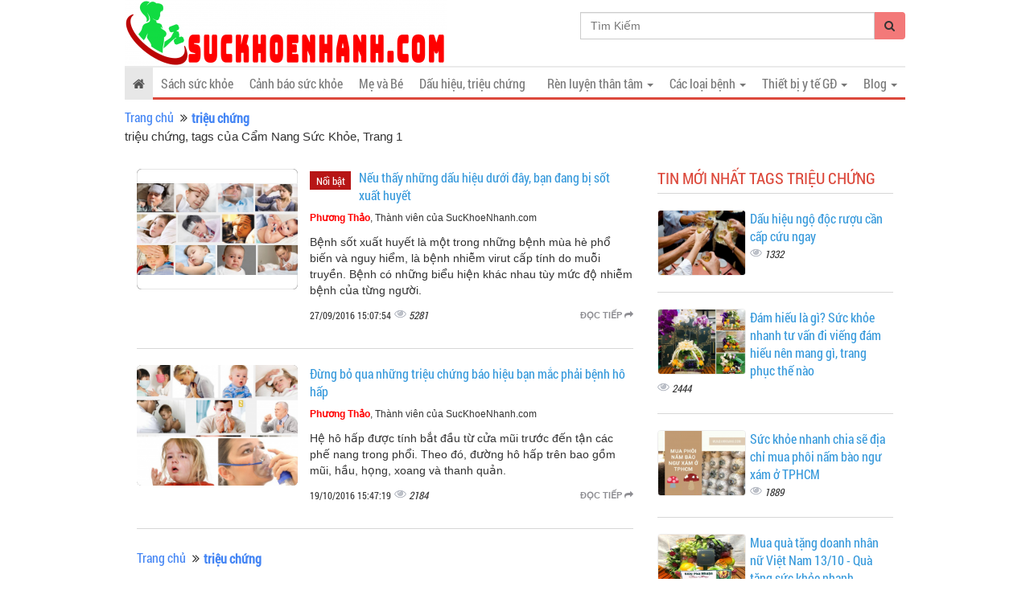

--- FILE ---
content_type: text/html; charset=UTF-8
request_url: https://suckhoenhanh.com/tags/trieu-chung.html
body_size: 38094
content:
<!DOCTYPE html>
    <html lang="vi">
        <head>
            <meta charset="utf-8">
            <meta http-equiv="X-UA-Compatible" content="IE=edge">
            <title>triệu chứng, tags của Cẩm Nang Sức Khỏe, Trang 1</title>
            <meta name="viewport" content="width=device-width, initial-scale=1, maximum-scale=1, minimum-scale=1, user-scalable=no, minimal-ui" />
            <meta name="description" content="triệu chứng, tags của Cẩm Nang Sức Khỏe, nội dung mới nhất về triệu chứng, Trang 1">
            <meta name="keywords" content="triệu chứng">
            <meta name="robots" content="index, follow">
            <meta name="geo.region" content="">
            <meta name="geo.placename" content="">
            <meta name="geo.position" content="">
            <meta name="ICBM" content="">
            <meta property="og:site_name" content="Cẩm Nang Sức Khỏe">
            <meta property="og:title" content="triệu chứng">
            <meta property="og:description" content="triệu chứng">
            <meta property="og:url" content="https://suckhoenhanh.com/tags/trieu-chung.html">
            <meta property="og:image" content="https://cdn.suckhoenhanh.com/asset/home/img/banner/59647fa2944961499758498.png">
            <meta property="og:type" content="website">
            <meta property="og:locale" itemprop="inLanguage" content="vi_VN">
            <meta property="og:type" content="article" />
                        
            <meta property="fb:admins" content="100004466201957">

            
            <meta property="fb:admins" content=" 100001490595922">

                                    <meta property="fb:app_id" content="1569454816640329">
            <meta name="google-signin-clientid" content="229737549315-jm6h3uo1elndmhnu6vb7vgskk8p3d978.apps.googleusercontent.com" />
            <meta name="google-signin-scope" content="https://www.googleapis.com/auth/plus.login" />
            <meta name="google-signin-requestvisibleactions" content="https://schema.org/AddAction" />
            <meta name="google-signin-cookiepolicy" content="single_host_origin" />

            <link rel="shortcut icon" href="https://cdn.suckhoenhanh.com/asset/admin/images/favicon.ico">
            <link rel="image_src" href="https://cdn.suckhoenhanh.com/asset/home/img/banner/59647fa2944961499758498.png">

                        <link rel="canonical" href="https://suckhoenhanh.com/tags/trieu-chung.html">
            <link rel="author" href="https://plus.google.com/u/0/+MuabannhanhTV">
            <script>
                (function(i,s,o,g,r,a,m){i['GoogleAnalyticsObject']=r;i[r]=i[r]||function(){
                (i[r].q=i[r].q||[]).push(arguments)},i[r].l=1*new Date();a=s.createElement(o),
                m=s.getElementsByTagName(o)[0];a.async=1;a.src=g;m.parentNode.insertBefore(a,m)
                })(window,document,'script','//www.google-analytics.com/analytics.js','ga');
                ga('create', 'UA-91618479-1', 'auto');
                ga('send', 'pageview');
            </script>
            <div id="fb-root"></div>
            <script>(function(d, s, id) {
              var js, fjs = d.getElementsByTagName(s)[0];
              if (d.getElementById(id)) return;
              js = d.createElement(s); js.id = id;
              js.src = "//connect.facebook.net/vi_VN/sdk.js#xfbml=1&version=v2.7&appId=1569454816640329";
              fjs.parentNode.insertBefore(js, fjs);
            }(document, 'script', 'facebook-jssdk'));</script>
            <script src="https://apis.google.com/js/platform.js" async defer>
              {lang: 'vi'}
            </script>

            
            <script type="application/ld+json">
                {
                  "@context": "https://schema.org",
                  "@type": "WebSite",
                  "mainEntityOfPage": "https://suckhoenhanh.com/tags/trieu-chung.html",
                  "description": "triệu chứng, tags của Cẩm Nang Sức Khỏe, nội dung mới nhất về triệu chứng, Trang 1",
                  "headline": "triệu chứng, tags của Cẩm Nang Sức Khỏe, Trang 1",
                  "image": {
                        "@type": "ImageObject",
                        "url": "https://cdn.suckhoenhanh.com/asset/home/img/banner/59647fa2944961499758498.png",
                        "width": 700,
                        "height": 300 
                  },
                  "sameAs": [
                    "https://www.facebook.com/CongTyMuaBanNhanh/",
                    "https://www.facebook.com/SucKhoeNhanh"
                  ]
                }
            </script>
                        <style>
    @font-face{font-family:UTM-Helve;src:url(font/UTM-Helve.ttf)}@font-face{font-family:Roboto-Condensed-Bold;src:url(font/RobotoCondensed-Bold.ttf)}@font-face{font-family:Open-Sans;src:url(font/OpenSans-Regular.ttf)}@font-face{font-family:Roboto-Light;src:url(font/Roboto-Light.ttf)}@font-face{font-family:Roboto-Medium;src:url(font/Roboto-Medium.ttf)}[type="audio/mpeg"]{display:inline-block;padding-left:25px;background-image:url(img/volume-up-4-xxl.png);background-size:18px;background-repeat:no-repeat;padding-top:4px;padding-bottom:2px;background-position:left center}[type="audio/mpeg"].reading{background:transparent url("img/Volume.gif") no-repeat scroll right 0px;background-color:#E3E3E3;background-size:18px;background-position:left center}.item-ads .thumbnail img{position:absolute;top:0;bottom:0;left:0;right:0;margin:auto}.item-ads .thumbnail{width:200px;height:150px;overflow:hidden;position:relative;float:left;padding:0px;margin:auto}.Ads2{margin-top:10px}.header-wrap{position:relative}.Ads1{position:absolute;top:23px;right:0}.ads-style1{background:#E8F2F3;padding:10px;border-radius:4px;border:1px solid #C6E1E4;margin-top:10px;margin-bottom:10px}.ads-style1 a{text-decoration:none}.ads-style1 .title{margin:auto;font-size:15px;font-weight:bold;margin-bottom:5px;color:#005598}body{font-family:"Arial";font-size:16px}.item-ads .summary .meta-post{margin-top:10px}.item-ads .summary .price{color:red;font-weight:bold;font-size:16px;margin-top:10px}.item-ads .summary{padding-left:210px}.item-ads .summary .title{color:#001277;font-weight:bold;font-size:14px;margin:auto;margin-bottom:15px}.item-ads:hover{text-decoration:none;color:#444}.item-ads .btn-buy-now{display:inline-block;color:#fff;background-color:red;font-size:13px;padding:4px 15px;border-radius:4px;margin-left:10px;position:relative;top:-3px}.item-ads .author-by{color:black;position:absolute;bottom:0px;right:0px;font-size:10px;background:#fff;padding:1px 3px;border-radius:0;border-top:1px solid #A1BAC5;border-left:1px solid #A1BAC5;font-style:italic}.item-ads{position:relative;overflow:hidden;background-color:#ECF9FF;border:1px solid #A1BAC5;padding:10px;border-radius:4px;margin-top:10px;margin-bottom:10px;display:block;color:#444}a:focus,a:hover{text-decoration:none}.banner-header .owl-item{padding:0 10px}.banner-header .owl-item a{display:block;position:relative}.banner-header .summary{position:relative;bottom:0;background:#fff;height:35px;padding:5px}.banner-header .summary .price{font-size:11px;font-weight:bold;color:red;position:absolute;top:-25px;left:0px;background-color:red;padding:2px 5px;display:block;color:white}.banner-header .summary .title{color:#000;margin:auto;font-size:11px;line-height:12px;height:24px;overflow:hidden}.banner-header .thumbnail{overflow:hidden;padding:0px;margin:auto;padding:0px}.banner-header .owl-theme .owl-controls .owl-buttons div{width:34px;height:40px;background:none;border-radius:0;margin:auto;background-image:url(img/ic-next-slide-button.png);background-repeat:no-repeat;background-size:23px;position:absolute;top:35px;left:-19px;font-size:0;background-position:center center}.banner-header .owl-theme .owl-controls .owl-buttons div.owl-next{background-image:url(img/ic-back-slide-button.png);left:auto;right:-19px}img{max-width:100%;height:auto}#logo{padding:20px 0px 50px;text-decoration:none;display:block}#logo h1{margin:0px;max-width:100%}#logo h1 img{max-width:100%;height:auto}#logo .slogan{font-size:11px;color:#767676;margin:10px 0px}#nav{background-color:transparent;border:0px}.congso-navbar-collapse{padding:0px}.congso-nav{border-top:2px solid #eaeaea;border-bottom:3px solid #dc493c;width:100%}.congso-nav li{border-bottom:3px solid #1f79bf transparent;margin-bottom:-3px}.congso-nav li:hover{background:#f8f8f8;border-color:#b71616}.congso-nav li:hover > a{color:#b71616 !important}.congso-nav li.congso-dropdown{float:right}.congso-nav li a{padding:10px;font-family:"Roboto-Condensed",sans-serif}.congso-dropdown-menu{top:43px;right:-1px;left:auto;box-shadow:none}.main-post-block{text-decoration:none;position:relative;box-shadow:inset 0px 0px 1px #000;border:1px solid #ececec;border-radius:6px;margin-bottom:30px}.main-post-block:hover .main-post-image{opacity:0.9;filter:alpha(opacity=90)}.main-post-block .main-post-image{opacity:1;filter:alpha(opacity=100);transition:all 0.2s;-webkit-transition:all 0.2s;-moz-transition:all 0.2s;-ms-transition:all 0.2s;-o-transition:all 0.2s;text-align:center}.main-post-block .main-post-image img{width:100%;height:100%;border-radius:6px}.main-post-block .main-post-title{position:absolute;bottom:0px;left:0px;width:100%;background-image:-webkit-linear-gradient(rgba(0, 0, 0, 0) 0%, rgba(0, 0, 0, 0.9) 70%);background-image:-o-linear-gradient(rgba(0, 0, 0, 0) 0%, rgba(0, 0, 0, 0.9) 70%);background-image:linear-gradient(rgba(0, 0, 0, 0) 0%, rgba(0, 0, 0, 0.9) 70%)}.main-post-block .main-post-title a{padding:5px;color:#fff;font-size:16px;line-height:20px;display:block;text-decoration:none;text-align:center}.congso-main-highlight{padding:15px 0px 0px;border:2px solid #000;border-right:0px;border-left:0px}h2.h2-title{margin:0px 0px 15px;font-size:24px;font-weight:700}.highlight-block{margin-bottom:15px}.highlight-block .highlight-image img{border-radius:5px;bottom:0;display:block;height:100%;left:0;margin:0 auto;position:relative;top:0}.highlight-block .highlight-title{margin-top:5px;height:40px;overflow:hidden}.highlight-block .highlight-title a{text-decoration:none;transtion:all 0.2s;-webkit-transtion:all 0.2s;-moz-transtion:all 0.2s;-o-transtion:all 0.2s;-ms-transtion:all 0.2s;font-family:"Roboto-Condensed",sans-serif}.highlight-block .highlight-title a:hover{color:#b71616}.highlight-block .highlight-title abbr{cursor:pointer}.highlight-block .highlight-title abbr[title]{border-bottom:0px}.congso-top-member{padding:15px 0px 0px;border-bottom:2px solid #000;margin-bottom:20px}.congso-top-member .link-register{float:right}.congso-top-member .link-register a{font-size:13px;color:#b71616}.member-top-list{overflow:hidden}.member-top-list .member-block{width:25%;padding:0px 10px 10px;float:left;margin:auto}.member-top-list .member-block .member-image img{width:100%;height:auto;border-radius:50%}.member-top-list .member-block .member-name a{color:#000;font-weight:700;padding:5px;display:block;text-align:center}.member-top-list .member-block .member-name a:hover{color:#b71616;text-decoration:none}.congso-list-post{margin-bottom:15px}.congso-list-post .congso-read-all{overflow:hidden}.congso-list-post .congso-read-all a{float:right;text-decoration:none;font-size:19px;color:#000;font-weight:700}.congso-list-post .congso-read-all a:hover{color:#b71616}.congso-post-block{overflow:hidden;padding-bottom:20px;margin-bottom:20px;border-bottom:1px solid #d7d7d7}.congso-post-block .post-image{overflow:hidden;float:left;margin-right:15px;box-shadow:inset 0px 0px 1px #000;max-width:41.33%;border-radius:6px}.congso-post-block .post-image img{width:100%;height:auto}.congso-post-block .post-image:hover img{opacity:0.9;filter:alpha(opacity=90)}.congso-post-block .post-detail{overflow:hidden}.congso-post-block .post-detail .post-title{margin:0px;font-size:16px}.congso-post-block .post-detail .post-title span{font-size:13px;background:#B71616;font-weight:normal;color:#fff;padding:2.5px 7.5px;float:left;margin-right:10px;margin-top:3px}.congso-post-block .post-detail .post-title a{text-decoration:none}.congso-post-block .post-detail .post-title a:hover{color:#B71616}.congso-post-block .post-detail .post-author{padding:5px 0px}.congso-post-block .post-detail .post-author .author-avatar{border-radius:50%;margin-right:5px}.congso-post-block .post-detail .post-author a{color:#333;text-decoration:none;font-size:12px}.congso-post-block .post-detail .post-body{font-size:14px;margin:5px 0px}.congso-post-block .post-detail .post-footer{margin:10px 0px;overflow:hidden}.congso-post-block .post-detail .post-footer .congso-likebox{float:right;margin-right:15px}.congso-post-block .post-detail .post-footer .congso-readmore{display:block;float:right;font-size:11px;font-weight:bold;margin-top:4px;color:#8e8e93;text-decoration:none;text-transform:uppercase}.congso-post-block .post-detail .post-footer .congso-readmore span{font-size:9px}.congso-post-block .post-detail .post-footer .congso-readmore:hover{color:#B71616}.congso-list-sub-block .congso-sub-block p.sub-block-title{margin:0px 0px 15px 0px;padding:0px 0px 10px 0px;border-bottom:1px solid #d7d7d7;color:#1f79bf;text-transform:uppercase;font-family:"Roboto-Condensed",sans-serif;font-size:20px}.congso-list-sub-block .congso-sub-block p.sub-block-title a{font-size:20px;text-decoration:none;color:#dc493c;font-family:"Roboto-Condensed",sans-serif}.congso-list-sub-block .congso-sub-block .main-item-image img{height:100%;border-radius:6px}.congso-list-sub-block .congso-sub-block .main-item-name a{padding:15px 0px 10px;text-decoration:none;display:block;color:#232323;font-size:16px;font-weight:700}.congso-list-sub-block .congso-sub-block .main-item-name a:hover{color:#B71616}.congso-list-sub-block .congso-sub-block ul.sub-item{padding-left:15px}.congso-list-sub-block .congso-sub-block ul.sub-item li{list-style:square}.congso-list-sub-block .congso-sub-block ul.sub-item li a{color:#232323;text-decoration:none}.congso-list-sub-block .congso-sub-block ul.sub-item li a:hover{color:#4caf50}.partner-image{padding:0px 10px}.partner-image img{width:100%;height:auto}.congso-aside-block{margin-bottom:10px}.newsletter-body form input{padding:0px;margin:0px;border:0px;width:100%;height:34px}.newsletter-body form input[type=text]{display:block;padding:6px 0;margin:0 0 15px 0;text-indent:5px;line-height:14px;border-radius:3px;border:1px solid #000}.newsletter-body form input[type=submit]{background-color:#f60;border:0 none;border-radius:4px;color:white;font-size:15px;font-weight:bold;line-height:31px;padding:0;text-align:center;transition:all 0.2s;-webkit-transition:all 0.2s;-moz-transition:all 0.2s;-ms-transition:all 0.2s;-o-transition:all 0.2s}.newsletter-body form input[type=submit]:hover{background-color:#777}.aside-post .congso-post-block{padding-bottom:15px;margin-bottom:15px;border-bottom:2px solid #eaeaea}.aside-post .congso-post-block:last-child{margin-bottom:0px;padding-bottom:0px;border-bottom:0px}.aside-post .congso-post-block .post-image{max-width:33%}.aside-post .congso-post-block .post-detail .post-title{font-size:15px}.aside-post .congso-post-block .post-detail .post-title a{line-height:19px}.congso-google-plus{text-align:center}.adver-block img{width:100%;height:auto;margin-bottom:15px;padding-bottom:15px;border-bottom:2px solid #eaeaea}.adver-block img:last-child{margin-bottom:20px}@media (max-width:991px){.adver-block{overflow:hidden}.adver-block img{width:48%;float:left;margin-right:4%}.adver-block img:nth-child(even){margin-right:0px}}.paging div{text-align:center}.paging div span{font-size:20px}.paging div:hover{color:#B71616}.page-navi .item{background-color:#fff;padding:5px 10px 5px 13px;border:1px solid #ddd;border-right:0px;position:relative;text-decoration:none;line-height:1.42857143;color:#8e8e93;font-size:15px}.page-navi a:hover{background:#ddd}.paging .prev{margin-right:-4px;border-radius:4px 0px 0px 4px}.paging .next{border-right:1px solid #ddd;border-radius:0px 4px 4px 0px}.paging .active{color:#4caf50}@media screen and (max-width:991px) and (min-width:768px){.congso-aside-google{width:48%;float:left;margin-right:4%}.congso-aside-newsletter{width:48%;float:left}.congso-aside-block .member-block{width:50%;margin:auto}}@media screen and (max-width:480px){.main-post-block-320{width:100%}.highlight-block-320{width:50%}.member-block{width:50% !important;margin:auto}.congso-post-block .post-image{float:none;margin:0px auto 15px;max-width:100%}.aside-post .congso-post-block .post-image{float:left;margin-right:15px}.congso-top-member .link-register{float:none;display:block}}.btn-default{background-color:#fff;border-color:#ccc;color:#333}.btn{-moz-user-select:none;background-image:none;border:1px solid #eee;border-radius:0px;cursor:pointer;display:inline-block;font-size:14px;font-weight:400;line-height:1.42857;margin-bottom:0;padding:6px 12px;text-align:center;vertical-align:middle;white-space:nowrap}.blog-login{margin:0 auto 5px;position:relative;width:210px;float:right}.bt-login{position:relative;float:left;width:100px;border:1px solid #ddd;margin-left:2px}.bt-register{position:relative;float:left;width:100px;border:1px solid #ddd;margin-left:2px}.box-login{display:none}.box-register{display:none}.box-login .content,.box-register .content{position:relative}.overlay-register span{position:relative;top:50%;left:50%}.button.b-close,.button.bClose{border-radius:7px;box-shadow:none;font:bold 131% sans-serif;padding:0 6px 2px;position:absolute;right:-7px;top:-7px}.button{background-color:#2b91af;border-radius:10px;box-shadow:0 2px 3px rgba(0, 0, 0, 0.3);color:#fff;cursor:pointer;display:inline-block;padding:10px 20px;text-align:center;text-decoration:none}.box-login{background-color:#fff;border-radius:3px;box-shadow:0 0 2px 2px #999;color:#111;display:none;width:320px;padding:10px}.box-login label{font-size:13px;font-weight:normal}.box-register{background-color:#fff;border-radius:3px;box-shadow:0 0 3px 5px #999;color:#111;display:none;min-width:450px;padding:25px}.box-register label{font-size:13px;font-weight:normal}.box-login .content{font-size:13px}.mess-input{color:red;float:right}.form-control{background-color:#fff;background-image:none;border:1px solid #ccc;border-radius:0px;box-shadow:0 1px 1px rgba(0, 0, 0, 0.075) inset;color:#555;display:block;font-size:14px;height:34px;line-height:1.42857;padding:6px 12px;transition:border-color 0.15s ease-in-out 0s, box-shadow 0.15s ease-in-out 0s;width:100%;margin-bottom:5px}.overlay-register{display:none;height:100%;position:absolute;text-align:center;top:-40px;width:100%;z-index:9999}.overlay-login{display:none;height:100%;position:absolute;text-align:center;top:-40px;width:100%;z-index:9999}.overlay-comment{display:none;height:100%;position:absolute;text-align:center;top:-40px;width:100%;z-index:9999}.col-0{padding:0}.comment-title{font-size:20px;font-weight:bold}.media-object{height:70px;width:70px}.media{border-bottom:1px solid #eee;padding:5px 0}.media-body .date{float:right;font-size:12px}.ad-mobile-top{display:none}.ad-mobile-bottom{display:none}.ads-bottom-right{position:fixed;bottom:0px;z-index:999999}.ads{position:fixed;bottom:0;z-index:999999;right:0px;display:none}#ads-bottom-right{width:100%;float:right}#ads-hide_bottom-right{text-align:right;font-size:12px}#ads-hide_bottom-right a{background:#3498db;padding:2px 4px;color:#FFF}.ads-bt{display:none}.ads-bt-web{bottom:-5px;display:block;left:0;margin:0 auto;position:fixed;right:0;top:auto;width:1000px;z-index:999;text-align:center}@media min-width:601px) and (max-width:800px){.ads-bt-web{display:none}.ads-bt{bottom:-5px;display:block;left:0;margin:0 auto;position:fixed;right:0;top:auto;width:320px;text-align:center}.ad-mobile-top{display:block;text-align:center}.ad-mobite-bottom{display:block;text-align:center}#logo{padding:10px;overflow:hidden}#logo h1 img{height:50px;width:auto;float:left;margin-right:15px}.slogan{font-size:15px !important;padding-top:7px}.navbar{height:0px;min-height:0}.blog-login{margin-right:55px;width:auto}.blog-login .btn{margin-left:10px}.navbar-toggle{position:absolute;right:0px;top:-47px}.navbar-collapse{background-color:white;z-index:9999999;position:relative;box-shadow:0px 4px 5px rgba(0,0,0,0.38)}.congso-nav{border:none;margin:0px !important}}@media max-width:600px){.ads-bt-web{display:none}.ads-bt{bottom:-5px;display:block;left:0;margin:0 auto;position:fixed;right:0;top:auto;width:320px;text-align:center}.ad-mobile-top{text-align:center;display:block}.ad-mobite-bottom{display:block;text-align:center}#logo{display:block;position:relative;text-align:left;padding-bottom:10px;margin-bottom:10px;box-shadow:0 0 5px rgba(0,0,0,0.39);margin-left:-15px;padding-left:15px;margin-right:-15px;padding-right:15px}#logo h1 img{height:50px}.slogan{display:none}.navbar{position:absolute;right:0px;z-index:9999999;top:13px}.blog-login{display:none}.navbar-collapse{background-color:white;width:260px;box-shadow:0 0 10px rgba(0,0,0,0.4)}.congso-nav{border:none;margin-top:0px !important}}.breadcrumb > li{display:inline-flex}.post-title{color:#000;font-size:28px;font-family:"Roboto-Condensed",sans-serif;margin:0}.breadcrumb{margin-bottom:0px}.main-post-image{height:225px}.highlight-image{border-radius:5px;height:145px;box-shadow:0 0 1px #000 inset;border:1px solid #ededed}.ad-header{padding-top:15px}h2.post-title{font-size:20px;font-family:"Roboto-Condensed", sans-serif}.home-h1{float:left;font-size:15px;left:120px;margin:10px 0;top:0}.main-item-image{height:234px;text-align:center;margin-bottom:-10px;margin-top:23px}.main-item-name{font-family:"Roboto-Condensed", sans-serif;font-size:16px;margin:0;text-decoration:none}.box-home{max-height:600px}.type-img{border-radius:4px;border:1px solid #ededed;float:left;height:82px;margin-right:5px;overflow:hidden;position:relative;width:110px}.type-img img{bottom:0;width:100%;height:100%;left:0;margin:auto;position:absolute;right:0;top:0}.focus-img{border:1px solid #ededed;float:left;height:188px;margin-right:5px;overflow:hidden;position:relative;width:250px}.focus-img img{bottom:0;height:100%;left:0;margin:auto;position:absolute;right:0;top:0}.list-img{width:200px;height:150px;position:relative;float:left;box-shadow:0 0 1px #444444;margin-right:3%;overflow:hidden}.list-img img{bottom:0;height:100%;left:0;margin:auto;position:absolute;right:0;top:0}.most-new-post-block,.most-viewed-post-block{border-bottom:1px solid #d7d7d7;margin-bottom:20px;overflow:hidden;padding-bottom:20px}.congso-aside-block .most-new-post-block:last-child,.congso-aside-block .most-viewed-post-block:last-child,.congso-post-block:last-child{border-bottom:0px solid #d7d7d7}.most-new-post-block h2.post-title,.most-viewed-post-block h2.post-title{font-size:16px;margin:0;font-family:"Roboto-Condensed", sans-serif;text-decoration:none}.most-new-post-block h2.post-title a,.most-viewed-post-block h2.post-title a{text-decoration:none}.most-new-post-block h2.post-title a:hover,.most-viewed-post-block h2.post-title a:hover{color:#2a6496}.post-detail span{font-size:12px;font-family:"Roboto-Condensed", sans-serif}.box-focus h3.post-title{font-size:16px;margin:0;font-family:"Roboto-Condensed", sans-serif;text-decoration:none}h3.aside-title{font-size:20px;font-family:"Roboto-Condensed", sans-serif;display:block;padding-bottom:8px;border-bottom:1px solid #d7d7d7;margin-top:0px;margin-bottom:20px;color:#dc493c;text-transform:uppercase}h2.aside-title{font-size:20px;font-family:"Roboto-Condensed", sans-serif;display:block;padding-bottom:8px;border-bottom:1px solid #d7d7d7;margin-top:0px;margin-bottom:20px;color:#dc493c;text-transform:uppercase}.box-hot p.post-title{font-size:20px;font-family:"Roboto-Condensed", sans-serif;display:block;padding-bottom:8px;border-bottom:1px solid #d7d7d7;margin-top:0px;margin-bottom:20px;color:#dc493c;text-transform:uppercase}.fresh-title{font-size:20px;font-family:"Roboto-Condensed", sans-serif;display:block;padding-bottom:8px;border-bottom:1px solid #d7d7d7;margin-top:0px;margin-bottom:20px;color:#dc493c;text-transform:uppercase}.list-category p.post-title{font-size:16px;margin:0;font-family:"Roboto-Condensed", sans-serif;text-decoration:none}.box-category p.sub-block-title{border-bottom:1px solid #d7d7d7;color:#dc493c;font-family:"Roboto-Condensed",sans-serif;font-size:20px;margin:0 0 15px;padding:0 0 5px;text-transform:uppercase}.box-category h2.sub-block-title a{color:#dc493c;text-decoration:none}.box-category img{height:100%}.box-category .main-item-name a{color:#000;text-decoration:none}.box-category{margin-bottom:10px}.box-category .main-item-name{font-family:"Roboto-Condensed",sans-serif;font-size:16px;margin:5px 0;text-decoration:none}.box-category ul{list-style:outside none none;margin:0;padding:0}.box-category ul li{background:url("img/arrow.png") no-repeat scroll left 6px transparent;padding:0 0 0 20px}.box-category ul li a{color:#000;text-decoration:none}.box-category ul li a:hover{color:#2a6496;text-decoration:none}span.analytics{background:url("img/analytics.png") no-repeat scroll left 0px transparent;font-style:italic;font-size:13px;padding-left:18px;width:12px}span.date{margin-right:10px;font-size:13px}span.red{color:#000}.breadcrumb > li + li::before{color:#333;content:"";padding:0 5px;font-family:FontAwesome}.breadcrumb > li > a{color:#4284f4}.breadcrumb{background:none;border-radius:0px;list-style:outside none none;margin-bottom:5px;padding:5px 0px;font-family:"Roboto-Condensed",sans-serif}.breadcrumb h1{font-size:14px;line-height:18px;margin:0;padding-left:5px}.navbar{border-radius:0;margin-bottom:5px;min-height:43px}.box-banner{bottom:0;left:0;margin:0 auto;position:fixed;right:0;width:1000px}.box-banner img{position:absolute;left:0;right:0;bottom:0;margin:0 auto}h2.link-title{margin:0px;font-size:18px;font-family:"Roboto-Condensed",sans-serif;margin-bottom:10px;color:red}.footer a{color:#000;text-decoration:none}.box-copy-right{background:none repeat scroll 0 0 #333333;border-top:1px solid #444444;padding-top:15px}.box-copy-right a{color:#fff}.footer-box-one ul{padding:0}.footer-box-one ul li{list-style:outside none none;padding:5px 0}.footer-box-tow ul{padding:0}.footer-box-tow ul li{list-style:outside none none;padding:5px 0}.footer-box-three ul{padding:0}.footer-box-three ul li{list-style:outside none none}.footer-box-three a{color:#fff}.btn-xs,.btn-group-xs > .btn{border-radius:3px;font-size:12px;line-height:1.5;padding:1px 5px;margin-bottom:4px}.btn{transition:all 0.3s ease 0s !important;margin:4px 0 10px 0}.btn-green{background-color:#3d9400;border-color:#327b00;color:#ffffff}.btn-bricky{background-color:#c83a2a;border-color:#b33426;color:#ffffff}.btn-default{background-color:#fff;border-color:#ccc;color:#333}.btn-primary{background-color:#428bca;border-color:#357ebd;color:#fff}.btn-light-grey{background-color:#999;border-color:#eee;color:#ffffff}.btn-teal{background-color:#569099;border-color:#4d8189;color:#ffffff}.m-g-b-10{margin-bottom:10px}.box-fresh .main-post-title{border-radius:0px 0px 6px 6px;background:rgba(255, 102, 0, 0.76)}.list-post-category .item-post{width:49%;padding:10px;float:left;margin-bottom:30px;margin-right:2%}.list-post-category .item-post:nth-child(2n+2){margin-right:0}.list-post-category .item-post .thumbail-item{width:100%;height:198px;position:relative;float:left;box-shadow:0 0 1px #444444;margin-right:3%;overflow:hidden}.box-layout .list-img{height:198px}.list-post-category .item-post .thanhphan{margin-bottom:10px}.list-post-category .item-post .intro{margin-bottom:10px}.list-post-category .item-post .price-block{margin-bottom:10px}.list-post-category .item-post .M-btn{margin-left:0}.M-btn{font-size:16px;margin:6px;clear:both;font-family:monospace;white-space:nowrap;margin:auto;display:inline-block;background:none;height:34px;font-size:0}.btn-icon > i{border-radius:1px 0 0 1px;position:relative;font-style:normal;color:white;background:#F076AD;top:0px;height:34px;font-size:14px}.M-btn > span,.btn-icon > i{padding:10px;display:block;float:left;transition:0.25s all}.list-post-category .item-post .M-btn span{font-size:13px;padding-left:15px;padding-right:15px}.list-post-category .item-post:hover{background-color:#f6f6f6}.btn-icon > span{border-radius:0 1px 1px 0;font-size:14px;padding:8px 10px}.M-btn > span{border-radius:1px;white-space:nowrap;color:#ffffff;background:#27983F;height:34px}.post-info-product .summary .title-post{color:#27983F;font-size:23px;font-weight:normal;margin-bottom:0px}.post-info-product .summary .f-addtocart input[type="number"]{border-radius:2px;border:1px solid silver;padding:9px 0px 9px 5px;width:120px}.post-info-product .summary .f-addtocart input[type="submit"]{background:#27983F;border:none;border-bottom:3px solid #02731a;border-radius:2px;padding:5px 10px;color:white;font-size:18px}.post-info-product .summary .price-new{font-size:25px;color:#27983F}.post-info-product .summary .attr-item{padding-bottom:10px}.post-info-product .summary .price-single{padding-bottom:7px;margin-bottom:7px}.post-info-product .summary .f-addtocart{margin-top:8px}.tags-list{margin:10px 0}.tags-list .Tags{display:inline-block;font-size:14px;padding:5px 5px 3px;color:#587185;position:relative;top:3px}.tags-list .tag{padding:1px 5px;border-radius:1px}.list-post-category .item-post .info-left,.list-post-category .item .info-left{width:200px;float:left}.list-post-category .item-post .title-post,.list-post-category .item .title{font-size:13px;margin:auto;margin-bottom:5px;font-weight:700;text-align:left;line-height:normal;height:32px}.list-post-category .item-post .summary,.list-post-category .item .summary{padding-left:130px}.list-post-category .item-post .price,.list-post-category .item .price{margin:auto;padding:0 0 7px;color:#EE529C;font-size:20px;font-weight:normal}.list-post-category ul li.item{overflow:hidden;width:100%;float:none;border-bottom:1px solid #efefef;padding:8px;margin-bottom:10px}.list-post-category ul li.item:last-child{border:none}.list-post-category ul li.item:hover{background:#FAFFCF}.congso-aside-block .list-post-category{background:#E0FFD7;border-radius:4px}.list-post-category ul li.item img{background:white;padding:2px;border-radius:4px}.box-item{float:left}.item_box_product{border:1px solid silver;padding-bottom:10px}.box-item .item_box_product h3{font-weight:bold;margin:10px 10px 6px;color:black;font-size:13px;height:42px}.box-item .item_box_product img{max-width:100%;height:100%;width:auto;position:absolute;top:0;right:0;left:0;bottom:0;margin:auto}.box-item .item_box_product .thumnail-post{margin:auto;overflow:hidden;position:relative;background-color:silver;display:block;width:100%;height:220px}.box-item .item_box_product .intro{height:40px;padding:0 5px}.box-item .item_box_product .add-to-cart-related{margin-right:10px;background-color:#27983F;padding:5px 10px;color:white;font-weight:bold;border-bottom:3px solid #02731A;font-size:13px}.box-item .item_box_product .price{color:#27983F;font-size:14px;font-weight:bold;padding:4px}.block-category .title-category{position:relative}.list-post-category .title-box-category{font-size:20px;font-family:"Roboto-Condensed", sans-serif;display:block;color:#dc493c;text-transform:uppercase;float:left;margin:0 0 5px 0}.list-post-category .readall{float:right;position:relative;top:5px}.header-category .category-name{background-image:url("img/ban-go.png");background-position:left bottom;background-repeat:no-repeat;border:medium none;color:#27983f;font-size:16px;font-weight:bold;margin-bottom:5px;margin-top:0;padding:5px 10px 13px 10px;text-align:center;width:315px;position:relative;text-shadow:0 0 2px #ffffff, 0 0 2px #ffffff, 0 0 2px #ffffff, 0 0 2px #ffffff, 0 0 2px #ffffff, 0 0 2px #ffffff;text-transform:uppercase}.block-category{background-color:white;margin-bottom:20px;border-radius:2px;position:relative;margin-left:-7px;margin-right:-7px}.block-category .M-btn{bottom:0;height:30px;left:0;margin:auto !important;position:absolute !important;right:0;top:-45px;z-index:9999;width:122px !important;opacity:0;background:none !important;padding-left:0 !important;border:none !important;-webkit-transition:all 0.25s;-moz-transition:all 0.25s;-ms-transition:all 0.25s;-o-transition:all 0.25s;transition:all 0.25s;-webkit-transform:scale(0);-moz-transform:scale(0);-ms-transform:scale(0);-o-transform:scale(0);transform:scale(0)}.block-category .M-btn:after{background:none !important}.block-category .title-category{position:relative}.block-category .title-category .title{background-image:url("img/ban-go.png");background-position:left bottom;background-repeat:no-repeat;border:medium none;color:#27983f;font-size:16px;font-weight:bold;margin-bottom:5px;margin-top:0;padding:5px 10px 13px 10px;text-align:center;display:block;width:315px;position:relative;text-shadow:0 0 2px #ffffff, 0 0 2px #ffffff, 0 0 2px #ffffff, 0 0 2px #ffffff, 0 0 2px #ffffff, 0 0 2px #ffffff;text-transform:uppercase}.block-category .title-category .readall{bottom:8px;color:green;float:right;font-style:italic;position:absolute;right:5px;font-size:12px;text-transform:none}.block-category .col-right .box-item,.block-category .col-left .box-item{display:inline-block;width:33.333%;position:relative}.block-category .col-right .box-item:hover .M-btn,.block-category .col-left .box-item:hover .M-btn{-webkit-transform:scale(1);-moz-transform:scale(1);-ms-transform:scale(1);-o-transform:scale(1);transform:scale(1);opacity:1}.block-category .col-right .box-item:hover a:after,.block-category .col-left .box-item:hover a:after{opacity:1}.block-category .col-right .box-item .gia,.block-category .col-left .box-item .gia{display:block;font-size:16px;font-weight:bold;margin-top:5px}.block-category .col-right .box-item .action-item-product,.block-category .col-left .box-item .action-item-product{color:white;left:7px;position:absolute;right:0;font-size:13px;top:30px;opacity:0;-webkit-transition:all 0.25s;-moz-transition:all 0.25s;-ms-transition:all 0.25s;-o-transition:all 0.25s;transition:all 0.25s;text-align:right;padding:5px;padding-right:10px}.block-category .col-right .box-item .action-item-product a,.block-category .col-left .box-item .action-item-product a{padding:0;display:inline-block;width:auto}.block-category .col-right .box-item .action-item-product a:after,.block-category .col-left .box-item .action-item-product a:after{display:none}.block-category .col-right .box-item .action-item-product a i,.block-category .col-left .box-item .action-item-product a i{background-color:#27983F;color:white;padding:2px 3px;width:22px;height:22px;font-size:14px;line-height:19px;border-radius:15px;text-align:center}.block-category .col-right .box-item .action-item-product a:hover i,.block-category .col-left .box-item .action-item-product a:hover i{background-color:#F076AD}.block-category .col-right .box-item:hover .action-item-product,.block-category .col-left .box-item:hover .action-item-product{top:7px;opacity:1;left:7px}.block-category .col-right .box-item .fa-info-circle,.block-category .col-left .box-item .fa-info-circle{right:10px;bottom:10px;font-size:14px;position:absolute}.block-category .col-right a,.block-category .col-left a{display:block;margin-bottom:0px;position:relative}.block-category .col-right a:after,.block-category .col-left a:after{background:none repeat scroll 0 0 rgba(0, 0, 0, 0.5);bottom:0px;content:"";left:0px;position:absolute;right:0;top:1px;opacity:0;-webkit-transition:all 0.25s;-moz-transition:all 0.25s;-ms-transition:all 0.25s;-o-transition:all 0.25s;transition:all 0.25s}.block-category .col-right a:hover:after,.block-category .col-left a:hover:after{opacity:1}.block-category .col-right a:hover .M-btn,.block-category .col-left a:hover .M-btn{-webkit-transform:scale(1);-moz-transform:scale(1);-ms-transform:scale(1);-o-transform:scale(1);transform:scale(1);opacity:1}.block-category .col-right a .name-product,.block-category .col-left a .name-product{background:none repeat scroll 0 0 #61bd6d;bottom:0px;color:white;font-size:12px;font-weight:bold;left:0px;padding:7px;position:absolute;right:0px;z-index:999999;margin:auto}.block-category .col-right img,.block-category .col-left img{border-radius:0;margin-bottom:0;padding:1px;width:100%}.block-category .col-right img:hover,.block-category .col-left img:hover{box-shadow:0 0 5px #333}.block-category .col-left .box-item{width:100%}.block-category .col-right .box-item{padding:7px}.block-category .col-left .box-item a{padding-left:0px !important;display:inline-block;margin-bottom:15px;display:block;margin-left:0px}.block-category .col-left .box-item a:after{left:0}.block-category .col-left .box-item a .name-product{left:0}.block-category .col-left .box-item .price{left:0}.block-category .col-left .box-item img{width:100%;border-radius:0;margin-bottom:0;padding:1px}.block-category .col-left .box-item img:hover{box-shadow:0 0 5px #333}.th-frame{display:block;width:100%}.th-frame img{-webkit-transition:all .25s;-o-transition:all .25s;transition:all .25s}.block-category .col-left{padding-right:0px}.block-category .col-left a .name-product{padding:15px 7px}.block-category .col-left a .name-product .intro{padding-top:15px}.box-content{background-color:white;padding:15px 0;margin-bottom:20px}.box-content .entry{padding:15px;line-height:normal}.box-content .summary .title-post{color:#27983F;font-size:23px;font-weight:normal;margin-bottom:0px}.box-content .summary .meta{padding:3px 0;line-height:22px;height:22px;margin-bottom:15px;color:#999999}.box-content .summary .meta .ratting-img{position:relative;top:2px}.box-content .summary .attr-item{padding-bottom:10px}.box-content .summary .price-single{padding-bottom:7px;margin-bottom:7px}.box-content .summary .price-old{font-size:12px;text-decoration:line-through;color:#999999}.box-content .summary .price-new{font-size:25px;color:#27983F}.box-content .summary .f-addtocart{margin-top:8px}.box-content .summary .f-addtocart input[type="number"]{border-radius:2px;border:1px solid silver;padding:9px 0px 9px 5px;width:120px}.box-content .summary .f-addtocart input[type="submit"]{background:#27983F;border:none;border-bottom:3px solid #02731a;border-radius:2px;padding:5px 10px;color:white;font-size:18px}.box-content .summary .f-addtocart input[type="submit"]:focus{border-bottom:0;position:relative;top:3px}.box-content .summary .excerpt{margin-bottom:5px}.box-content .summary .share{position:relative;line-height:25px;padding-top:0px;border-top:0;border-right:0}.box-content .summary .share span{display:block;float:left;bottom:0;margin-right:5px;padding:3px;height:33px}.box-content .summary .share .text{text-transform:uppercase;position:relative;color:#444444;font-weight:bold;padding:5px 0px 2px}.box_product{overflow:hidden;padding-bottom:20px}@media (max-width:991px) and (min-width:768px){.aside-post{overflow:hidden}.aside-post .congso-post-block{width:48%;float:left;margin-right:4%}.aside-post .congso-post-block:nth-child(even){margin-right:0px}.aside-post .congso-post-block:last-child{border-bottom:2px solid #eaeaea;margin-bottom:15px;padding-bottom:15px}.box-item .item_box_product .thumnail-post{height:156px}}@media screen and (max-width:767px){#bs-example-navbar-collapse-1{margin:0px}.navbar-nav{margin:7.5px 0px}.congso-nav li.congso-dropdown{float:none}.congso-aside-block .member-block{width:50%;margin:auto}.box-item{margin-bottom:15px}}.congso-aside-block h2{max-width:initial}.line-p{position:relative;padding-left:15px}.line-p:after{content:"›";color:red;position:absolute;left:0px;top:0px}.btn{-moz-user-select:none;background-image:none;border:1px solid #eee;border-radius:0px;cursor:pointer;display:inline-block;font-size:14px;font-weight:400;line-height:1.42857;margin-bottom:0;padding:6px 12px;text-align:center;vertical-align:middle;white-space:nowrap}.blog-login{margin:0 auto 5px;position:relative;width:252px;float:right}.blog-login .btn-post-news{background:rgb(245,232,0);background:url([data-uri]);background:-moz-linear-gradient(top, rgba(245,232,0,1) 0%, rgba(221,180,0,1) 100%);background:-webkit-gradient(linear, left top, left bottom, color-stop(0%,rgba(245,232,0,1)), color-stop(100%,rgba(221,180,0,1)));background:-webkit-linear-gradient(top, rgba(245,232,0,1) 0%,rgba(221,180,0,1) 100%);background:-o-linear-gradient(top, rgba(245,232,0,1) 0%,rgba(221,180,0,1) 100%);background:-ms-linear-gradient(top, rgba(245,232,0,1) 0%,rgba(221,180,0,1) 100%);background:linear-gradient(to bottom, rgba(245,232,0,1) 0%,rgba(221,180,0,1) 100%);filter:progid:DXImageTransform.Microsoft.gradient(startColorstr='#f5e800', endColorstr='#ddb400',GradientType=0);border:1px solid #fbf400;border-radius:0px;height:40px;line-height:36px;padding:0px 55px 0px 15px;color:#a55800 !important;position:absolute;right:0px;top:-0px;background-repeat:no-repeat;border-radius:3px;text-shadow:1px 1px 0 #fbf400;box-shadow:1px 2px 0 #bc7900}.blog-login .btn-post-news:after{background-image:url("../img/dangtinnew.png");background-size:32px;background-position:center center;background-repeat:no-repeat;content:"";right:5px;top:0px;bottom:0px;margin:auto;width:40px;height:36px;position:absolute;z-index:99}.blog-login .btn-post-news:hover,.blog-login .btn-post-news:focus,.blog-login .btn-post-news.active{background:rgb(221,180,0);background:url([data-uri]);background:-moz-linear-gradient(top, rgba(221,180,0,1) 0%, rgba(245,232,0,1) 100%);background:-webkit-gradient(linear, left top, left bottom, color-stop(0%,rgba(221,180,0,1)), color-stop(100%,rgba(245,232,0,1)));background:-webkit-linear-gradient(top, rgba(221,180,0,1) 0%,rgba(245,232,0,1) 100%);background:-o-linear-gradient(top, rgba(221,180,0,1) 0%,rgba(245,232,0,1) 100%);background:-ms-linear-gradient(top, rgba(221,180,0,1) 0%,rgba(245,232,0,1) 100%);background:linear-gradient(to bottom, rgba(221,180,0,1) 0%,rgba(245,232,0,1) 100%);filter:progid:DXImageTransform.Microsoft.gradient(startColorstr='#ddb400', endColorstr='#f5e800',GradientType=0)}.blog-login .btn-post-news .text-main{font-size:18px;font-weight:bold}.bt-login{position:relative;float:left;width:100px;border:1px solid #ddd;margin-left:2px}.bt-register{position:relative;float:left;width:100px;border:1px solid #ddd;margin-left:2px;background-color:#f6891f !important;border-color:#f6891f !important;color:#fff !important;padding:9px !important;margin:1px}.bt-register .btn-origan{color:#fff !important;font-weight:bold}.box-login{display:none}.box-register{display:none}.box-login .content,.box-register .content{position:relative}.overlay-register span{position:relative;top:50%;left:50%}.button.b-close,.button.bClose{border-radius:7px;box-shadow:none;font:bold 131% sans-serif;padding:0 6px 2px;position:absolute;right:-7px;top:-7px}.button{background-color:#2b91af;border-radius:10px;box-shadow:0 2px 3px rgba(0, 0, 0, 0.3);color:#fff;cursor:pointer;display:inline-block;padding:10px 20px;text-align:center;text-decoration:none}.box-login{background-color:#fff;border-radius:3px;box-shadow:0 0 2px 2px #999;color:#111;display:none;width:320px;padding:10px}.box-login label{font-size:13px;font-weight:normal}.box-register{background-color:#fff;border-radius:3px;box-shadow:0 0 3px 5px #999;color:#111;display:none;min-width:450px;padding:25px}.box-register label{font-size:13px;font-weight:normal}.box-login .content{font-size:13px}.mess-input{color:red;float:right}.form-control{background-color:#fff;background-image:none;border:1px solid #ccc;border-radius:0px;box-shadow:0 1px 1px rgba(0, 0, 0, 0.075) inset;color:#555;display:block;font-size:14px;height:34px;line-height:1.42857;padding:6px 12px;transition:border-color 0.15s ease-in-out 0s, box-shadow 0.15s ease-in-out 0s;width:100%;margin-bottom:5px}.overlay-register{display:none;height:100%;position:absolute;text-align:center;top:-40px;width:100%;z-index:9999}.overlay-login{display:none;height:100%;position:absolute;text-align:center;top:-40px;width:100%;z-index:9999}.overlay-comment{display:none;height:100%;position:absolute;text-align:center;top:-40px;width:100%;z-index:9999}
    html{font-family:sans-serif;-webkit-text-size-adjust:100%;-ms-text-size-adjust:100%}body{margin:0}article,aside,details,figcaption,figure,footer,header,hgroup,main,nav,section,summary{display:block}audio,canvas,progress,video{display:inline-block;vertical-align:baseline}audio:not([controls]){display:none;height:0}[hidden],template{display:none}a{background:transparent}a:active,a:hover{outline:0}abbr[title]{border-bottom:1px dotted}b,strong{font-weight:bold}dfn{font-style:italic}h1{margin:.67em 0;font-size:2em}mark{color:#000;background:#ff0}small{font-size:80%}sub,sup{position:relative;font-size:75%;line-height:0;vertical-align:baseline}sup{top:-.5em}sub{bottom:-.25em}img{border:0}svg:not(:root){overflow:hidden}figure{margin:1em 40px}hr{height:0;-webkit-box-sizing:content-box;-moz-box-sizing:content-box;box-sizing:content-box}pre{overflow:auto}code,kbd,pre,samp{font-family:monospace, monospace;font-size:1em}button,input,optgroup,select,textarea{margin:0;font:inherit;color:inherit}button{overflow:visible}button,select{text-transform:none}button,html input[type="button"],input[type="reset"],input[type="submit"]{-webkit-appearance:button;cursor:pointer}button[disabled],html input[disabled]{cursor:default}button::-moz-focus-inner,input::-moz-focus-inner{padding:0;border:0}input{line-height:normal}input[type="checkbox"],input[type="radio"]{-webkit-box-sizing:border-box;-moz-box-sizing:border-box;box-sizing:border-box;padding:0}input[type="number"]::-webkit-inner-spin-button,input[type="number"]::-webkit-outer-spin-button{height:auto}input[type="search"]{-webkit-box-sizing:content-box;-moz-box-sizing:content-box;box-sizing:content-box;-webkit-appearance:textfield}input[type="search"]::-webkit-search-cancel-button,input[type="search"]::-webkit-search-decoration{-webkit-appearance:none}fieldset{padding:.35em .625em .75em;margin:0 2px;border:1px solid #c0c0c0}legend{padding:0;border:0}textarea{overflow:auto}optgroup{font-weight:bold}table{border-spacing:0;border-collapse:collapse}td,th{padding:0}@media print{*{color:#000 !important;text-shadow:none !important;background:transparent !important;-webkit-box-shadow:none !important;box-shadow:none !important}a,a:visited{text-decoration:underline}a[href]:after{content:" (" attr(href) ")"}abbr[title]:after{content:" (" attr(title) ")"}a[href^="javascript:"]:after,a[href^="#"]:after{content:""}pre,blockquote{border:1px solid #999;page-break-inside:avoid}thead{display:table-header-group}tr,img{page-break-inside:avoid}img{max-width:100% !important}p,h2,h3{orphans:3;widows:3}h2,h3{page-break-after:avoid}select{background:#fff !important}.navbar{display:none}.table td,.table th{background-color:#fff !important}.btn > .caret,.dropup > .btn > .caret{border-top-color:#000 !important}.label{border:1px solid #000}.table{border-collapse:collapse !important}.table-bordered th,.table-bordered td{border:1px solid #ddd !important}}@font-face{position:relative;top:1px;display:inline-block;font-family:'Glyphicons Halflings';font-style:normal;font-weight:normal;line-height:1;-webkit-font-smoothing:antialiased;-moz-osx-font-smoothing:grayscale}.glyphicon-asterisk:before{content:"\2a"}.glyphicon-plus:before{content:"\2b"}.glyphicon-euro:before{content:"\20ac"}.glyphicon-minus:before{content:"\2212"}.glyphicon-cloud:before{content:"\2601"}.glyphicon-envelope:before{content:"\2709"}.glyphicon-pencil:before{content:"\270f"}.glyphicon-glass:before{content:"\e001"}.glyphicon-music:before{content:"\e002"}.glyphicon-search:before{content:"\e003"}.glyphicon-heart:before{content:"\e005"}.glyphicon-star:before{content:"\e006"}.glyphicon-star-empty:before{content:"\e007"}.glyphicon-user:before{content:"\e008"}.glyphicon-film:before{content:"\e009"}.glyphicon-th-large:before{content:"\e010"}.glyphicon-th:before{content:"\e011"}.glyphicon-th-list:before{content:"\e012"}.glyphicon-ok:before{content:"\e013"}.glyphicon-remove:before{content:"\e014"}.glyphicon-zoom-in:before{content:"\e015"}.glyphicon-zoom-out:before{content:"\e016"}.glyphicon-off:before{content:"\e017"}.glyphicon-signal:before{content:"\e018"}.glyphicon-cog:before{content:"\e019"}.glyphicon-trash:before{content:"\e020"}.glyphicon-home:before{content:"\e021"}.glyphicon-file:before{content:"\e022"}.glyphicon-time:before{content:"\e023"}.glyphicon-road:before{content:"\e024"}.glyphicon-download-alt:before{content:"\e025"}.glyphicon-download:before{content:"\e026"}.glyphicon-upload:before{content:"\e027"}.glyphicon-inbox:before{content:"\e028"}.glyphicon-play-circle:before{content:"\e029"}.glyphicon-repeat:before{content:"\e030"}.glyphicon-refresh:before{content:"\e031"}.glyphicon-list-alt:before{content:"\e032"}.glyphicon-lock:before{content:"\e033"}.glyphicon-flag:before{content:"\e034"}.glyphicon-headphones:before{content:"\e035"}.glyphicon-volume-off:before{content:"\e036"}.glyphicon-volume-down:before{content:"\e037"}.glyphicon-volume-up:before{content:"\e038"}.glyphicon-qrcode:before{content:"\e039"}.glyphicon-barcode:before{content:"\e040"}.glyphicon-tag:before{content:"\e041"}.glyphicon-tags:before{content:"\e042"}.glyphicon-book:before{content:"\e043"}.glyphicon-bookmark:before{content:"\e044"}.glyphicon-print:before{content:"\e045"}.glyphicon-camera:before{content:"\e046"}.glyphicon-font:before{content:"\e047"}.glyphicon-bold:before{content:"\e048"}.glyphicon-italic:before{content:"\e049"}.glyphicon-text-height:before{content:"\e050"}.glyphicon-text-width:before{content:"\e051"}.glyphicon-align-left:before{content:"\e052"}.glyphicon-align-center:before{content:"\e053"}.glyphicon-align-right:before{content:"\e054"}.glyphicon-align-justify:before{content:"\e055"}.glyphicon-list:before{content:"\e056"}.glyphicon-indent-left:before{content:"\e057"}.glyphicon-indent-right:before{content:"\e058"}.glyphicon-facetime-video:before{content:"\e059"}.glyphicon-picture:before{content:"\e060"}.glyphicon-map-marker:before{content:"\e062"}.glyphicon-adjust:before{content:"\e063"}.glyphicon-tint:before{content:"\e064"}.glyphicon-edit:before{content:"\e065"}.glyphicon-share:before{content:"\e066"}.glyphicon-check:before{content:"\e067"}.glyphicon-move:before{content:"\e068"}.glyphicon-step-backward:before{content:"\e069"}.glyphicon-fast-backward:before{content:"\e070"}.glyphicon-backward:before{content:"\e071"}.glyphicon-play:before{content:"\e072"}.glyphicon-pause:before{content:"\e073"}.glyphicon-stop:before{content:"\e074"}.glyphicon-forward:before{content:"\e075"}.glyphicon-fast-forward:before{content:"\e076"}.glyphicon-step-forward:before{content:"\e077"}.glyphicon-eject:before{content:"\e078"}.glyphicon-chevron-left:before{content:"\e079"}.glyphicon-chevron-right:before{content:"\e080"}.glyphicon-plus-sign:before{content:"\e081"}.glyphicon-minus-sign:before{content:"\e082"}.glyphicon-remove-sign:before{content:"\e083"}.glyphicon-ok-sign:before{content:"\e084"}.glyphicon-question-sign:before{content:"\e085"}.glyphicon-info-sign:before{content:"\e086"}.glyphicon-screenshot:before{content:"\e087"}.glyphicon-remove-circle:before{content:"\e088"}.glyphicon-ok-circle:before{content:"\e089"}.glyphicon-ban-circle:before{content:"\e090"}.glyphicon-arrow-left:before{content:"\e091"}.glyphicon-arrow-right:before{content:"\e092"}.glyphicon-arrow-up:before{content:"\e093"}.glyphicon-arrow-down:before{content:"\e094"}.glyphicon-share-alt:before{content:"\e095"}.glyphicon-resize-full:before{content:"\e096"}.glyphicon-resize-small:before{content:"\e097"}.glyphicon-exclamation-sign:before{content:"\e101"}.glyphicon-gift:before{content:"\e102"}.glyphicon-leaf:before{content:"\e103"}.glyphicon-fire:before{content:"\e104"}.glyphicon-eye-open:before{content:"\e105"}.glyphicon-eye-close:before{content:"\e106"}.glyphicon-warning-sign:before{content:"\e107"}.glyphicon-plane:before{content:"\e108"}.glyphicon-calendar:before{content:"\e109"}.glyphicon-random:before{content:"\e110"}.glyphicon-comment:before{content:"\e111"}.glyphicon-magnet:before{content:"\e112"}.glyphicon-chevron-up:before{content:"\e113"}.glyphicon-chevron-down:before{content:"\e114"}.glyphicon-retweet:before{content:"\e115"}.glyphicon-shopping-cart:before{content:"\e116"}.glyphicon-folder-close:before{content:"\e117"}.glyphicon-folder-open:before{content:"\e118"}.glyphicon-resize-vertical:before{content:"\e119"}.glyphicon-resize-horizontal:before{content:"\e120"}.glyphicon-hdd:before{content:"\e121"}.glyphicon-bullhorn:before{content:"\e122"}.glyphicon-bell:before{content:"\e123"}.glyphicon-certificate:before{content:"\e124"}.glyphicon-thumbs-up:before{content:"\e125"}.glyphicon-thumbs-down:before{content:"\e126"}.glyphicon-hand-right:before{content:"\e127"}.glyphicon-hand-left:before{content:"\e128"}.glyphicon-hand-up:before{content:"\e129"}.glyphicon-hand-down:before{content:"\e130"}.glyphicon-circle-arrow-right:before{content:"\e131"}.glyphicon-circle-arrow-left:before{content:"\e132"}.glyphicon-circle-arrow-up:before{content:"\e133"}.glyphicon-circle-arrow-down:before{content:"\e134"}.glyphicon-globe:before{content:"\e135"}.glyphicon-wrench:before{content:"\e136"}.glyphicon-tasks:before{content:"\e137"}.glyphicon-filter:before{content:"\e138"}.glyphicon-briefcase:before{content:"\e139"}.glyphicon-fullscreen:before{content:"\e140"}.glyphicon-dashboard:before{content:"\e141"}.glyphicon-paperclip:before{content:"\e142"}.glyphicon-heart-empty:before{content:"\e143"}.glyphicon-link:before{content:"\e144"}.glyphicon-phone:before{content:"\e145"}.glyphicon-pushpin:before{content:"\e146"}.glyphicon-usd:before{content:"\e148"}.glyphicon-gbp:before{content:"\e149"}.glyphicon-sort:before{content:"\e150"}.glyphicon-sort-by-alphabet:before{content:"\e151"}.glyphicon-sort-by-alphabet-alt:before{content:"\e152"}.glyphicon-sort-by-order:before{content:"\e153"}.glyphicon-sort-by-order-alt:before{content:"\e154"}.glyphicon-sort-by-attributes:before{content:"\e155"}.glyphicon-sort-by-attributes-alt:before{content:"\e156"}.glyphicon-unchecked:before{content:"\e157"}.glyphicon-expand:before{content:"\e158"}.glyphicon-collapse-down:before{content:"\e159"}.glyphicon-collapse-up:before{content:"\e160"}.glyphicon-log-in:before{content:"\e161"}.glyphicon-flash:before{content:"\e162"}.glyphicon-log-out:before{content:"\e163"}.glyphicon-new-window:before{content:"\e164"}.glyphicon-record:before{content:"\e165"}.glyphicon-save:before{content:"\e166"}.glyphicon-open:before{content:"\e167"}.glyphicon-saved:before{content:"\e168"}.glyphicon-import:before{content:"\e169"}.glyphicon-export:before{content:"\e170"}.glyphicon-send:before{content:"\e171"}.glyphicon-floppy-disk:before{content:"\e172"}.glyphicon-floppy-saved:before{content:"\e173"}.glyphicon-floppy-remove:before{content:"\e174"}.glyphicon-floppy-save:before{content:"\e175"}.glyphicon-floppy-open:before{content:"\e176"}.glyphicon-credit-card:before{content:"\e177"}.glyphicon-transfer:before{content:"\e178"}.glyphicon-cutlery:before{content:"\e179"}.glyphicon-header:before{content:"\e180"}.glyphicon-compressed:before{content:"\e181"}.glyphicon-earphone:before{content:"\e182"}.glyphicon-phone-alt:before{content:"\e183"}.glyphicon-tower:before{content:"\e184"}.glyphicon-stats:before{content:"\e185"}.glyphicon-sd-video:before{content:"\e186"}.glyphicon-hd-video:before{content:"\e187"}.glyphicon-subtitles:before{content:"\e188"}.glyphicon-sound-stereo:before{content:"\e189"}.glyphicon-sound-dolby:before{content:"\e190"}.glyphicon-sound-5-1:before{content:"\e191"}.glyphicon-sound-6-1:before{content:"\e192"}.glyphicon-sound-7-1:before{content:"\e193"}.glyphicon-copyright-mark:before{content:"\e194"}.glyphicon-registration-mark:before{content:"\e195"}.glyphicon-cloud-download:before{content:"\e197"}.glyphicon-cloud-upload:before{content:"\e198"}.glyphicon-tree-conifer:before{content:"\e199"}.glyphicon-tree-deciduous:before{content:"\e200"}*{-webkit-box-sizing:border-box;-moz-box-sizing:border-box;box-sizing:border-box}*:before,*:after{-webkit-box-sizing:border-box;-moz-box-sizing:border-box;box-sizing:border-box}html{font-size:10px;-webkit-tap-highlight-color:rgba(0, 0, 0, 0)}body{font-family:"Helvetica Neue", Helvetica, Arial, sans-serif;font-size:14px;line-height:1.42857143;color:#333;background-color:#fff}input,button,select,textarea{font-family:inherit;font-size:inherit;line-height:inherit}a{color:#4284f4;text-decoration:none}a:hover,a:focus{color:#2a6496;text-decoration:underline}a:focus{outline:thin dotted;outline:5px auto -webkit-focus-ring-color;outline-offset:-2px}figure{margin:0}img{vertical-align:middle}.img-responsive,.thumbnail > img,.thumbnail a > img,.carousel-inner > .item > img,.carousel-inner > .item > a > img{display:block;width:100% \9;max-width:100%;height:auto}.img-rounded{border-radius:6px}.img-thumbnail{display:inline-block;width:100% \9;max-width:100%;height:auto;padding:4px;line-height:1.42857143;background-color:#fff;border:1px solid #ddd;border-radius:4px;-webkit-transition:all .2s ease-in-out;-o-transition:all .2s ease-in-out;transition:all .2s ease-in-out}.img-circle{border-radius:50%}hr{margin-top:20px;margin-bottom:20px;border:0;border-top:1px solid #eee}.sr-only{position:absolute;width:1px;height:1px;padding:0;margin:-1px;overflow:hidden;clip:rect(0, 0, 0, 0);border:0}.sr-only-focusable:active,.sr-only-focusable:focus{position:static;width:auto;height:auto;margin:0;overflow:visible;clip:auto}h1,h2,h3,h4,h5,h6,.h1,.h2,.h3,.h4,.h5,.h6{font-family:inherit;font-weight:500;line-height:1.1;color:inherit}h1 small,h2 small,h3 small,h4 small,h5 small,h6 small,.h1 small,.h2 small,.h3 small,.h4 small,.h5 small,.h6 small,h1 .small,h2 .small,h3 .small,h4 .small,h5 .small,h6 .small,.h1 .small,.h2 .small,.h3 .small,.h4 .small,.h5 .small,.h6 .small{font-weight:normal;line-height:1;color:#777}h1,.h1,h2,.h2,h3,.h3{margin-top:20px;margin-bottom:10px}h1 small,.h1 small,h2 small,.h2 small,h3 small,.h3 small,h1 .small,.h1 .small,h2 .small,.h2 .small,h3 .small,.h3 .small{font-size:65%}h4,.h4,h5,.h5,h6,.h6{margin-top:10px;margin-bottom:10px}h4 small,.h4 small,h5 small,.h5 small,h6 small,.h6 small,h4 .small,.h4 .small,h5 .small,.h5 .small,h6 .small,.h6 .small{font-size:75%}h1,.h1{font-size:36px}h2,.h2{font-size:30px}h3,.h3{font-size:24px}h4,.h4{font-size:14px;font-weight:bold}h5,.h5{font-size:14px}h6,.h6{font-size:12px}p{margin:0 0 10px}.lead{margin-bottom:20px;font-size:16px;font-weight:300;line-height:1.4}@media (min-width:768px){.lead{font-size:21px}}small,.small{font-size:85%}cite{font-style:normal}mark,.mark{padding:.2em;background-color:#fcf8e3}.text-left{text-align:left}.text-right{text-align:right}.text-center{text-align:center}.text-justify{text-align:justify}.text-nowrap{white-space:nowrap}.text-lowercase{text-transform:lowercase}.text-uppercase{text-transform:uppercase}.text-capitalize{text-transform:capitalize}.text-muted{color:#777}.text-primary{color:#428bca}a.text-primary:hover{color:#3071a9}.text-success{color:#3c763d}a.text-success:hover{color:#2b542c}.text-info{color:#31708f}a.text-info:hover{color:#245269}.text-warning{color:#8a6d3b}a.text-warning:hover{color:#66512c}.text-danger{color:#a94442}a.text-danger:hover{color:#843534}.bg-primary{color:#fff;background-color:#428bca}a.bg-primary:hover{background-color:#3071a9}.bg-success{background-color:#dff0d8}a.bg-success:hover{background-color:#c1e2b3}.bg-info{background-color:#d9edf7}a.bg-info:hover{background-color:#afd9ee}.bg-warning{background-color:#fcf8e3}a.bg-warning:hover{background-color:#f7ecb5}.bg-danger{background-color:#f2dede}a.bg-danger:hover{background-color:#e4b9b9}.page-header{padding-bottom:9px;margin:40px 0 20px;border-bottom:1px solid #eee}ul,ol{margin-top:0;margin-bottom:10px}ul ul,ol ul,ul ol,ol ol{margin-bottom:0}.list-unstyled{padding-left:0;list-style:none}.list-inline{padding-left:0;margin-left:-5px;list-style:none}.list-inline > li{display:inline-block;padding-right:5px;padding-left:5px}dl{margin-top:0;margin-bottom:20px}dt,dd{line-height:1.42857143}dt{font-weight:bold}dd{margin-left:0}@media (min-width:768px){.dl-horizontal dt{float:left;width:160px;overflow:hidden;clear:left;text-align:right;text-overflow:ellipsis;white-space:nowrap}.dl-horizontal dd{margin-left:180px}}abbr[title],abbr[data-original-title]{cursor:help;border-bottom:1px dotted #777}.initialism{font-size:90%;text-transform:uppercase}blockquote{padding:10px 20px;margin:0 0 20px;font-size:17.5px;border-left:5px solid #eee}blockquote p:last-child,blockquote ul:last-child,blockquote ol:last-child{margin-bottom:0}blockquote footer,blockquote small,blockquote .small{display:block;font-size:80%;line-height:1.42857143;color:#777}blockquote footer:before,blockquote small:before,blockquote .small:before{content:'\2014 \00A0'}.blockquote-reverse,blockquote.pull-right{padding-right:15px;padding-left:0;text-align:right;border-right:5px solid #eee;border-left:0}.blockquote-reverse footer:before,blockquote.pull-right footer:before,.blockquote-reverse small:before,blockquote.pull-right small:before,.blockquote-reverse .small:before,blockquote.pull-right .small:before{content:''}.blockquote-reverse footer:after,blockquote.pull-right footer:after,.blockquote-reverse small:after,blockquote.pull-right small:after,.blockquote-reverse .small:after,blockquote.pull-right .small:after{content:'\00A0 \2014'}blockquote:before,blockquote:after{content:""}address{margin-bottom:20px;font-style:normal;line-height:1.42857143}code,kbd,pre,samp{font-family:Menlo, Monaco, Consolas, "Courier New", monospace}code{padding:2px 4px;font-size:90%;color:#c7254e;background-color:#f9f2f4;border-radius:4px}kbd{padding:2px 4px;font-size:90%;color:#fff;background-color:#333;border-radius:3px;-webkit-box-shadow:inset 0 -1px 0 rgba(0, 0, 0, .25);box-shadow:inset 0 -1px 0 rgba(0, 0, 0, .25)}kbd kbd{padding:0;font-size:100%;-webkit-box-shadow:none;box-shadow:none}pre{display:block;padding:9.5px;margin:0 0 10px;font-size:13px;line-height:1.42857143;color:#333;word-break:break-all;word-wrap:break-word;background-color:#f5f5f5;border:1px solid #ccc;border-radius:4px}pre code{padding:0;font-size:inherit;color:inherit;white-space:pre-wrap;background-color:transparent;border-radius:0}.pre-scrollable{max-height:340px;overflow-y:scroll}.container{padding-right:15px;padding-left:15px;margin-right:auto;margin-left:auto}@media (min-width:768px){.container{width:750px}}@media (min-width:992px){.container{width:1000px}}@media (min-width:1200px){.container{width:1000px}}.container-fluid{padding-right:15px;padding-left:15px;margin-right:auto;margin-left:auto}.row{margin-right:-15px;margin-left:-15px}.col-xs-1,.col-sm-1,.col-md-1,.col-lg-1,.col-xs-2,.col-sm-2,.col-md-2,.col-lg-2,.col-xs-3,.col-sm-3,.col-md-3,.col-lg-3,.col-xs-4,.col-sm-4,.col-md-4,.col-lg-4,.col-xs-5,.col-sm-5,.col-md-5,.col-lg-5,.col-xs-6,.col-sm-6,.col-md-6,.col-lg-6,.col-xs-7,.col-sm-7,.col-md-7,.col-lg-7,.col-xs-8,.col-sm-8,.col-md-8,.col-lg-8,.col-xs-9,.col-sm-9,.col-md-9,.col-lg-9,.col-xs-10,.col-sm-10,.col-md-10,.col-lg-10,.col-xs-11,.col-sm-11,.col-md-11,.col-lg-11,.col-xs-12,.col-sm-12,.col-md-12,.col-lg-12{position:relative;min-height:1px;padding-right:15px;padding-left:15px}.col-xs-1,.col-xs-2,.col-xs-3,.col-xs-4,.col-xs-5,.col-xs-6,.col-xs-7,.col-xs-8,.col-xs-9,.col-xs-10,.col-xs-11,.col-xs-12{float:left}.col-xs-12{width:100%}.col-xs-11{width:91.66666667%}.col-xs-10{width:83.33333333%}.col-xs-9{width:75%}.col-xs-8{width:66.66666667%}.col-xs-7{width:58.33333333%}.col-xs-6{width:50%}.col-xs-5{width:41.66666667%}.col-xs-4{width:33.33333333%}.col-xs-3{width:25%}.col-xs-2{width:16.66666667%}.col-xs-1{width:8.33333333%}.col-xs-pull-12{right:100%}.col-xs-pull-11{right:91.66666667%}.col-xs-pull-10{right:83.33333333%}.col-xs-pull-9{right:75%}.col-xs-pull-8{right:66.66666667%}.col-xs-pull-7{right:58.33333333%}.col-xs-pull-6{right:50%}.col-xs-pull-5{right:41.66666667%}.col-xs-pull-4{right:33.33333333%}.col-xs-pull-3{right:25%}.col-xs-pull-2{right:16.66666667%}.col-xs-pull-1{right:8.33333333%}.col-xs-pull-0{right:auto}.col-xs-push-12{left:100%}.col-xs-push-11{left:91.66666667%}.col-xs-push-10{left:83.33333333%}.col-xs-push-9{left:75%}.col-xs-push-8{left:66.66666667%}.col-xs-push-7{left:58.33333333%}.col-xs-push-6{left:50%}.col-xs-push-5{left:41.66666667%}.col-xs-push-4{left:33.33333333%}.col-xs-push-3{left:25%}.col-xs-push-2{left:16.66666667%}.col-xs-push-1{left:8.33333333%}.col-xs-push-0{left:auto}.col-xs-offset-12{margin-left:100%}.col-xs-offset-11{margin-left:91.66666667%}.col-xs-offset-10{margin-left:83.33333333%}.col-xs-offset-9{margin-left:75%}.col-xs-offset-8{margin-left:66.66666667%}.col-xs-offset-7{margin-left:58.33333333%}.col-xs-offset-6{margin-left:50%}.col-xs-offset-5{margin-left:41.66666667%}.col-xs-offset-4{margin-left:33.33333333%}.col-xs-offset-3{margin-left:25%}.col-xs-offset-2{margin-left:16.66666667%}.col-xs-offset-1{margin-left:8.33333333%}.col-xs-offset-0{margin-left:0}@media (min-width:768px){.col-sm-1,.col-sm-2,.col-sm-3,.col-sm-4,.col-sm-5,.col-sm-6,.col-sm-7,.col-sm-8,.col-sm-9,.col-sm-10,.col-sm-11,.col-sm-12{float:left}.col-sm-12{width:100%}.col-sm-11{width:91.66666667%}.col-sm-10{width:83.33333333%}.col-sm-9{width:75%}.col-sm-8{width:66.66666667%}.col-sm-7{width:58.33333333%}.col-sm-6{width:50%}.col-sm-5{width:41.66666667%}.col-sm-4{width:33.33333333%}.col-sm-3{width:25%}.col-sm-2{width:16.66666667%}.col-sm-1{width:8.33333333%}.col-sm-pull-12{right:100%}.col-sm-pull-11{right:91.66666667%}.col-sm-pull-10{right:83.33333333%}.col-sm-pull-9{right:75%}.col-sm-pull-8{right:66.66666667%}.col-sm-pull-7{right:58.33333333%}.col-sm-pull-6{right:50%}.col-sm-pull-5{right:41.66666667%}.col-sm-pull-4{right:33.33333333%}.col-sm-pull-3{right:25%}.col-sm-pull-2{right:16.66666667%}.col-sm-pull-1{right:8.33333333%}.col-sm-pull-0{right:auto}.col-sm-push-12{left:100%}.col-sm-push-11{left:91.66666667%}.col-sm-push-10{left:83.33333333%}.col-sm-push-9{left:75%}.col-sm-push-8{left:66.66666667%}.col-sm-push-7{left:58.33333333%}.col-sm-push-6{left:50%}.col-sm-push-5{left:41.66666667%}.col-sm-push-4{left:33.33333333%}.col-sm-push-3{left:25%}.col-sm-push-2{left:16.66666667%}.col-sm-push-1{left:8.33333333%}.col-sm-push-0{left:auto}.col-sm-offset-12{margin-left:100%}.col-sm-offset-11{margin-left:91.66666667%}.col-sm-offset-10{margin-left:83.33333333%}.col-sm-offset-9{margin-left:75%}.col-sm-offset-8{margin-left:66.66666667%}.col-sm-offset-7{margin-left:58.33333333%}.col-sm-offset-6{margin-left:50%}.col-sm-offset-5{margin-left:41.66666667%}.col-sm-offset-4{margin-left:33.33333333%}.col-sm-offset-3{margin-left:25%}.col-sm-offset-2{margin-left:16.66666667%}.col-sm-offset-1{margin-left:8.33333333%}.col-sm-offset-0{margin-left:0}}@media (min-width:992px){.col-md-1,.col-md-2,.col-md-3,.col-md-4,.col-md-5,.col-md-6,.col-md-7,.col-md-8,.col-md-9,.col-md-10,.col-md-11,.col-md-12{float:left}.col-md-12{width:100%}.col-md-11{width:91.66666667%}.col-md-10{width:83.33333333%}.col-md-9{width:75%}.col-md-8{width:66.66666667%}.col-md-7{width:58.33333333%}.col-md-6{width:50%}.col-md-5{width:41.66666667%}.col-md-4{width:33.33333333%}.col-md-3{width:25%}.col-md-2{width:16.66666667%}.col-md-1{width:8.33333333%}.col-md-pull-12{right:100%}.col-md-pull-11{right:91.66666667%}.col-md-pull-10{right:83.33333333%}.col-md-pull-9{right:75%}.col-md-pull-8{right:66.66666667%}.col-md-pull-7{right:58.33333333%}.col-md-pull-6{right:50%}.col-md-pull-5{right:41.66666667%}.col-md-pull-4{right:33.33333333%}.col-md-pull-3{right:25%}.col-md-pull-2{right:16.66666667%}.col-md-pull-1{right:8.33333333%}.col-md-pull-0{right:auto}.col-md-push-12{left:100%}.col-md-push-11{left:91.66666667%}.col-md-push-10{left:83.33333333%}.col-md-push-9{left:75%}.col-md-push-8{left:66.66666667%}.col-md-push-7{left:58.33333333%}.col-md-push-6{left:50%}.col-md-push-5{left:41.66666667%}.col-md-push-4{left:33.33333333%}.col-md-push-3{left:25%}.col-md-push-2{left:16.66666667%}.col-md-push-1{left:8.33333333%}.col-md-push-0{left:auto}.col-md-offset-12{margin-left:100%}.col-md-offset-11{margin-left:91.66666667%}.col-md-offset-10{margin-left:83.33333333%}.col-md-offset-9{margin-left:75%}.col-md-offset-8{margin-left:66.66666667%}.col-md-offset-7{margin-left:58.33333333%}.col-md-offset-6{margin-left:50%}.col-md-offset-5{margin-left:41.66666667%}.col-md-offset-4{margin-left:33.33333333%}.col-md-offset-3{margin-left:25%}.col-md-offset-2{margin-left:16.66666667%}.col-md-offset-1{margin-left:8.33333333%}.col-md-offset-0{margin-left:0}}@media (min-width:1200px){.col-lg-1,.col-lg-2,.col-lg-3,.col-lg-4,.col-lg-5,.col-lg-6,.col-lg-7,.col-lg-8,.col-lg-9,.col-lg-10,.col-lg-11,.col-lg-12{float:left}.col-lg-12{width:100%}.col-lg-11{width:91.66666667%}.col-lg-10{width:83.33333333%}.col-lg-9{width:75%}.col-lg-8{width:66.66666667%}.col-lg-7{width:58.33333333%}.col-lg-6{width:50%}.col-lg-5{width:41.66666667%}.col-lg-4{width:33.33333333%}.col-lg-3{width:25%}.col-lg-2{width:16.66666667%}.col-lg-1{width:8.33333333%}.col-lg-pull-12{right:100%}.col-lg-pull-11{right:91.66666667%}.col-lg-pull-10{right:83.33333333%}.col-lg-pull-9{right:75%}.col-lg-pull-8{right:66.66666667%}.col-lg-pull-7{right:58.33333333%}.col-lg-pull-6{right:50%}.col-lg-pull-5{right:41.66666667%}.col-lg-pull-4{right:33.33333333%}.col-lg-pull-3{right:25%}.col-lg-pull-2{right:16.66666667%}.col-lg-pull-1{right:8.33333333%}.col-lg-pull-0{right:auto}.col-lg-push-12{left:100%}.col-lg-push-11{left:91.66666667%}.col-lg-push-10{left:83.33333333%}.col-lg-push-9{left:75%}.col-lg-push-8{left:66.66666667%}.col-lg-push-7{left:58.33333333%}.col-lg-push-6{left:50%}.col-lg-push-5{left:41.66666667%}.col-lg-push-4{left:33.33333333%}.col-lg-push-3{left:25%}.col-lg-push-2{left:16.66666667%}.col-lg-push-1{left:8.33333333%}.col-lg-push-0{left:auto}.col-lg-offset-12{margin-left:100%}.col-lg-offset-11{margin-left:91.66666667%}.col-lg-offset-10{margin-left:83.33333333%}.col-lg-offset-9{margin-left:75%}.col-lg-offset-8{margin-left:66.66666667%}.col-lg-offset-7{margin-left:58.33333333%}.col-lg-offset-6{margin-left:50%}.col-lg-offset-5{margin-left:41.66666667%}.col-lg-offset-4{margin-left:33.33333333%}.col-lg-offset-3{margin-left:25%}.col-lg-offset-2{margin-left:16.66666667%}.col-lg-offset-1{margin-left:8.33333333%}.col-lg-offset-0{margin-left:0}}table{background-color:transparent}th{text-align:left}.table{width:100%;max-width:100%;margin-bottom:20px}.table > thead > tr > th,.table > tbody > tr > th,.table > tfoot > tr > th,.table > thead > tr > td,.table > tbody > tr > td,.table > tfoot > tr > td{padding:8px;line-height:1.42857143;vertical-align:top;border-top:1px solid #ddd}.table > thead > tr > th{vertical-align:bottom;border-bottom:2px solid #ddd}.table > caption + thead > tr:first-child > th,.table > colgroup + thead > tr:first-child > th,.table > thead:first-child > tr:first-child > th,.table > caption + thead > tr:first-child > td,.table > colgroup + thead > tr:first-child > td,.table > thead:first-child > tr:first-child > td{border-top:0}.table > tbody + tbody{border-top:2px solid #ddd}.table .table{background-color:#fff}.table-condensed > thead > tr > th,.table-condensed > tbody > tr > th,.table-condensed > tfoot > tr > th,.table-condensed > thead > tr > td,.table-condensed > tbody > tr > td,.table-condensed > tfoot > tr > td{padding:5px}.table-bordered{border:1px solid #ddd}.table-bordered > thead > tr > th,.table-bordered > tbody > tr > th,.table-bordered > tfoot > tr > th,.table-bordered > thead > tr > td,.table-bordered > tbody > tr > td,.table-bordered > tfoot > tr > td{border:1px solid #ddd}.table-bordered > thead > tr > th,.table-bordered > thead > tr > td{border-bottom-width:2px}.table-striped > tbody > tr:nth-child(odd) > td,.table-striped > tbody > tr:nth-child(odd) > th{background-color:#f9f9f9}.table-hover > tbody > tr:hover > td,.table-hover > tbody > tr:hover > th{background-color:#f5f5f5}table col[class*="col-"]{position:static;display:table-column;float:none}table td[class*="col-"],table th[class*="col-"]{position:static;display:table-cell;float:none}.table > thead > tr > td.active,.table > tbody > tr > td.active,.table > tfoot > tr > td.active,.table > thead > tr > th.active,.table > tbody > tr > th.active,.table > tfoot > tr > th.active,.table > thead > tr.active > td,.table > tbody > tr.active > td,.table > tfoot > tr.active > td,.table > thead > tr.active > th,.table > tbody > tr.active > th,.table > tfoot > tr.active > th{background-color:#f5f5f5}.table-hover > tbody > tr > td.active:hover,.table-hover > tbody > tr > th.active:hover,.table-hover > tbody > tr.active:hover > td,.table-hover > tbody > tr:hover > .active,.table-hover > tbody > tr.active:hover > th{background-color:#e8e8e8}.table > thead > tr > td.success,.table > tbody > tr > td.success,.table > tfoot > tr > td.success,.table > thead > tr > th.success,.table > tbody > tr > th.success,.table > tfoot > tr > th.success,.table > thead > tr.success > td,.table > tbody > tr.success > td,.table > tfoot > tr.success > td,.table > thead > tr.success > th,.table > tbody > tr.success > th,.table > tfoot > tr.success > th{background-color:#dff0d8}.table-hover > tbody > tr > td.success:hover,.table-hover > tbody > tr > th.success:hover,.table-hover > tbody > tr.success:hover > td,.table-hover > tbody > tr:hover > .success,.table-hover > tbody > tr.success:hover > th{background-color:#d0e9c6}.table > thead > tr > td.info,.table > tbody > tr > td.info,.table > tfoot > tr > td.info,.table > thead > tr > th.info,.table > tbody > tr > th.info,.table > tfoot > tr > th.info,.table > thead > tr.info > td,.table > tbody > tr.info > td,.table > tfoot > tr.info > td,.table > thead > tr.info > th,.table > tbody > tr.info > th,.table > tfoot > tr.info > th{background-color:#d9edf7}.table-hover > tbody > tr > td.info:hover,.table-hover > tbody > tr > th.info:hover,.table-hover > tbody > tr.info:hover > td,.table-hover > tbody > tr:hover > .info,.table-hover > tbody > tr.info:hover > th{background-color:#c4e3f3}.table > thead > tr > td.warning,.table > tbody > tr > td.warning,.table > tfoot > tr > td.warning,.table > thead > tr > th.warning,.table > tbody > tr > th.warning,.table > tfoot > tr > th.warning,.table > thead > tr.warning > td,.table > tbody > tr.warning > td,.table > tfoot > tr.warning > td,.table > thead > tr.warning > th,.table > tbody > tr.warning > th,.table > tfoot > tr.warning > th{background-color:#fcf8e3}.table-hover > tbody > tr > td.warning:hover,.table-hover > tbody > tr > th.warning:hover,.table-hover > tbody > tr.warning:hover > td,.table-hover > tbody > tr:hover > .warning,.table-hover > tbody > tr.warning:hover > th{background-color:#faf2cc}.table > thead > tr > td.danger,.table > tbody > tr > td.danger,.table > tfoot > tr > td.danger,.table > thead > tr > th.danger,.table > tbody > tr > th.danger,.table > tfoot > tr > th.danger,.table > thead > tr.danger > td,.table > tbody > tr.danger > td,.table > tfoot > tr.danger > td,.table > thead > tr.danger > th,.table > tbody > tr.danger > th,.table > tfoot > tr.danger > th{background-color:#f2dede}.table-hover > tbody > tr > td.danger:hover,.table-hover > tbody > tr > th.danger:hover,.table-hover > tbody > tr.danger:hover > td,.table-hover > tbody > tr:hover > .danger,.table-hover > tbody > tr.danger:hover > th{background-color:#ebcccc}@media screen and (max-width:767px){.table-responsive{width:100%;margin-bottom:15px;overflow-x:auto;overflow-y:hidden;-webkit-overflow-scrolling:touch;-ms-overflow-style:-ms-autohiding-scrollbar;border:1px solid #ddd}.table-responsive > .table{margin-bottom:0}.table-responsive > .table > thead > tr > th,.table-responsive > .table > tbody > tr > th,.table-responsive > .table > tfoot > tr > th,.table-responsive > .table > thead > tr > td,.table-responsive > .table > tbody > tr > td,.table-responsive > .table > tfoot > tr > td{white-space:nowrap}.table-responsive > .table-bordered{border:0}.table-responsive > .table-bordered > thead > tr > th:first-child,.table-responsive > .table-bordered > tbody > tr > th:first-child,.table-responsive > .table-bordered > tfoot > tr > th:first-child,.table-responsive > .table-bordered > thead > tr > td:first-child,.table-responsive > .table-bordered > tbody > tr > td:first-child,.table-responsive > .table-bordered > tfoot > tr > td:first-child{border-left:0}.table-responsive > .table-bordered > thead > tr > th:last-child,.table-responsive > .table-bordered > tbody > tr > th:last-child,.table-responsive > .table-bordered > tfoot > tr > th:last-child,.table-responsive > .table-bordered > thead > tr > td:last-child,.table-responsive > .table-bordered > tbody > tr > td:last-child,.table-responsive > .table-bordered > tfoot > tr > td:last-child{border-right:0}.table-responsive > .table-bordered > tbody > tr:last-child > th,.table-responsive > .table-bordered > tfoot > tr:last-child > th,.table-responsive > .table-bordered > tbody > tr:last-child > td,.table-responsive > .table-bordered > tfoot > tr:last-child > td{border-bottom:0}}fieldset{min-width:0;padding:0;margin:0;border:0}legend{display:block;width:100%;padding:0;margin-bottom:20px;font-size:21px;line-height:inherit;color:#333;border:0;border-bottom:1px solid #e5e5e5}label{display:inline-block;max-width:100%;margin-bottom:5px;font-weight:bold}input[type="search"]{-webkit-box-sizing:border-box;-moz-box-sizing:border-box;box-sizing:border-box}input[type="radio"],input[type="checkbox"]{margin:4px 0 0;margin-top:1px \9;line-height:normal}input[type="file"]{display:block}input[type="range"]{display:block;width:100%}select[multiple],select[size]{height:auto}input[type="file"]:focus,input[type="radio"]:focus,input[type="checkbox"]:focus{outline:thin dotted;outline:5px auto -webkit-focus-ring-color;outline-offset:-2px}output{display:block;padding-top:7px;font-size:14px;line-height:1.42857143;color:#555}.form-control{display:block;width:100%;height:34px;padding:6px 12px;font-size:14px;line-height:1.42857143;color:#555;background-color:#fff;background-image:none;border:1px solid #ccc;border-radius:4px;-webkit-box-shadow:inset 0 1px 1px rgba(0, 0, 0, .075);box-shadow:inset 0 1px 1px rgba(0, 0, 0, .075);-webkit-transition:border-color ease-in-out .15s, -webkit-box-shadow ease-in-out .15s;-o-transition:border-color ease-in-out .15s, box-shadow ease-in-out .15s;transition:border-color ease-in-out .15s, box-shadow ease-in-out .15s}.form-control:focus{border-color:#66afe9;outline:0;-webkit-box-shadow:inset 0 1px 1px rgba(0,0,0,.075), 0 0 8px rgba(102, 175, 233, .6);box-shadow:inset 0 1px 1px rgba(0,0,0,.075), 0 0 8px rgba(102, 175, 233, .6)}.form-control::-moz-placeholder{color:#777;opacity:1}.form-control:-ms-input-placeholder{color:#777}.form-control::-webkit-input-placeholder{color:#777}.form-control[disabled],.form-control[readonly],fieldset[disabled] .form-control{cursor:not-allowed;background-color:#eee;opacity:1}textarea.form-control{height:auto}input[type="search"]{-webkit-appearance:none}input[type="date"],input[type="time"],input[type="datetime-local"],input[type="month"]{line-height:34px;line-height:1.42857143 \0}input[type="date"].input-sm,input[type="time"].input-sm,input[type="datetime-local"].input-sm,input[type="month"].input-sm{line-height:30px}input[type="date"].input-lg,input[type="time"].input-lg,input[type="datetime-local"].input-lg,input[type="month"].input-lg{line-height:46px}.form-group{margin-bottom:15px}.radio,.checkbox{position:relative;display:block;min-height:20px;margin-top:10px;margin-bottom:10px}.radio label,.checkbox label{padding-left:20px;margin-bottom:0;font-weight:normal;cursor:pointer}.radio input[type="radio"],.radio-inline input[type="radio"],.checkbox input[type="checkbox"],.checkbox-inline input[type="checkbox"]{position:absolute;margin-top:4px \9;margin-left:-20px}.radio + .radio,.checkbox + .checkbox{margin-top:-5px}.radio-inline,.checkbox-inline{display:inline-block;padding-left:20px;margin-bottom:0;font-weight:normal;vertical-align:middle;cursor:pointer}.radio-inline + .radio-inline,.checkbox-inline + .checkbox-inline{margin-top:0;margin-left:10px}input[type="radio"][disabled],input[type="checkbox"][disabled],input[type="radio"].disabled,input[type="checkbox"].disabled,fieldset[disabled] input[type="radio"],fieldset[disabled] input[type="checkbox"]{cursor:not-allowed}.radio-inline.disabled,.checkbox-inline.disabled,fieldset[disabled] .radio-inline,fieldset[disabled] .checkbox-inline{cursor:not-allowed}.radio.disabled label,.checkbox.disabled label,fieldset[disabled] .radio label,fieldset[disabled] .checkbox label{cursor:not-allowed}.form-control-static{padding-top:7px;padding-bottom:7px;margin-bottom:0}.form-control-static.input-lg,.form-control-static.input-sm{padding-right:0;padding-left:0}.input-sm,.form-horizontal .form-group-sm .form-control{height:30px;padding:5px 10px;font-size:12px;line-height:1.5;border-radius:3px}select.input-sm{height:30px;line-height:30px}textarea.input-sm,select[multiple].input-sm{height:auto}.input-lg,.form-horizontal .form-group-lg .form-control{height:46px;padding:10px 16px;font-size:18px;line-height:1.33;border-radius:6px}select.input-lg{height:46px;line-height:46px}textarea.input-lg,select[multiple].input-lg{height:auto}.has-feedback{position:relative}.has-feedback .form-control{padding-right:42.5px}.form-control-feedback{position:absolute;top:25px;right:0;z-index:2;display:block;width:34px;height:34px;line-height:34px;text-align:center}.input-lg + .form-control-feedback{width:46px;height:46px;line-height:46px}.input-sm + .form-control-feedback{width:30px;height:30px;line-height:30px}.has-success .help-block,.has-success .control-label,.has-success .radio,.has-success .checkbox,.has-success .radio-inline,.has-success .checkbox-inline{color:#3c763d}.has-success .form-control{border-color:#3c763d;-webkit-box-shadow:inset 0 1px 1px rgba(0, 0, 0, .075);box-shadow:inset 0 1px 1px rgba(0, 0, 0, .075)}.has-success .form-control:focus{border-color:#2b542c;-webkit-box-shadow:inset 0 1px 1px rgba(0, 0, 0, .075), 0 0 6px #67b168;box-shadow:inset 0 1px 1px rgba(0, 0, 0, .075), 0 0 6px #67b168}.has-success .input-group-addon{color:#3c763d;background-color:#dff0d8;border-color:#3c763d}.has-success .form-control-feedback{color:#3c763d}.has-warning .help-block,.has-warning .control-label,.has-warning .radio,.has-warning .checkbox,.has-warning .radio-inline,.has-warning .checkbox-inline{color:#8a6d3b}.has-warning .form-control{border-color:#8a6d3b;-webkit-box-shadow:inset 0 1px 1px rgba(0, 0, 0, .075);box-shadow:inset 0 1px 1px rgba(0, 0, 0, .075)}.has-warning .form-control:focus{border-color:#66512c;-webkit-box-shadow:inset 0 1px 1px rgba(0, 0, 0, .075), 0 0 6px #c0a16b;box-shadow:inset 0 1px 1px rgba(0, 0, 0, .075), 0 0 6px #c0a16b}.has-warning .input-group-addon{color:#8a6d3b;background-color:#fcf8e3;border-color:#8a6d3b}.has-warning .form-control-feedback{color:#8a6d3b}.has-error .help-block,.has-error .control-label,.has-error .radio,.has-error .checkbox,.has-error .radio-inline,.has-error .checkbox-inline{color:#a94442}.has-error .form-control{border-color:#a94442;-webkit-box-shadow:inset 0 1px 1px rgba(0, 0, 0, .075);box-shadow:inset 0 1px 1px rgba(0, 0, 0, .075)}.has-error .form-control:focus{border-color:#843534;-webkit-box-shadow:inset 0 1px 1px rgba(0, 0, 0, .075), 0 0 6px #ce8483;box-shadow:inset 0 1px 1px rgba(0, 0, 0, .075), 0 0 6px #ce8483}.has-error .input-group-addon{color:#a94442;background-color:#f2dede;border-color:#a94442}.has-error .form-control-feedback{color:#a94442}.has-feedback label.sr-only ~ .form-control-feedback{top:0}.help-block{display:block;margin-top:5px;margin-bottom:10px;color:#737373}@media (min-width:768px){.form-inline .form-group{display:inline-block;margin-bottom:0;vertical-align:middle}.form-inline .form-control{display:inline-block;width:auto;vertical-align:middle}.form-inline .input-group{display:inline-table;vertical-align:middle}.form-inline .input-group .input-group-addon,.form-inline .input-group .input-group-btn,.form-inline .input-group .form-control{width:auto}.form-inline .input-group > .form-control{width:100%}.form-inline .control-label{margin-bottom:0;vertical-align:middle}.form-inline .radio,.form-inline .checkbox{display:inline-block;margin-top:0;margin-bottom:0;vertical-align:middle}.form-inline .radio label,.form-inline .checkbox label{padding-left:0}.form-inline .radio input[type="radio"],.form-inline .checkbox input[type="checkbox"]{position:relative;margin-left:0}.form-inline .has-feedback .form-control-feedback{top:0}}.form-horizontal .radio,.form-horizontal .checkbox,.form-horizontal .radio-inline,.form-horizontal .checkbox-inline{padding-top:7px;margin-top:0;margin-bottom:0}.form-horizontal .radio,.form-horizontal .checkbox{min-height:27px}.form-horizontal .form-group{margin-right:-15px;margin-left:-15px}@media (min-width:768px){.form-horizontal .control-label{padding-top:7px;margin-bottom:0;text-align:right}}.form-horizontal .has-feedback .form-control-feedback{top:0;right:15px}@media (min-width:768px){.form-horizontal .form-group-lg .control-label{padding-top:14.3px}}@media (min-width:768px){.form-horizontal .form-group-sm .control-label{padding-top:6px}}.btn{display:inline-block;padding:6px 12px;margin-bottom:0;font-size:14px;font-weight:normal;line-height:1.42857143;text-align:center;white-space:nowrap;vertical-align:middle;cursor:pointer;-webkit-user-select:none;-moz-user-select:none;-ms-user-select:none;user-select:none;background-image:none;border:1px solid transparent;border-radius:4px}.btn:focus,.btn:active:focus,.btn.active:focus{outline:thin dotted;outline:5px auto -webkit-focus-ring-color;outline-offset:-2px}.btn:hover,.btn:focus{color:#333;text-decoration:none}.btn:active,.btn.active{background-image:none;outline:0;-webkit-box-shadow:inset 0 3px 5px rgba(0, 0, 0, .125);box-shadow:inset 0 3px 5px rgba(0, 0, 0, .125)}.btn.disabled,.btn[disabled],fieldset[disabled] .btn{pointer-events:none;cursor:not-allowed;filter:alpha(opacity=65);-webkit-box-shadow:none;box-shadow:none;opacity:.65}.btn-default{color:#333;background-color:#fff;border-color:#ccc;padding:6px}.btn-default:hover,.btn-default:focus,.btn-default:active,.btn-default.active,.open > .dropdown-toggle.btn-default{color:#333;background-color:#e6e6e6;border-color:#adadad}.btn-default:active,.btn-default.active,.open > .dropdown-toggle.btn-default{background-image:none}.btn-default.disabled,.btn-default[disabled],fieldset[disabled] .btn-default,.btn-default.disabled:hover,.btn-default[disabled]:hover,fieldset[disabled] .btn-default:hover,.btn-default.disabled:focus,.btn-default[disabled]:focus,fieldset[disabled] .btn-default:focus,.btn-default.disabled:active,.btn-default[disabled]:active,fieldset[disabled] .btn-default:active,.btn-default.disabled.active,.btn-default[disabled].active,fieldset[disabled] .btn-default.active{background-color:#fff;border-color:#ccc}.btn-default .badge{color:#fff;background-color:#333}.btn-primary{color:#fff;background-color:#428bca;border-color:#357ebd}.btn-primary:hover,.btn-primary:focus,.btn-primary:active,.btn-primary.active,.open > .dropdown-toggle.btn-primary{color:#fff;background-color:#3071a9;border-color:#285e8e}.btn-primary:active,.btn-primary.active,.open > .dropdown-toggle.btn-primary{background-image:none}.btn-primary.disabled,.btn-primary[disabled],fieldset[disabled] .btn-primary,.btn-primary.disabled:hover,.btn-primary[disabled]:hover,fieldset[disabled] .btn-primary:hover,.btn-primary.disabled:focus,.btn-primary[disabled]:focus,fieldset[disabled] .btn-primary:focus,.btn-primary.disabled:active,.btn-primary[disabled]:active,fieldset[disabled] .btn-primary:active,.btn-primary.disabled.active,.btn-primary[disabled].active,fieldset[disabled] .btn-primary.active{background-color:#428bca;border-color:#357ebd}.btn-primary .badge{color:#428bca;background-color:#fff}.btn-success{color:#fff;background-color:#5cb85c;border-color:#4cae4c}.btn-success:hover,.btn-success:focus,.btn-success:active,.btn-success.active,.open > .dropdown-toggle.btn-success{color:#fff;background-color:#dc493c;border-color:#398439}.btn-success:active,.btn-success.active,.open > .dropdown-toggle.btn-success{background-image:none}.btn-success.disabled,.btn-success[disabled],fieldset[disabled] .btn-success,.btn-success.disabled:hover,.btn-success[disabled]:hover,fieldset[disabled] .btn-success:hover,.btn-success.disabled:focus,.btn-success[disabled]:focus,fieldset[disabled] .btn-success:focus,.btn-success.disabled:active,.btn-success[disabled]:active,fieldset[disabled] .btn-success:active,.btn-success.disabled.active,.btn-success[disabled].active,fieldset[disabled] .btn-success.active{background-color:#5cb85c;border-color:#4cae4c}.btn-success .badge{color:#5cb85c;background-color:#fff}.btn-info{color:#fff;background-color:#5bc0de;border-color:#46b8da}.btn-info:hover,.btn-info:focus,.btn-info:active,.btn-info.active,.open > .dropdown-toggle.btn-info{color:#fff;background-color:#31b0d5;border-color:#269abc}.btn-info:active,.btn-info.active,.open > .dropdown-toggle.btn-info{background-image:none}.btn-info.disabled,.btn-info[disabled],fieldset[disabled] .btn-info,.btn-info.disabled:hover,.btn-info[disabled]:hover,fieldset[disabled] .btn-info:hover,.btn-info.disabled:focus,.btn-info[disabled]:focus,fieldset[disabled] .btn-info:focus,.btn-info.disabled:active,.btn-info[disabled]:active,fieldset[disabled] .btn-info:active,.btn-info.disabled.active,.btn-info[disabled].active,fieldset[disabled] .btn-info.active{background-color:#5bc0de;border-color:#46b8da}.btn-info .badge{color:#5bc0de;background-color:#fff}.btn-warning{color:#fff;background-color:#f0ad4e;border-color:#eea236}.btn-warning:hover,.btn-warning:focus,.btn-warning:active,.btn-warning.active,.open > .dropdown-toggle.btn-warning{color:#fff;background-color:#ec971f;border-color:#d58512}.btn-warning:active,.btn-warning.active,.open > .dropdown-toggle.btn-warning{background-image:none}.btn-warning.disabled,.btn-warning[disabled],fieldset[disabled] .btn-warning,.btn-warning.disabled:hover,.btn-warning[disabled]:hover,fieldset[disabled] .btn-warning:hover,.btn-warning.disabled:focus,.btn-warning[disabled]:focus,fieldset[disabled] .btn-warning:focus,.btn-warning.disabled:active,.btn-warning[disabled]:active,fieldset[disabled] .btn-warning:active,.btn-warning.disabled.active,.btn-warning[disabled].active,fieldset[disabled] .btn-warning.active{background-color:#f0ad4e;border-color:#eea236}.btn-warning .badge{color:#f0ad4e;background-color:#fff}.btn-danger{color:#fff;background-color:#d9534f;border-color:#d43f3a}.btn-danger:hover,.btn-danger:focus,.btn-danger:active,.btn-danger.active,.open > .dropdown-toggle.btn-danger{color:#fff;background-color:#c9302c;border-color:#ac2925}.btn-danger:active,.btn-danger.active,.open > .dropdown-toggle.btn-danger{background-image:none}.btn-danger.disabled,.btn-danger[disabled],fieldset[disabled] .btn-danger,.btn-danger.disabled:hover,.btn-danger[disabled]:hover,fieldset[disabled] .btn-danger:hover,.btn-danger.disabled:focus,.btn-danger[disabled]:focus,fieldset[disabled] .btn-danger:focus,.btn-danger.disabled:active,.btn-danger[disabled]:active,fieldset[disabled] .btn-danger:active,.btn-danger.disabled.active,.btn-danger[disabled].active,fieldset[disabled] .btn-danger.active{background-color:#d9534f;border-color:#d43f3a}.btn-danger .badge{color:#d9534f;background-color:#fff}.btn-link{font-weight:normal;color:#428bca;cursor:pointer;border-radius:0}.btn-link,.btn-link:active,.btn-link[disabled],fieldset[disabled] .btn-link{background-color:transparent;-webkit-box-shadow:none;box-shadow:none}.btn-link,.btn-link:hover,.btn-link:focus,.btn-link:active{border-color:transparent}.btn-link:hover,.btn-link:focus{color:#2a6496;text-decoration:underline;background-color:transparent}.btn-link[disabled]:hover,fieldset[disabled] .btn-link:hover,.btn-link[disabled]:focus,fieldset[disabled] .btn-link:focus{color:#777;text-decoration:none}.btn-lg,.btn-group-lg > .btn{padding:10px 16px;font-size:18px;line-height:1.33;border-radius:6px}.btn-sm,.btn-group-sm > .btn{padding:5px 10px;font-size:12px;line-height:1.5;border-radius:3px}.btn-xs,.btn-group-xs > .btn{padding:1px 5px;font-size:12px;line-height:1.5;border-radius:3px}.btn-block{display:block;width:100%}.btn-block + .btn-block{margin-top:5px}input[type="submit"].btn-block,input[type="reset"].btn-block,input[type="button"].btn-block{width:100%}.fade{opacity:0;-webkit-transition:opacity .15s linear;-o-transition:opacity .15s linear;transition:opacity .15s linear}.fade.in{opacity:1}.collapse{display:none}.collapse.in{display:block}tr.collapse.in{display:table-row}tbody.collapse.in{display:table-row-group}.collapsing{position:relative;height:0;overflow:hidden;-webkit-transition:height .35s ease;-o-transition:height .35s ease;transition:height .35s ease}.caret{display:inline-block;width:0;height:0;margin-left:2px;vertical-align:middle;border-top:4px solid;border-right:4px solid transparent;border-left:4px solid transparent}.dropdown{position:relative}.dropdown-toggle:focus{outline:0}.dropdown-menu{position:absolute;top:100%;left:0;z-index:1000;display:none;float:left;min-width:160px;padding:5px 0;margin:2px 0 0;font-size:14px;text-align:left;list-style:none;background-color:#fff;-webkit-background-clip:padding-box;background-clip:padding-box;border:1px solid #ccc;border:1px solid rgba(0, 0, 0, .15);border-radius:4px;-webkit-box-shadow:0 6px 12px rgba(0, 0, 0, .175);box-shadow:0 6px 12px rgba(0, 0, 0, .175)}.dropdown-menu.pull-right{right:0;left:auto}.dropdown-menu .divider{height:1px;margin:9px 0;overflow:hidden;background-color:#e5e5e5}.dropdown-menu > li > a{display:block;padding:3px 20px;clear:both;font-weight:normal;line-height:1.42857143;color:#333;white-space:nowrap}.dropdown-menu > li > a:hover,.dropdown-menu > li > a:focus{color:#262626;text-decoration:none;background-color:#f5f5f5}.dropdown-menu > .active > a,.dropdown-menu > .active > a:hover,.dropdown-menu > .active > a:focus{color:#fff;text-decoration:none;background-color:#428bca;outline:0}.dropdown-menu > .disabled > a,.dropdown-menu > .disabled > a:hover,.dropdown-menu > .disabled > a:focus{color:#777}.dropdown-menu > .disabled > a:hover,.dropdown-menu > .disabled > a:focus{text-decoration:none;cursor:not-allowed;background-color:transparent;background-image:none;filter:progid:DXImageTransform.Microsoft.gradient(enabled = false)}.open > .dropdown-menu{display:block}.open > a{outline:0}.dropdown-menu-right{right:0;left:auto}.dropdown-menu-left{right:auto;left:0}.dropdown-header{display:block;padding:3px 20px;font-size:12px;line-height:1.42857143;color:#777;white-space:nowrap}.dropdown-backdrop{position:fixed;top:0;right:0;bottom:0;left:0;z-index:990}.pull-right > .dropdown-menu{right:0;left:auto}.dropup .caret,.navbar-fixed-bottom .dropdown .caret{content:"";border-top:0;border-bottom:4px solid}.dropup .dropdown-menu,.navbar-fixed-bottom .dropdown .dropdown-menu{top:auto;bottom:100%;margin-bottom:1px}@media (min-width:768px){.navbar-right .dropdown-menu{right:0;left:auto}.navbar-right .dropdown-menu-left{right:auto;left:0}}.btn-group,.btn-group-vertical{position:relative;display:inline-block;vertical-align:middle}.btn-group > .btn,.btn-group-vertical > .btn{position:relative;float:left}.btn-group > .btn:hover,.btn-group-vertical > .btn:hover,.btn-group > .btn:focus,.btn-group-vertical > .btn:focus,.btn-group > .btn:active,.btn-group-vertical > .btn:active,.btn-group > .btn.active,.btn-group-vertical > .btn.active{z-index:2}.btn-group > .btn:focus,.btn-group-vertical > .btn:focus{outline:0}.btn-group .btn + .btn,.btn-group .btn + .btn-group,.btn-group .btn-group + .btn,.btn-group .btn-group + .btn-group{margin-left:-1px}.btn-toolbar{margin-left:-5px}.btn-toolbar .btn-group,.btn-toolbar .input-group{float:left}.btn-toolbar > .btn,.btn-toolbar > .btn-group,.btn-toolbar > .input-group{margin-left:5px}.btn-group > .btn:not(:first-child):not(:last-child):not(.dropdown-toggle){border-radius:0}.btn-group > .btn:first-child{margin-left:0}.btn-group > .btn:first-child:not(:last-child):not(.dropdown-toggle){border-top-right-radius:0;border-bottom-right-radius:0}.btn-group > .btn:last-child:not(:first-child),.btn-group > .dropdown-toggle:not(:first-child){border-top-left-radius:0;border-bottom-left-radius:0}.btn-group > .btn-group{float:left}.btn-group > .btn-group:not(:first-child):not(:last-child) > .btn{border-radius:0}.btn-group > .btn-group:first-child > .btn:last-child,.btn-group > .btn-group:first-child > .dropdown-toggle{border-top-right-radius:0;border-bottom-right-radius:0}.btn-group > .btn-group:last-child > .btn:first-child{border-top-left-radius:0;border-bottom-left-radius:0}.btn-group .dropdown-toggle:active,.btn-group.open .dropdown-toggle{outline:0}.btn-group > .btn + .dropdown-toggle{padding-right:8px;padding-left:8px}.btn-group > .btn-lg + .dropdown-toggle{padding-right:12px;padding-left:12px}.btn-group.open .dropdown-toggle{-webkit-box-shadow:inset 0 3px 5px rgba(0, 0, 0, .125);box-shadow:inset 0 3px 5px rgba(0, 0, 0, .125)}.btn-group.open .dropdown-toggle.btn-link{-webkit-box-shadow:none;box-shadow:none}.btn .caret{margin-left:0}.btn-lg .caret{border-width:5px 5px 0;border-bottom-width:0}.dropup .btn-lg .caret{border-width:0 5px 5px}.btn-group-vertical > .btn,.btn-group-vertical > .btn-group,.btn-group-vertical > .btn-group > .btn{display:block;float:none;width:100%;max-width:100%}.btn-group-vertical > .btn-group > .btn{float:none}.btn-group-vertical > .btn + .btn,.btn-group-vertical > .btn + .btn-group,.btn-group-vertical > .btn-group + .btn,.btn-group-vertical > .btn-group + .btn-group{margin-top:-1px;margin-left:0}.btn-group-vertical > .btn:not(:first-child):not(:last-child){border-radius:0}.btn-group-vertical > .btn:first-child:not(:last-child){border-top-right-radius:4px;border-bottom-right-radius:0;border-bottom-left-radius:0}.btn-group-vertical > .btn:last-child:not(:first-child){border-top-left-radius:0;border-top-right-radius:0;border-bottom-left-radius:4px}.btn-group-vertical > .btn-group:not(:first-child):not(:last-child) > .btn{border-radius:0}.btn-group-vertical > .btn-group:first-child:not(:last-child) > .btn:last-child,.btn-group-vertical > .btn-group:first-child:not(:last-child) > .dropdown-toggle{border-bottom-right-radius:0;border-bottom-left-radius:0}.btn-group-vertical > .btn-group:last-child:not(:first-child) > .btn:first-child{border-top-left-radius:0;border-top-right-radius:0}.btn-group-justified{display:table;width:100%;table-layout:fixed;border-collapse:separate}.btn-group-justified > .btn,.btn-group-justified > .btn-group{display:table-cell;float:none;width:1%}.btn-group-justified > .btn-group .btn{width:100%}.btn-group-justified > .btn-group .dropdown-menu{left:auto}[data-toggle="buttons"] > .btn > input[type="radio"],[data-toggle="buttons"] > .btn > input[type="checkbox"]{position:absolute;z-index:-1;filter:alpha(opacity=0);opacity:0}.input-group{position:relative;display:table;border-collapse:separate}.input-group[class*="col-"]{float:none;padding-right:0;padding-left:0}.input-group .form-control{position:relative;z-index:2;float:left;width:100%;margin-bottom:0}.input-group-lg > .form-control,.input-group-lg > .input-group-addon,.input-group-lg > .input-group-btn > .btn{height:46px;padding:10px 16px;font-size:18px;line-height:1.33;border-radius:6px}select.input-group-lg > .form-control,select.input-group-lg > .input-group-addon,select.input-group-lg > .input-group-btn > .btn{height:46px;line-height:46px}textarea.input-group-lg > .form-control,textarea.input-group-lg > .input-group-addon,textarea.input-group-lg > .input-group-btn > .btn,select[multiple].input-group-lg > .form-control,select[multiple].input-group-lg > .input-group-addon,select[multiple].input-group-lg > .input-group-btn > .btn{height:auto}.input-group-sm > .form-control,.input-group-sm > .input-group-addon,.input-group-sm > .input-group-btn > .btn{height:30px;padding:5px 10px;font-size:12px;line-height:1.5;border-radius:3px}select.input-group-sm > .form-control,select.input-group-sm > .input-group-addon,select.input-group-sm > .input-group-btn > .btn{height:30px;line-height:30px}textarea.input-group-sm > .form-control,textarea.input-group-sm > .input-group-addon,textarea.input-group-sm > .input-group-btn > .btn,select[multiple].input-group-sm > .form-control,select[multiple].input-group-sm > .input-group-addon,select[multiple].input-group-sm > .input-group-btn > .btn{height:auto}.input-group-addon,.input-group-btn,.input-group .form-control{display:table-cell}.input-group-addon:not(:first-child):not(:last-child),.input-group-btn:not(:first-child):not(:last-child),.input-group .form-control:not(:first-child):not(:last-child){border-radius:0}.input-group-addon,.input-group-btn{width:1%;white-space:nowrap;vertical-align:middle}.input-group-addon{padding:6px 12px;font-size:14px;font-weight:normal;line-height:1;color:#555;text-align:center;background-color:#eee;border:1px solid #ccc;border-radius:4px}.input-group-addon.input-sm{padding:5px 10px;font-size:12px;border-radius:3px}.input-group-addon.input-lg{padding:10px 16px;font-size:18px;border-radius:6px}.input-group-addon input[type="radio"],.input-group-addon input[type="checkbox"]{margin-top:0}.input-group .form-control:first-child,.input-group-addon:first-child,.input-group-btn:first-child > .btn,.input-group-btn:first-child > .btn-group > .btn,.input-group-btn:first-child > .dropdown-toggle,.input-group-btn:last-child > .btn:not(:last-child):not(.dropdown-toggle),.input-group-btn:last-child > .btn-group:not(:last-child) > .btn{border-top-right-radius:0;border-bottom-right-radius:0}.input-group-addon:first-child{border-right:0}.input-group .form-control:last-child,.input-group-addon:last-child,.input-group-btn:last-child > .btn,.input-group-btn:last-child > .btn-group > .btn,.input-group-btn:last-child > .dropdown-toggle,.input-group-btn:first-child > .btn:not(:first-child),.input-group-btn:first-child > .btn-group:not(:first-child) > .btn{border-top-left-radius:0;border-bottom-left-radius:0}.input-group-addon:last-child{border-left:0}.input-group-btn{position:relative;font-size:0;white-space:nowrap}.input-group-btn > .btn{position:relative}.input-group-btn > .btn + .btn{margin-left:-1px}.input-group-btn > .btn:hover,.input-group-btn > .btn:focus,.input-group-btn > .btn:active{z-index:2}.input-group-btn:first-child > .btn,.input-group-btn:first-child > .btn-group{margin-right:-1px}.input-group-btn:last-child > .btn,.input-group-btn:last-child > .btn-group{margin-left:-1px}.nav{padding-left:0;margin-bottom:0;list-style:none}.nav > li{position:relative;display:block}.nav > li > a{position:relative;display:block;padding:10px 15px}.nav > li > a:hover,.nav > li > a:focus{text-decoration:none;background-color:#eee}.nav > li.disabled > a{color:#777}.nav > li.disabled > a:hover,.nav > li.disabled > a:focus{color:#777;text-decoration:none;cursor:not-allowed;background-color:transparent}.nav .open > a,.nav .open > a:hover,.nav .open > a:focus{background-color:#eee;border-color:#428bca}.nav .nav-divider{height:1px;margin:9px 0;overflow:hidden;background-color:#e5e5e5}.nav > li > a > img{max-width:none}.nav-tabs{border-bottom:1px solid #ddd}.nav-tabs > li{float:left;margin-bottom:-1px}.nav-tabs > li > a{margin-right:2px;line-height:1.42857143;border:1px solid transparent;border-radius:4px 4px 0 0}.nav-tabs > li > a:hover{border-color:#eee #eee #ddd}.nav-tabs > li.active > a,.nav-tabs > li.active > a:hover,.nav-tabs > li.active > a:focus{color:#555;cursor:default;background-color:#fff;border:1px solid #ddd;border-bottom-color:transparent}.nav-tabs.nav-justified{width:100%;border-bottom:0}.nav-tabs.nav-justified > li{float:none}.nav-tabs.nav-justified > li > a{margin-bottom:5px;text-align:center}.nav-tabs.nav-justified > .dropdown .dropdown-menu{top:auto;left:auto}@media (min-width:768px){.nav-tabs.nav-justified > li{display:table-cell;width:1%}.nav-tabs.nav-justified > li > a{margin-bottom:0}}.nav-tabs.nav-justified > li > a{margin-right:0;border-radius:4px}.nav-tabs.nav-justified > .active > a,.nav-tabs.nav-justified > .active > a:hover,.nav-tabs.nav-justified > .active > a:focus{border:1px solid #ddd}@media (min-width:768px){.nav-tabs.nav-justified > li > a{border-bottom:1px solid #ddd;border-radius:4px 4px 0 0}.nav-tabs.nav-justified > .active > a,.nav-tabs.nav-justified > .active > a:hover,.nav-tabs.nav-justified > .active > a:focus{border-bottom-color:#fff}}.nav-pills > li{float:left}.nav-pills > li > a{border-radius:4px}.nav-pills > li + li{margin-left:2px}.nav-pills > li.active > a,.nav-pills > li.active > a:hover,.nav-pills > li.active > a:focus{color:#fff;background-color:#428bca}.nav-stacked > li{float:none}.nav-stacked > li + li{margin-top:2px;margin-left:0}.nav-justified{width:100%}.nav-justified > li{float:none}.nav-justified > li > a{margin-bottom:5px;text-align:center}.nav-justified > .dropdown .dropdown-menu{top:auto;left:auto}@media (min-width:768px){.nav-justified > li{display:table-cell;width:1%}.nav-justified > li > a{margin-bottom:0}}.nav-tabs-justified{border-bottom:0}.nav-tabs-justified > li > a{margin-right:0;border-radius:4px}.nav-tabs-justified > .active > a,.nav-tabs-justified > .active > a:hover,.nav-tabs-justified > .active > a:focus{border:1px solid #ddd}@media (min-width:768px){.nav-tabs-justified > li > a{border-bottom:1px solid #ddd;border-radius:4px 4px 0 0}.nav-tabs-justified > .active > a,.nav-tabs-justified > .active > a:hover,.nav-tabs-justified > .active > a:focus{border-bottom-color:#fff}}.tab-content > .tab-pane{display:none}.tab-content > .active{display:block}.nav-tabs .dropdown-menu{margin-top:-1px;border-top-left-radius:0;border-top-right-radius:0}.navbar{position:relative;min-height:50px;margin-bottom:20px;border:1px solid transparent}@media (min-width:768px){.navbar{border-radius:4px}}@media (min-width:768px){.navbar-header{float:left}}.navbar-collapse{padding-right:15px;padding-left:15px;overflow-x:visible;-webkit-overflow-scrolling:touch;border-top:1px solid transparent;-webkit-box-shadow:inset 0 1px 0 rgba(255, 255, 255, .1);box-shadow:inset 0 1px 0 rgba(255, 255, 255, .1)}.navbar-collapse.in{overflow-y:auto}@media (min-width:768px){.navbar-collapse{width:auto;border-top:0;-webkit-box-shadow:none;box-shadow:none}.navbar-collapse.collapse{display:block !important;height:auto !important;padding-bottom:0;overflow:visible !important}.navbar-collapse.in{overflow-y:visible}.navbar-fixed-top .navbar-collapse,.navbar-static-top .navbar-collapse,.navbar-fixed-bottom .navbar-collapse{padding-right:0;padding-left:0}}.navbar-fixed-top .navbar-collapse,.navbar-fixed-bottom .navbar-collapse{max-height:340px}@media (max-width:480px) and (orientation:landscape){.navbar-fixed-top .navbar-collapse,.navbar-fixed-bottom .navbar-collapse{max-height:200px}}.container > .navbar-header,.container-fluid > .navbar-header,.container > .navbar-collapse,.container-fluid > .navbar-collapse{margin-right:-15px;margin-left:-15px}@media (min-width:768px){.container > .navbar-header,.container-fluid > .navbar-header,.container > .navbar-collapse,.container-fluid > .navbar-collapse{margin-right:0;margin-left:0}}.navbar-static-top{z-index:1000;border-width:0 0 1px}@media (min-width:768px){.navbar-static-top{border-radius:0}}.navbar-fixed-top,.navbar-fixed-bottom{position:fixed;right:0;left:0;z-index:1030;-webkit-transform:translate3d(0, 0, 0);-o-transform:translate3d(0, 0, 0);transform:translate3d(0, 0, 0)}@media (min-width:768px){.navbar-fixed-top,.navbar-fixed-bottom{border-radius:0}}.navbar-fixed-top{top:0;border-width:0 0 1px}.navbar-fixed-bottom{bottom:0;margin-bottom:0;border-width:1px 0 0}.navbar-brand{float:left;height:50px;padding:15px 15px;font-size:18px;line-height:20px}.navbar-brand:hover,.navbar-brand:focus{text-decoration:none}@media (min-width:768px){.navbar > .container .navbar-brand,.navbar > .container-fluid .navbar-brand{margin-left:-15px}}.navbar-toggle{position:relative;float:right;padding:9px 10px;margin-top:8px;margin-right:15px;margin-bottom:8px;background-color:transparent;background-image:none;border:1px solid transparent;border-radius:4px}.navbar-toggle:focus{outline:0}.navbar-toggle .icon-bar{display:block;width:22px;height:2px;border-radius:1px}.navbar-toggle .icon-bar + .icon-bar{margin-top:4px}@media (min-width:768px){.navbar-toggle{display:none}}.navbar-nav{margin:7.5px -15px}.navbar-nav > li > a{padding-top:10px;padding-bottom:10px;line-height:20px}@media (max-width:767px){.navbar-nav .open .dropdown-menu{position:static;float:none;width:auto;margin-top:0;background-color:transparent;border:0;-webkit-box-shadow:none;box-shadow:none}.navbar-nav .open .dropdown-menu > li > a,.navbar-nav .open .dropdown-menu .dropdown-header{padding:5px 15px 5px 25px}.navbar-nav .open .dropdown-menu > li > a{line-height:20px}.navbar-nav .open .dropdown-menu > li > a:hover,.navbar-nav .open .dropdown-menu > li > a:focus{background-image:none}}@media (min-width:768px){.navbar-nav{float:left;margin:0}.navbar-nav > li{float:left}.navbar-nav > li > a{padding-top:15px;padding-bottom:15px}.navbar-nav.navbar-right:last-child{margin-right:-15px}}@media (min-width:768px){.navbar-left{float:left !important}.navbar-right{float:right !important}}.navbar-form{padding:10px 15px;margin-top:8px;margin-right:-15px;margin-bottom:8px;margin-left:-15px;border-top:1px solid transparent;border-bottom:1px solid transparent;-webkit-box-shadow:inset 0 1px 0 rgba(255, 255, 255, .1), 0 1px 0 rgba(255, 255, 255, .1);box-shadow:inset 0 1px 0 rgba(255, 255, 255, .1), 0 1px 0 rgba(255, 255, 255, .1)}@media (min-width:768px){.navbar-form .form-group{display:inline-block;margin-bottom:0;vertical-align:middle}.navbar-form .form-control{display:inline-block;width:auto;vertical-align:middle}.navbar-form .input-group{display:inline-table;vertical-align:middle}.navbar-form .input-group .input-group-addon,.navbar-form .input-group .input-group-btn,.navbar-form .input-group .form-control{width:auto}.navbar-form .input-group > .form-control{width:100%}.navbar-form .control-label{margin-bottom:0;vertical-align:middle}.navbar-form .radio,.navbar-form .checkbox{display:inline-block;margin-top:0;margin-bottom:0;vertical-align:middle}.navbar-form .radio label,.navbar-form .checkbox label{padding-left:0}.navbar-form .radio input[type="radio"],.navbar-form .checkbox input[type="checkbox"]{position:relative;margin-left:0}.navbar-form .has-feedback .form-control-feedback{top:0}}@media (max-width:767px){.navbar-form .form-group{margin-bottom:5px}}@media (min-width:768px){.navbar-form{width:auto;padding-top:0;padding-bottom:0;margin-right:0;margin-left:0;border:0;-webkit-box-shadow:none;box-shadow:none}.navbar-form.navbar-right:last-child{margin-right:-15px}}.navbar-nav > li > .dropdown-menu{margin-top:0;border-top-left-radius:0;border-top-right-radius:0}.navbar-fixed-bottom .navbar-nav > li > .dropdown-menu{border-bottom-right-radius:0;border-bottom-left-radius:0}.navbar-btn{margin-top:8px;margin-bottom:8px}.navbar-btn.btn-sm{margin-top:10px;margin-bottom:10px}.navbar-btn.btn-xs{margin-top:14px;margin-bottom:14px}.navbar-text{margin-top:15px;margin-bottom:15px}@media (min-width:768px){.navbar-text{float:left;margin-right:15px;margin-left:15px}.navbar-text.navbar-right:last-child{margin-right:0}}.navbar-default{background-color:#f8f8f8;border-color:#e7e7e7}.navbar-default .navbar-brand{color:#777}.navbar-default .navbar-brand:hover,.navbar-default .navbar-brand:focus{color:#5e5e5e;background-color:transparent}.navbar-default .navbar-text{color:#777}.navbar-default .navbar-nav > li > a{color:#777}.navbar-default .navbar-nav > li > a:hover,.navbar-default .navbar-nav > li > a:focus{color:#333;background-color:transparent}.navbar-default .navbar-nav > .active > a,.navbar-default .navbar-nav > .active > a:hover,.navbar-default .navbar-nav > .active > a:focus{color:#555;background-color:#e7e7e7}.navbar-default .navbar-nav > .disabled > a,.navbar-default .navbar-nav > .disabled > a:hover,.navbar-default .navbar-nav > .disabled > a:focus{color:#ccc;background-color:transparent}.navbar-default .navbar-toggle{border-color:#ddd}.navbar-default .navbar-toggle:hover,.navbar-default .navbar-toggle:focus{background-color:#ddd}.navbar-default .navbar-toggle .icon-bar{background-color:#888}.navbar-default .navbar-collapse,.navbar-default .navbar-form{border-color:#e7e7e7}.navbar-default .navbar-nav > .open > a,.navbar-default .navbar-nav > .open > a:hover,.navbar-default .navbar-nav > .open > a:focus{color:#555;background-color:#e7e7e7}@media (max-width:767px){.navbar-default .navbar-nav .open .dropdown-menu > li > a{color:#777}.navbar-default .navbar-nav .open .dropdown-menu > li > a:hover,.navbar-default .navbar-nav .open .dropdown-menu > li > a:focus{color:#333;background-color:transparent}.navbar-default .navbar-nav .open .dropdown-menu > .active > a,.navbar-default .navbar-nav .open .dropdown-menu > .active > a:hover,.navbar-default .navbar-nav .open .dropdown-menu > .active > a:focus{color:#555;background-color:#e7e7e7}.navbar-default .navbar-nav .open .dropdown-menu > .disabled > a,.navbar-default .navbar-nav .open .dropdown-menu > .disabled > a:hover,.navbar-default .navbar-nav .open .dropdown-menu > .disabled > a:focus{color:#ccc;background-color:transparent}}.navbar-default .navbar-link{color:#777}.navbar-default .navbar-link:hover{color:#333}.navbar-default .btn-link{color:#777}.navbar-default .btn-link:hover,.navbar-default .btn-link:focus{color:#333}.navbar-default .btn-link[disabled]:hover,fieldset[disabled] .navbar-default .btn-link:hover,.navbar-default .btn-link[disabled]:focus,fieldset[disabled] .navbar-default .btn-link:focus{color:#ccc}.navbar-inverse{background-color:#222;border-color:#080808}.navbar-inverse .navbar-brand{color:#777}.navbar-inverse .navbar-brand:hover,.navbar-inverse .navbar-brand:focus{color:#fff;background-color:transparent}.navbar-inverse .navbar-text{color:#777}.navbar-inverse .navbar-nav > li > a{color:#777}.navbar-inverse .navbar-nav > li > a:hover,.navbar-inverse .navbar-nav > li > a:focus{color:#fff;background-color:transparent}.navbar-inverse .navbar-nav > .active > a,.navbar-inverse .navbar-nav > .active > a:hover,.navbar-inverse .navbar-nav > .active > a:focus{color:#fff;background-color:#080808}.navbar-inverse .navbar-nav > .disabled > a,.navbar-inverse .navbar-nav > .disabled > a:hover,.navbar-inverse .navbar-nav > .disabled > a:focus{color:#444;background-color:transparent}.navbar-inverse .navbar-toggle{border-color:#333}.navbar-inverse .navbar-toggle:hover,.navbar-inverse .navbar-toggle:focus{background-color:#333}.navbar-inverse .navbar-toggle .icon-bar{background-color:#fff}.navbar-inverse .navbar-collapse,.navbar-inverse .navbar-form{border-color:#101010}.navbar-inverse .navbar-nav > .open > a,.navbar-inverse .navbar-nav > .open > a:hover,.navbar-inverse .navbar-nav > .open > a:focus{color:#fff;background-color:#080808}@media (max-width:767px){.navbar-inverse .navbar-nav .open .dropdown-menu > .dropdown-header{border-color:#080808}.navbar-inverse .navbar-nav .open .dropdown-menu .divider{background-color:#080808}.navbar-inverse .navbar-nav .open .dropdown-menu > li > a{color:#777}.navbar-inverse .navbar-nav .open .dropdown-menu > li > a:hover,.navbar-inverse .navbar-nav .open .dropdown-menu > li > a:focus{color:#fff;background-color:transparent}.navbar-inverse .navbar-nav .open .dropdown-menu > .active > a,.navbar-inverse .navbar-nav .open .dropdown-menu > .active > a:hover,.navbar-inverse .navbar-nav .open .dropdown-menu > .active > a:focus{color:#fff;background-color:#080808}.navbar-inverse .navbar-nav .open .dropdown-menu > .disabled > a,.navbar-inverse .navbar-nav .open .dropdown-menu > .disabled > a:hover,.navbar-inverse .navbar-nav .open .dropdown-menu > .disabled > a:focus{color:#444;background-color:transparent}}.navbar-inverse .navbar-link{color:#777}.navbar-inverse .navbar-link:hover{color:#fff}.navbar-inverse .btn-link{color:#777}.navbar-inverse .btn-link:hover,.navbar-inverse .btn-link:focus{color:#fff}.navbar-inverse .btn-link[disabled]:hover,fieldset[disabled] .navbar-inverse .btn-link:hover,.navbar-inverse .btn-link[disabled]:focus,fieldset[disabled] .navbar-inverse .btn-link:focus{color:#444}.breadcrumb{padding:8px 15px;margin-bottom:20px;list-style:none;background-color:#f5f5f5;border-radius:4px}.breadcrumb > li{display:inline-block}.breadcrumb > li + li:before{padding:0 5px;color:#ccc;content:"/\00a0"}.breadcrumb > .active{color:#777}.pagination{display:inline-block;padding-left:0;margin:20px 0;border-radius:4px}.pagination > li{display:inline}.pagination > li > a,.pagination > li > span{position:relative;float:left;padding:6px 12px;margin-left:-1px;line-height:1.42857143;color:#428bca;text-decoration:none;background-color:#fff;border:1px solid #ddd}.pagination > li:first-child > a,.pagination > li:first-child > span{margin-left:0;border-top-left-radius:4px;border-bottom-left-radius:4px}.pagination > li:last-child > a,.pagination > li:last-child > span{border-top-right-radius:4px;border-bottom-right-radius:4px}.pagination > li > a:hover,.pagination > li > span:hover,.pagination > li > a:focus,.pagination > li > span:focus{color:#2a6496;background-color:#eee;border-color:#ddd}.pagination > .active > a,.pagination > .active > span,.pagination > .active > a:hover,.pagination > .active > span:hover,.pagination > .active > a:focus,.pagination > .active > span:focus{z-index:2;color:#fff;cursor:default;background-color:#428bca;border-color:#428bca}.pagination > .disabled > span,.pagination > .disabled > span:hover,.pagination > .disabled > span:focus,.pagination > .disabled > a,.pagination > .disabled > a:hover,.pagination > .disabled > a:focus{color:#777;cursor:not-allowed;background-color:#fff;border-color:#ddd}.pagination-lg > li > a,.pagination-lg > li > span{padding:10px 16px;font-size:18px}.pagination-lg > li:first-child > a,.pagination-lg > li:first-child > span{border-top-left-radius:6px;border-bottom-left-radius:6px}.pagination-lg > li:last-child > a,.pagination-lg > li:last-child > span{border-top-right-radius:6px;border-bottom-right-radius:6px}.pagination-sm > li > a,.pagination-sm > li > span{padding:5px 10px;font-size:12px}.pagination-sm > li:first-child > a,.pagination-sm > li:first-child > span{border-top-left-radius:3px;border-bottom-left-radius:3px}.pagination-sm > li:last-child > a,.pagination-sm > li:last-child > span{border-top-right-radius:3px;border-bottom-right-radius:3px}.pager{padding-left:0;margin:20px 0;text-align:center;list-style:none}.pager li{display:inline}.pager li > a,.pager li > span{display:inline-block;padding:5px 14px;background-color:#fff;border:1px solid #ddd;border-radius:15px}.pager li > a:hover,.pager li > a:focus{text-decoration:none;background-color:#eee}.pager .next > a,.pager .next > span{float:right}.pager .previous > a,.pager .previous > span{float:left}.pager .disabled > a,.pager .disabled > a:hover,.pager .disabled > a:focus,.pager .disabled > span{color:#777;cursor:not-allowed;background-color:#fff}.label{display:inline;padding:.2em .6em .3em;font-size:75%;font-weight:bold;line-height:1;color:#fff;text-align:center;white-space:nowrap;vertical-align:baseline;border-radius:.25em}a.label:hover,a.label:focus{color:#fff;text-decoration:none;cursor:pointer}.label:empty{display:none}.btn .label{position:relative;top:-1px}.label-default{background-color:#777}.label-default[href]:hover,.label-default[href]:focus{background-color:#5e5e5e}.label-primary{background-color:#428bca}.label-primary[href]:hover,.label-primary[href]:focus{background-color:#3071a9}.label-success{background-color:#5cb85c}.label-success[href]:hover,.label-success[href]:focus{background-color:#dc493c}.label-info{background-color:#5bc0de}.label-info[href]:hover,.label-info[href]:focus{background-color:#31b0d5}.label-warning{background-color:#f0ad4e}.label-warning[href]:hover,.label-warning[href]:focus{background-color:#ec971f}.label-danger{background-color:#d9534f}.label-danger[href]:hover,.label-danger[href]:focus{background-color:#c9302c}.badge{display:inline-block;min-width:10px;padding:3px 7px;font-size:12px;font-weight:bold;line-height:1;color:#fff;text-align:center;white-space:nowrap;vertical-align:baseline;background-color:#777;border-radius:10px}.badge:empty{display:none}.btn .badge{position:relative;top:-1px}.btn-xs .badge{top:0;padding:1px 5px}a.badge:hover,a.badge:focus{color:#fff;text-decoration:none;cursor:pointer}a.list-group-item.active > .badge,.nav-pills > .active > a > .badge{color:#428bca;background-color:#fff}.nav-pills > li > a > .badge{margin-left:3px}.jumbotron{padding:30px;margin-bottom:30px;color:inherit;background-color:#eee}.jumbotron h1,.jumbotron .h1{color:inherit}.jumbotron p{margin-bottom:15px;font-size:21px;font-weight:200}.jumbotron > hr{border-top-color:#d5d5d5}.container .jumbotron{border-radius:6px}.jumbotron .container{max-width:100%}@media screen and (min-width:768px){.jumbotron{padding-top:48px;padding-bottom:48px}.container .jumbotron{padding-right:60px;padding-left:60px}.jumbotron h1,.jumbotron .h1{font-size:63px}}.thumbnail{display:block;padding:4px;margin-bottom:20px;line-height:1.42857143;background-color:#fff;border:1px solid #ddd;border-radius:4px;-webkit-transition:all .2s ease-in-out;-o-transition:all .2s ease-in-out;transition:all .2s ease-in-out}.thumbnail > img,.thumbnail a > img{margin-right:auto;margin-left:auto}a.thumbnail:hover,a.thumbnail:focus,a.thumbnail.active{border-color:#428bca}.thumbnail .caption{padding:9px;color:#333}.alert{padding:15px;margin-bottom:20px;border:1px solid transparent;border-radius:4px}.alert h4{margin-top:0;color:inherit}.alert .alert-link{font-weight:bold}.alert > p,.alert > ul{margin-bottom:0}.alert > p + p{margin-top:5px}.alert-dismissable,.alert-dismissible{padding-right:35px}.alert-dismissable .close,.alert-dismissible .close{position:relative;top:-2px;right:-21px;color:inherit}.alert-success{color:#3c763d;background-color:#dff0d8;border-color:#d6e9c6}.alert-success hr{border-top-color:#c9e2b3}.alert-success .alert-link{color:#2b542c}.alert-info{color:#31708f;background-color:#d9edf7;border-color:#bce8f1}.alert-info hr{border-top-color:#a6e1ec}.alert-info .alert-link{color:#245269}.alert-warning{color:#8a6d3b;background-color:#fcf8e3;border-color:#faebcc}.alert-warning hr{border-top-color:#f7e1b5}.alert-warning .alert-link{color:#66512c}.alert-danger{color:#a94442;background-color:#f2dede;border-color:#ebccd1}.alert-danger hr{border-top-color:#e4b9c0}.alert-danger .alert-link{color:#843534}@-webkit-keyframes "progress-bar-stripes"{from{background-position:40px 0;}to{background-position:0 0;}}@-o-keyframes progress-bar-stripes{from{background-position:40px 0}to{background-position:0 0}@keyframes "progress-bar-stripes"{from{background-position:40px 0;}to{background-position:0 0;}}.progress{height:20px;margin-bottom:20px;overflow:hidden;background-color:#f5f5f5;border-radius:4px;-webkit-box-shadow:inset 0 1px 2px rgba(0, 0, 0, .1);box-shadow:inset 0 1px 2px rgba(0, 0, 0, .1)}.progress-bar{float:left;width:0;height:100%;font-size:12px;line-height:20px;color:#fff;text-align:center;background-color:#428bca;-webkit-box-shadow:inset 0 -1px 0 rgba(0, 0, 0, .15);box-shadow:inset 0 -1px 0 rgba(0, 0, 0, .15);-webkit-transition:width .6s ease;-o-transition:width .6s ease;transition:width .6s ease}.progress-striped .progress-bar,.progress-bar-striped{background-image:-webkit-linear-gradient(45deg, rgba(255, 255, 255, .15) 25%, transparent 25%, transparent 50%, rgba(255, 255, 255, .15) 50%, rgba(255, 255, 255, .15) 75%, transparent 75%, transparent);background-image:-o-linear-gradient(45deg, rgba(255, 255, 255, .15) 25%, transparent 25%, transparent 50%, rgba(255, 255, 255, .15) 50%, rgba(255, 255, 255, .15) 75%, transparent 75%, transparent);background-image:linear-gradient(45deg, rgba(255, 255, 255, .15) 25%, transparent 25%, transparent 50%, rgba(255, 255, 255, .15) 50%, rgba(255, 255, 255, .15) 75%, transparent 75%, transparent);-webkit-background-size:40px 40px;background-size:40px 40px}.progress.active .progress-bar,.progress-bar.active{-webkit-animation:progress-bar-stripes 2s linear infinite;-o-animation:progress-bar-stripes 2s linear infinite;animation:progress-bar-stripes 2s linear infinite}.progress-bar[aria-valuenow="1"],.progress-bar[aria-valuenow="2"]{min-width:30px}.progress-bar[aria-valuenow="0"]{min-width:30px;color:#777;background-color:transparent;background-image:none;-webkit-box-shadow:none;box-shadow:none}.progress-bar-success{background-color:#5cb85c}.progress-striped .progress-bar-success{background-image:-webkit-linear-gradient(45deg, rgba(255, 255, 255, .15) 25%, transparent 25%, transparent 50%, rgba(255, 255, 255, .15) 50%, rgba(255, 255, 255, .15) 75%, transparent 75%, transparent);background-image:-o-linear-gradient(45deg, rgba(255, 255, 255, .15) 25%, transparent 25%, transparent 50%, rgba(255, 255, 255, .15) 50%, rgba(255, 255, 255, .15) 75%, transparent 75%, transparent);background-image:linear-gradient(45deg, rgba(255, 255, 255, .15) 25%, transparent 25%, transparent 50%, rgba(255, 255, 255, .15) 50%, rgba(255, 255, 255, .15) 75%, transparent 75%, transparent)}.progress-bar-info{background-color:#5bc0de}.progress-striped .progress-bar-info{background-image:-webkit-linear-gradient(45deg, rgba(255, 255, 255, .15) 25%, transparent 25%, transparent 50%, rgba(255, 255, 255, .15) 50%, rgba(255, 255, 255, .15) 75%, transparent 75%, transparent);background-image:-o-linear-gradient(45deg, rgba(255, 255, 255, .15) 25%, transparent 25%, transparent 50%, rgba(255, 255, 255, .15) 50%, rgba(255, 255, 255, .15) 75%, transparent 75%, transparent);background-image:linear-gradient(45deg, rgba(255, 255, 255, .15) 25%, transparent 25%, transparent 50%, rgba(255, 255, 255, .15) 50%, rgba(255, 255, 255, .15) 75%, transparent 75%, transparent)}.progress-bar-warning{background-color:#f0ad4e}.progress-striped .progress-bar-warning{background-image:-webkit-linear-gradient(45deg, rgba(255, 255, 255, .15) 25%, transparent 25%, transparent 50%, rgba(255, 255, 255, .15) 50%, rgba(255, 255, 255, .15) 75%, transparent 75%, transparent);background-image:-o-linear-gradient(45deg, rgba(255, 255, 255, .15) 25%, transparent 25%, transparent 50%, rgba(255, 255, 255, .15) 50%, rgba(255, 255, 255, .15) 75%, transparent 75%, transparent);background-image:linear-gradient(45deg, rgba(255, 255, 255, .15) 25%, transparent 25%, transparent 50%, rgba(255, 255, 255, .15) 50%, rgba(255, 255, 255, .15) 75%, transparent 75%, transparent)}.progress-bar-danger{background-color:#d9534f}.progress-striped .progress-bar-danger{background-image:-webkit-linear-gradient(45deg, rgba(255, 255, 255, .15) 25%, transparent 25%, transparent 50%, rgba(255, 255, 255, .15) 50%, rgba(255, 255, 255, .15) 75%, transparent 75%, transparent);background-image:-o-linear-gradient(45deg, rgba(255, 255, 255, .15) 25%, transparent 25%, transparent 50%, rgba(255, 255, 255, .15) 50%, rgba(255, 255, 255, .15) 75%, transparent 75%, transparent);background-image:linear-gradient(45deg, rgba(255, 255, 255, .15) 25%, transparent 25%, transparent 50%, rgba(255, 255, 255, .15) 50%, rgba(255, 255, 255, .15) 75%, transparent 75%, transparent)}.media,.media-body{overflow:hidden;zoom:1}.media,.media .media{margin-top:15px}.media:first-child{margin-top:0}.media-object{display:block}.media-heading{margin:0 0 5px}.media > .pull-left{margin-right:10px}.media > .pull-right{margin-left:10px}.media-list{padding-left:0;list-style:none}.list-group{padding-left:0;margin-bottom:20px}.list-group-item{position:relative;display:block;padding:10px 15px;margin-bottom:-1px;background-color:#fff;border:1px solid #ddd}.list-group-item:first-child{border-top-left-radius:4px;border-top-right-radius:4px}.list-group-item:last-child{margin-bottom:0;border-bottom-right-radius:4px;border-bottom-left-radius:4px}.list-group-item > .badge{float:right}.list-group-item > .badge + .badge{margin-right:5px}a.list-group-item{color:#555}a.list-group-item .list-group-item-heading{color:#333}a.list-group-item:hover,a.list-group-item:focus{color:#555;text-decoration:none;background-color:#f5f5f5}.list-group-item.disabled,.list-group-item.disabled:hover,.list-group-item.disabled:focus{color:#777;background-color:#eee}.list-group-item.disabled .list-group-item-heading,.list-group-item.disabled:hover .list-group-item-heading,.list-group-item.disabled:focus .list-group-item-heading{color:inherit}.list-group-item.disabled .list-group-item-text,.list-group-item.disabled:hover .list-group-item-text,.list-group-item.disabled:focus .list-group-item-text{color:#777}.list-group-item.active,.list-group-item.active:hover,.list-group-item.active:focus{z-index:2;color:#fff;background-color:#428bca;border-color:#428bca}.list-group-item.active .list-group-item-heading,.list-group-item.active:hover .list-group-item-heading,.list-group-item.active:focus .list-group-item-heading,.list-group-item.active .list-group-item-heading > small,.list-group-item.active:hover .list-group-item-heading > small,.list-group-item.active:focus .list-group-item-heading > small,.list-group-item.active .list-group-item-heading > .small,.list-group-item.active:hover .list-group-item-heading > .small,.list-group-item.active:focus .list-group-item-heading > .small{color:inherit}.list-group-item.active .list-group-item-text,.list-group-item.active:hover .list-group-item-text,.list-group-item.active:focus .list-group-item-text{color:#e1edf7}.list-group-item-success{color:#3c763d;background-color:#dff0d8}a.list-group-item-success{color:#3c763d}a.list-group-item-success .list-group-item-heading{color:inherit}a.list-group-item-success:hover,a.list-group-item-success:focus{color:#3c763d;background-color:#d0e9c6}a.list-group-item-success.active,a.list-group-item-success.active:hover,a.list-group-item-success.active:focus{color:#fff;background-color:#3c763d;border-color:#3c763d}.list-group-item-info{color:#31708f;background-color:#d9edf7}a.list-group-item-info{color:#31708f}a.list-group-item-info .list-group-item-heading{color:inherit}a.list-group-item-info:hover,a.list-group-item-info:focus{color:#31708f;background-color:#c4e3f3}a.list-group-item-info.active,a.list-group-item-info.active:hover,a.list-group-item-info.active:focus{color:#fff;background-color:#31708f;border-color:#31708f}.list-group-item-warning{color:#8a6d3b;background-color:#fcf8e3}a.list-group-item-warning{color:#8a6d3b}a.list-group-item-warning .list-group-item-heading{color:inherit}a.list-group-item-warning:hover,a.list-group-item-warning:focus{color:#8a6d3b;background-color:#faf2cc}a.list-group-item-warning.active,a.list-group-item-warning.active:hover,a.list-group-item-warning.active:focus{color:#fff;background-color:#8a6d3b;border-color:#8a6d3b}.list-group-item-danger{color:#a94442;background-color:#f2dede}a.list-group-item-danger{color:#a94442}a.list-group-item-danger .list-group-item-heading{color:inherit}a.list-group-item-danger:hover,a.list-group-item-danger:focus{color:#a94442;background-color:#ebcccc}a.list-group-item-danger.active,a.list-group-item-danger.active:hover,a.list-group-item-danger.active:focus{color:#fff;background-color:#a94442;border-color:#a94442}.list-group-item-heading{margin-top:0;margin-bottom:5px}.list-group-item-text{margin-bottom:0;line-height:1.3}.panel{margin-bottom:20px;background-color:#fff;border:1px solid transparent;border-radius:4px;-webkit-box-shadow:0 1px 1px rgba(0, 0, 0, .05);box-shadow:0 1px 1px rgba(0, 0, 0, .05)}.panel-body{padding:15px}.panel-heading{padding:10px 15px;border-bottom:1px solid transparent;border-top-left-radius:3px;border-top-right-radius:3px}.panel-heading > .dropdown .dropdown-toggle{color:inherit}.panel-title{margin-top:0;margin-bottom:0;font-size:16px;color:inherit}.panel-title > a{color:inherit}.panel-footer{padding:10px 15px;background-color:#f5f5f5;border-top:1px solid #ddd;border-bottom-right-radius:3px;border-bottom-left-radius:3px}.panel > .list-group{margin-bottom:0}.panel > .list-group .list-group-item{border-width:1px 0;border-radius:0}.panel > .list-group:first-child .list-group-item:first-child{border-top:0;border-top-left-radius:3px;border-top-right-radius:3px}.panel > .list-group:last-child .list-group-item:last-child{border-bottom:0;border-bottom-right-radius:3px;border-bottom-left-radius:3px}.panel-heading + .list-group .list-group-item:first-child{border-top-width:0}.list-group + .panel-footer{border-top-width:0}.panel > .table,.panel > .table-responsive > .table,.panel > .panel-collapse > .table{margin-bottom:0}.panel > .table:first-child,.panel > .table-responsive:first-child > .table:first-child{border-top-left-radius:3px;border-top-right-radius:3px}.panel > .table:first-child > thead:first-child > tr:first-child td:first-child,.panel > .table-responsive:first-child > .table:first-child > thead:first-child > tr:first-child td:first-child,.panel > .table:first-child > tbody:first-child > tr:first-child td:first-child,.panel > .table-responsive:first-child > .table:first-child > tbody:first-child > tr:first-child td:first-child,.panel > .table:first-child > thead:first-child > tr:first-child th:first-child,.panel > .table-responsive:first-child > .table:first-child > thead:first-child > tr:first-child th:first-child,.panel > .table:first-child > tbody:first-child > tr:first-child th:first-child,.panel > .table-responsive:first-child > .table:first-child > tbody:first-child > tr:first-child th:first-child{border-top-left-radius:3px}.panel > .table:first-child > thead:first-child > tr:first-child td:last-child,.panel > .table-responsive:first-child > .table:first-child > thead:first-child > tr:first-child td:last-child,.panel > .table:first-child > tbody:first-child > tr:first-child td:last-child,.panel > .table-responsive:first-child > .table:first-child > tbody:first-child > tr:first-child td:last-child,.panel > .table:first-child > thead:first-child > tr:first-child th:last-child,.panel > .table-responsive:first-child > .table:first-child > thead:first-child > tr:first-child th:last-child,.panel > .table:first-child > tbody:first-child > tr:first-child th:last-child,.panel > .table-responsive:first-child > .table:first-child > tbody:first-child > tr:first-child th:last-child{border-top-right-radius:3px}.panel > .table:last-child,.panel > .table-responsive:last-child > .table:last-child{border-bottom-right-radius:3px;border-bottom-left-radius:3px}.panel > .table:last-child > tbody:last-child > tr:last-child td:first-child,.panel > .table-responsive:last-child > .table:last-child > tbody:last-child > tr:last-child td:first-child,.panel > .table:last-child > tfoot:last-child > tr:last-child td:first-child,.panel > .table-responsive:last-child > .table:last-child > tfoot:last-child > tr:last-child td:first-child,.panel > .table:last-child > tbody:last-child > tr:last-child th:first-child,.panel > .table-responsive:last-child > .table:last-child > tbody:last-child > tr:last-child th:first-child,.panel > .table:last-child > tfoot:last-child > tr:last-child th:first-child,.panel > .table-responsive:last-child > .table:last-child > tfoot:last-child > tr:last-child th:first-child{border-bottom-left-radius:3px}.panel > .table:last-child > tbody:last-child > tr:last-child td:last-child,.panel > .table-responsive:last-child > .table:last-child > tbody:last-child > tr:last-child td:last-child,.panel > .table:last-child > tfoot:last-child > tr:last-child td:last-child,.panel > .table-responsive:last-child > .table:last-child > tfoot:last-child > tr:last-child td:last-child,.panel > .table:last-child > tbody:last-child > tr:last-child th:last-child,.panel > .table-responsive:last-child > .table:last-child > tbody:last-child > tr:last-child th:last-child,.panel > .table:last-child > tfoot:last-child > tr:last-child th:last-child,.panel > .table-responsive:last-child > .table:last-child > tfoot:last-child > tr:last-child th:last-child{border-bottom-right-radius:3px}.panel > .panel-body + .table,.panel > .panel-body + .table-responsive{border-top:1px solid #ddd}.panel > .table > tbody:first-child > tr:first-child th,.panel > .table > tbody:first-child > tr:first-child td{border-top:0}.panel > .table-bordered,.panel > .table-responsive > .table-bordered{border:0}.panel > .table-bordered > thead > tr > th:first-child,.panel > .table-responsive > .table-bordered > thead > tr > th:first-child,.panel > .table-bordered > tbody > tr > th:first-child,.panel > .table-responsive > .table-bordered > tbody > tr > th:first-child,.panel > .table-bordered > tfoot > tr > th:first-child,.panel > .table-responsive > .table-bordered > tfoot > tr > th:first-child,.panel > .table-bordered > thead > tr > td:first-child,.panel > .table-responsive > .table-bordered > thead > tr > td:first-child,.panel > .table-bordered > tbody > tr > td:first-child,.panel > .table-responsive > .table-bordered > tbody > tr > td:first-child,.panel > .table-bordered > tfoot > tr > td:first-child,.panel > .table-responsive > .table-bordered > tfoot > tr > td:first-child{border-left:0}.panel > .table-bordered > thead > tr > th:last-child,.panel > .table-responsive > .table-bordered > thead > tr > th:last-child,.panel > .table-bordered > tbody > tr > th:last-child,.panel > .table-responsive > .table-bordered > tbody > tr > th:last-child,.panel > .table-bordered > tfoot > tr > th:last-child,.panel > .table-responsive > .table-bordered > tfoot > tr > th:last-child,.panel > .table-bordered > thead > tr > td:last-child,.panel > .table-responsive > .table-bordered > thead > tr > td:last-child,.panel > .table-bordered > tbody > tr > td:last-child,.panel > .table-responsive > .table-bordered > tbody > tr > td:last-child,.panel > .table-bordered > tfoot > tr > td:last-child,.panel > .table-responsive > .table-bordered > tfoot > tr > td:last-child{border-right:0}.panel > .table-bordered > thead > tr:first-child > td,.panel > .table-responsive > .table-bordered > thead > tr:first-child > td,.panel > .table-bordered > tbody > tr:first-child > td,.panel > .table-responsive > .table-bordered > tbody > tr:first-child > td,.panel > .table-bordered > thead > tr:first-child > th,.panel > .table-responsive > .table-bordered > thead > tr:first-child > th,.panel > .table-bordered > tbody > tr:first-child > th,.panel > .table-responsive > .table-bordered > tbody > tr:first-child > th{border-bottom:0}.panel > .table-bordered > tbody > tr:last-child > td,.panel > .table-responsive > .table-bordered > tbody > tr:last-child > td,.panel > .table-bordered > tfoot > tr:last-child > td,.panel > .table-responsive > .table-bordered > tfoot > tr:last-child > td,.panel > .table-bordered > tbody > tr:last-child > th,.panel > .table-responsive > .table-bordered > tbody > tr:last-child > th,.panel > .table-bordered > tfoot > tr:last-child > th,.panel > .table-responsive > .table-bordered > tfoot > tr:last-child > th{border-bottom:0}.panel > .table-responsive{margin-bottom:0;border:0}.panel-group{margin-bottom:20px}.panel-group .panel{margin-bottom:0;border-radius:4px}.panel-group .panel + .panel{margin-top:5px}.panel-group .panel-heading{border-bottom:0}.panel-group .panel-heading + .panel-collapse > .panel-body{border-top:1px solid #ddd}.panel-group .panel-footer{border-top:0}.panel-group .panel-footer + .panel-collapse .panel-body{border-bottom:1px solid #ddd}.panel-default{border-color:#ddd}.panel-default > .panel-heading{color:#333;background-color:#f5f5f5;border-color:#ddd}.panel-default > .panel-heading + .panel-collapse > .panel-body{border-top-color:#ddd}.panel-default > .panel-heading .badge{color:#f5f5f5;background-color:#333}.panel-default > .panel-footer + .panel-collapse > .panel-body{border-bottom-color:#ddd}.panel-primary{border-color:#428bca}.panel-primary > .panel-heading{color:#fff;background-color:#428bca;border-color:#428bca}.panel-primary > .panel-heading + .panel-collapse > .panel-body{border-top-color:#428bca}.panel-primary > .panel-heading .badge{color:#428bca;background-color:#fff}.panel-primary > .panel-footer + .panel-collapse > .panel-body{border-bottom-color:#428bca}.panel-success{border-color:#d6e9c6}.panel-success > .panel-heading{color:#3c763d;background-color:#dff0d8;border-color:#d6e9c6}.panel-success > .panel-heading + .panel-collapse > .panel-body{border-top-color:#d6e9c6}.panel-success > .panel-heading .badge{color:#dff0d8;background-color:#3c763d}.panel-success > .panel-footer + .panel-collapse > .panel-body{border-bottom-color:#d6e9c6}.panel-info{border-color:#bce8f1}.panel-info > .panel-heading{color:#31708f;background-color:#d9edf7;border-color:#bce8f1}.panel-info > .panel-heading + .panel-collapse > .panel-body{border-top-color:#bce8f1}.panel-info > .panel-heading .badge{color:#d9edf7;background-color:#31708f}.panel-info > .panel-footer + .panel-collapse > .panel-body{border-bottom-color:#bce8f1}.panel-warning{border-color:#faebcc}.panel-warning > .panel-heading{color:#8a6d3b;background-color:#fcf8e3;border-color:#faebcc}.panel-warning > .panel-heading + .panel-collapse > .panel-body{border-top-color:#faebcc}.panel-warning > .panel-heading .badge{color:#fcf8e3;background-color:#8a6d3b}.panel-warning > .panel-footer + .panel-collapse > .panel-body{border-bottom-color:#faebcc}.panel-danger{border-color:#ebccd1}.panel-danger > .panel-heading{color:#a94442;background-color:#f2dede;border-color:#ebccd1}.panel-danger > .panel-heading + .panel-collapse > .panel-body{border-top-color:#ebccd1}.panel-danger > .panel-heading .badge{color:#f2dede;background-color:#a94442}.panel-danger > .panel-footer + .panel-collapse > .panel-body{border-bottom-color:#ebccd1}.embed-responsive{position:relative;display:block;height:0;padding:0;overflow:hidden}.embed-responsive .embed-responsive-item,.embed-responsive iframe,.embed-responsive embed,.embed-responsive object{position:absolute;top:0;bottom:0;left:0;width:100%;height:100%;border:0}.embed-responsive.embed-responsive-16by9{padding-bottom:56.25%}.embed-responsive.embed-responsive-4by3{padding-bottom:75%}.well{min-height:20px;padding:19px;margin-bottom:20px;background-color:#f5f5f5;border:1px solid #e3e3e3;border-radius:4px;-webkit-box-shadow:inset 0 1px 1px rgba(0, 0, 0, .05);box-shadow:inset 0 1px 1px rgba(0, 0, 0, .05)}.well blockquote{border-color:#ddd;border-color:rgba(0, 0, 0, .15)}.well-lg{padding:24px;border-radius:6px}.well-sm{padding:9px;border-radius:3px}.close{float:right;font-size:21px;font-weight:bold;line-height:1;color:#000;text-shadow:0 1px 0 #fff;filter:alpha(opacity=20);opacity:.2}.close:hover,.close:focus{color:#000;text-decoration:none;cursor:pointer;filter:alpha(opacity=50);opacity:.5}button.close{-webkit-appearance:none;padding:0;cursor:pointer;background:transparent;border:0}.modal-open{overflow:hidden}.modal{position:fixed;top:0;right:0;bottom:0;left:0;z-index:1050;display:none;overflow:hidden;-webkit-overflow-scrolling:touch;outline:0}.modal.fade .modal-dialog{-webkit-transition:-webkit-transform .3s ease-out;-o-transition:-o-transform .3s ease-out;transition:transform .3s ease-out;-webkit-transform:translate3d(0, -25%, 0);-o-transform:translate3d(0, -25%, 0);transform:translate3d(0, -25%, 0)}.modal.in .modal-dialog{-webkit-transform:translate3d(0, 0, 0);-o-transform:translate3d(0, 0, 0);transform:translate3d(0, 0, 0)}.modal-open .modal{overflow-x:hidden;overflow-y:auto}.modal-dialog{position:relative;width:auto;margin:10px}.modal-content{position:relative;background-color:#fff;-webkit-background-clip:padding-box;background-clip:padding-box;border:1px solid #999;border:1px solid rgba(0, 0, 0, .2);border-radius:6px;outline:0;-webkit-box-shadow:0 3px 9px rgba(0, 0, 0, .5);box-shadow:0 3px 9px rgba(0, 0, 0, .5)}.modal-backdrop{position:fixed;top:0;right:0;bottom:0;left:0;z-index:1040;background-color:#000}.modal-backdrop.fade{filter:alpha(opacity=0);opacity:0}.modal-backdrop.in{filter:alpha(opacity=50);opacity:.5}.modal-header{min-height:16.42857143px;padding:15px;border-bottom:1px solid #e5e5e5}.modal-header .close{margin-top:-2px}.modal-title{margin:0;line-height:1.42857143}.modal-body{position:relative;padding:15px}.modal-footer{padding:15px;text-align:right;border-top:1px solid #e5e5e5}.modal-footer .btn + .btn{margin-bottom:0;margin-left:5px}.modal-footer .btn-group .btn + .btn{margin-left:-1px}.modal-footer .btn-block + .btn-block{margin-left:0}.modal-scrollbar-measure{position:absolute;top:-9999px;width:50px;height:50px;overflow:scroll}@media (min-width:768px){.modal-dialog{width:600px;margin:30px auto}.modal-content{-webkit-box-shadow:0 5px 15px rgba(0, 0, 0, .5);box-shadow:0 5px 15px rgba(0, 0, 0, .5)}.modal-sm{width:300px}}@media (min-width:992px){.modal-lg{width:900px}}.tooltip{position:absolute;z-index:1070;display:block;font-size:12px;line-height:1.4;visibility:visible;filter:alpha(opacity=0);opacity:0}.tooltip.in{filter:alpha(opacity=90);opacity:.9}.tooltip.top{padding:5px 0;margin-top:-3px}.tooltip.right{padding:0 5px;margin-left:3px}.tooltip.bottom{padding:5px 0;margin-top:3px}.tooltip.left{padding:0 5px;margin-left:-3px}.tooltip-inner{max-width:200px;padding:3px 8px;color:#fff;text-align:center;text-decoration:none;background-color:#000;border-radius:4px}.tooltip-arrow{position:absolute;width:0;height:0;border-color:transparent;border-style:solid}.tooltip.top .tooltip-arrow{bottom:0;left:50%;margin-left:-5px;border-width:5px 5px 0;border-top-color:#000}.tooltip.top-left .tooltip-arrow{bottom:0;left:5px;border-width:5px 5px 0;border-top-color:#000}.tooltip.top-right .tooltip-arrow{right:5px;bottom:0;border-width:5px 5px 0;border-top-color:#000}.tooltip.right .tooltip-arrow{top:50%;left:0;margin-top:-5px;border-width:5px 5px 5px 0;border-right-color:#000}.tooltip.left .tooltip-arrow{top:50%;right:0;margin-top:-5px;border-width:5px 0 5px 5px;border-left-color:#000}.tooltip.bottom .tooltip-arrow{top:0;left:50%;margin-left:-5px;border-width:0 5px 5px;border-bottom-color:#000}.tooltip.bottom-left .tooltip-arrow{top:0;left:5px;border-width:0 5px 5px;border-bottom-color:#000}.tooltip.bottom-right .tooltip-arrow{top:0;right:5px;border-width:0 5px 5px;border-bottom-color:#000}.popover{position:absolute;top:0;left:0;z-index:1060;display:none;max-width:276px;padding:1px;text-align:left;white-space:normal;background-color:#fff;-webkit-background-clip:padding-box;background-clip:padding-box;border:1px solid #ccc;border:1px solid rgba(0, 0, 0, .2);border-radius:6px;-webkit-box-shadow:0 5px 10px rgba(0, 0, 0, .2);box-shadow:0 5px 10px rgba(0, 0, 0, .2)}.popover.top{margin-top:-10px}.popover.right{margin-left:10px}.popover.bottom{margin-top:10px}.popover.left{margin-left:-10px}.popover-title{padding:8px 14px;margin:0;font-size:14px;font-weight:normal;line-height:18px;background-color:#f7f7f7;border-bottom:1px solid #ebebeb;border-radius:5px 5px 0 0}.popover-content{padding:9px 14px}.popover > .arrow,.popover > .arrow:after{position:absolute;display:block;width:0;height:0;border-color:transparent;border-style:solid}.popover > .arrow{border-width:11px}.popover > .arrow:after{content:"";border-width:10px}.popover.top > .arrow{bottom:-11px;left:50%;margin-left:-11px;border-top-color:#999;border-top-color:rgba(0, 0, 0, .25);border-bottom-width:0}.popover.top > .arrow:after{bottom:1px;margin-left:-10px;content:" ";border-top-color:#fff;border-bottom-width:0}.popover.right > .arrow{top:50%;left:-11px;margin-top:-11px;border-right-color:#999;border-right-color:rgba(0, 0, 0, .25);border-left-width:0}.popover.right > .arrow:after{bottom:-10px;left:1px;content:" ";border-right-color:#fff;border-left-width:0}.popover.bottom > .arrow{top:-11px;left:50%;margin-left:-11px;border-top-width:0;border-bottom-color:#999;border-bottom-color:rgba(0, 0, 0, .25)}.popover.bottom > .arrow:after{top:1px;margin-left:-10px;content:" ";border-top-width:0;border-bottom-color:#fff}.popover.left > .arrow{top:50%;right:-11px;margin-top:-11px;border-right-width:0;border-left-color:#999;border-left-color:rgba(0, 0, 0, .25)}.popover.left > .arrow:after{right:1px;bottom:-10px;content:" ";border-right-width:0;border-left-color:#fff}.carousel{position:relative}.carousel-inner{position:relative;width:100%;overflow:hidden}.carousel-inner > .item{position:relative;display:none;-webkit-transition:.6s ease-in-out left;-o-transition:.6s ease-in-out left;transition:.6s ease-in-out left}.carousel-inner > .item > img,.carousel-inner > .item > a > img{line-height:1}.carousel-inner > .active,.carousel-inner > .next,.carousel-inner > .prev{display:block}.carousel-inner > .active{left:0}.carousel-inner > .next,.carousel-inner > .prev{position:absolute;top:0;width:100%}.carousel-inner > .next{left:100%}.carousel-inner > .prev{left:-100%}.carousel-inner > .next.left,.carousel-inner > .prev.right{left:0}.carousel-inner > .active.left{left:-100%}.carousel-inner > .active.right{left:100%}.carousel-control{position:absolute;top:0;bottom:0;left:0;width:15%;font-size:20px;color:#fff;text-align:center;text-shadow:0 1px 2px rgba(0, 0, 0, .6);filter:alpha(opacity=50);opacity:.5}.carousel-control.left{background-image:-webkit-linear-gradient(left, rgba(0, 0, 0, .5) 0%, rgba(0, 0, 0, .0001) 100%);background-image:-o-linear-gradient(left, rgba(0, 0, 0, .5) 0%, rgba(0, 0, 0, .0001) 100%);background-image:-webkit-gradient(linear, left top, right top, from(rgba(0, 0, 0, .5)), to(rgba(0, 0, 0, .0001)));background-image:linear-gradient(to right, rgba(0, 0, 0, .5) 0%, rgba(0, 0, 0, .0001) 100%);filter:progid:DXImageTransform.Microsoft.gradient(startColorstr='#80000000', endColorstr='#00000000', GradientType=1);background-repeat:repeat-x}.carousel-control.right{right:0;left:auto;background-image:-webkit-linear-gradient(left, rgba(0, 0, 0, .0001) 0%, rgba(0, 0, 0, .5) 100%);background-image:-o-linear-gradient(left, rgba(0, 0, 0, .0001) 0%, rgba(0, 0, 0, .5) 100%);background-image:-webkit-gradient(linear, left top, right top, from(rgba(0, 0, 0, .0001)), to(rgba(0, 0, 0, .5)));background-image:linear-gradient(to right, rgba(0, 0, 0, .0001) 0%, rgba(0, 0, 0, .5) 100%);filter:progid:DXImageTransform.Microsoft.gradient(startColorstr='#00000000', endColorstr='#80000000', GradientType=1);background-repeat:repeat-x}.carousel-control:hover,.carousel-control:focus{color:#fff;text-decoration:none;filter:alpha(opacity=90);outline:0;opacity:.9}.carousel-control .icon-prev,.carousel-control .icon-next,.carousel-control .glyphicon-chevron-left,.carousel-control .glyphicon-chevron-right{position:absolute;top:50%;z-index:5;display:inline-block}.carousel-control .icon-prev,.carousel-control .glyphicon-chevron-left{left:50%;margin-left:-10px}.carousel-control .icon-next,.carousel-control .glyphicon-chevron-right{right:50%;margin-right:-10px}.carousel-control .icon-prev,.carousel-control .icon-next{width:20px;height:20px;margin-top:-10px;font-family:serif}.carousel-control .icon-prev:before{content:'\2039'}.carousel-control .icon-next:before{content:'\203a'}.carousel-indicators{position:absolute;bottom:10px;left:50%;z-index:15;width:60%;padding-left:0;margin-left:-30%;text-align:center;list-style:none}.carousel-indicators li{display:inline-block;width:10px;height:10px;margin:1px;text-indent:-999px;cursor:pointer;background-color:#000 \9;background-color:rgba(0, 0, 0, 0);border:1px solid #fff;border-radius:10px}.carousel-indicators .active{width:12px;height:12px;margin:0;background-color:#fff}.carousel-caption{position:absolute;right:15%;bottom:20px;left:15%;z-index:10;padding-top:20px;padding-bottom:20px;color:#fff;text-align:center;text-shadow:0 1px 2px rgba(0, 0, 0, .6)}.carousel-caption .btn{text-shadow:none}@media screen and (min-width:768px){.carousel-control .glyphicon-chevron-left,.carousel-control .glyphicon-chevron-right,.carousel-control .icon-prev,.carousel-control .icon-next{width:30px;height:30px;margin-top:-15px;font-size:30px}.carousel-control .glyphicon-chevron-left,.carousel-control .icon-prev{margin-left:-15px}.carousel-control .glyphicon-chevron-right,.carousel-control .icon-next{margin-right:-15px}.carousel-caption{right:20%;left:20%;padding-bottom:30px}.carousel-indicators{bottom:20px}}.clearfix:before,.clearfix:after,.dl-horizontal dd:before,.dl-horizontal dd:after,.container:before,.container:after,.container-fluid:before,.container-fluid:after,.row:before,.row:after,.form-horizontal .form-group:before,.form-horizontal .form-group:after,.btn-toolbar:before,.btn-toolbar:after,.btn-group-vertical > .btn-group:before,.btn-group-vertical > .btn-group:after,.nav:before,.nav:after,.navbar:before,.navbar:after,.navbar-header:before,.navbar-header:after,.navbar-collapse:before,.navbar-collapse:after,.pager:before,.pager:after,.panel-body:before,.panel-body:after,.modal-footer:before,.modal-footer:after{display:table;content:" "}.clearfix:after,.dl-horizontal dd:after,.container:after,.container-fluid:after,.row:after,.form-horizontal .form-group:after,.btn-toolbar:after,.btn-group-vertical > .btn-group:after,.nav:after,.navbar:after,.navbar-header:after,.navbar-collapse:after,.pager:after,.panel-body:after,.modal-footer:after{clear:both}.center-block{display:block;margin-right:auto;margin-left:auto}.pull-right{float:right !important}.pull-left{float:left !important}.hide{display:none !important}.show{display:block !important}.invisible{visibility:hidden}.text-hide{font:0/0 a;color:transparent;text-shadow:none;background-color:transparent;border:0}.hidden{display:none !important;visibility:hidden !important}.affix{position:fixed;-webkit-transform:translate3d(0, 0, 0);-o-transform:translate3d(0, 0, 0);transform:translate3d(0, 0, 0)}@-ms-viewport{width:device-width}.visible-xs,.visible-sm,.visible-md,.visible-lg{display:none !important}.visible-xs-block,.visible-xs-inline,.visible-xs-inline-block,.visible-sm-block,.visible-sm-inline,.visible-sm-inline-block,.visible-md-block,.visible-md-inline,.visible-md-inline-block,.visible-lg-block,.visible-lg-inline,.visible-lg-inline-block{display:none !important}@media (max-width:767px){.visible-xs{display:block !important}table.visible-xs{display:table}tr.visible-xs{display:table-row !important}th.visible-xs,td.visible-xs{display:table-cell !important}}@media (max-width:767px){.visible-xs-block{display:block !important}}@media (max-width:767px){.visible-xs-inline{display:inline !important}}@media (max-width:767px){.visible-xs-inline-block{display:inline-block !important}}@media (min-width:768px) and (max-width:991px){.visible-sm{display:block !important}table.visible-sm{display:table}tr.visible-sm{display:table-row !important}th.visible-sm,td.visible-sm{display:table-cell !important}}@media (min-width:768px) and (max-width:991px){.visible-sm-block{display:block !important}}@media (min-width:768px) and (max-width:991px){.visible-sm-inline{display:inline !important}}@media (min-width:768px) and (max-width:991px){.visible-sm-inline-block{display:inline-block !important}}@media (min-width:992px) and (max-width:1199px){.visible-md{display:block !important}table.visible-md{display:table}tr.visible-md{display:table-row !important}th.visible-md,td.visible-md{display:table-cell !important}}@media (min-width:992px) and (max-width:1199px){.visible-md-block{display:block !important}}@media (min-width:992px) and (max-width:1199px){.visible-md-inline{display:inline !important}}@media (min-width:992px) and (max-width:1199px){.visible-md-inline-block{display:inline-block !important}}@media (min-width:1200px){.visible-lg{display:block !important}table.visible-lg{display:table}tr.visible-lg{display:table-row !important}th.visible-lg,td.visible-lg{display:table-cell !important}}@media (min-width:1200px){.visible-lg-block{display:block !important}}@media (min-width:1200px){.visible-lg-inline{display:inline !important}}@media (min-width:1200px){.visible-lg-inline-block{display:inline-block !important}}@media (max-width:767px){.hidden-xs{display:none !important}}@media (min-width:768px) and (max-width:991px){.hidden-sm{display:none !important}}@media (min-width:992px) and (max-width:1199px){.hidden-md{display:none !important}}@media (min-width:1200px){.hidden-lg{display:none !important}}.visible-print{display:none !important}@media print{.visible-print{display:block !important}table.visible-print{display:table}tr.visible-print{display:table-row !important}th.visible-print,td.visible-print{display:table-cell !important}}.visible-print-block{display:none !important}@media print{.visible-print-block{display:block !important}}.visible-print-inline{display:none !important}@media print{.visible-print-inline{display:inline !important}}.visible-print-inline-block{display:none !important}@media print{.visible-print-inline-block{display:inline-block !important}}@media print{.hidden-print{display:none !important}}.footer{border-top:3px solid #dc493c;padding-top:15px}.info-footer > div > h3{font-size:16px;color:#fff;margin-top:12px}.info-footer{clear:both;background-color:#dc493c}#section2{margin-bottom:30px}
</style>            <link type="text/css" rel="stylesheet" href="https://cdn.suckhoenhanh.com/asset/home/css/blog/bootstrap.css?1.01">
<link type="text/css" rel="stylesheet" href="https://cdn.suckhoenhanh.com/asset/home/css/blog/owl.carousel.css?1.01">
<link type="text/css" rel="stylesheet" href="https://cdn.suckhoenhanh.com/asset/home/css/blog/owl.theme.css?1.01">
<link type="text/css" rel="stylesheet" href="https://cdn.suckhoenhanh.com/asset/home/css/blog/node.css?1.01">
<link type="text/css" rel="stylesheet" href="https://cdn.suckhoenhanh.com/asset/home/css/blog/font-awesome.css?1.01">
<link type="text/css" rel="stylesheet" href="https://cdn.suckhoenhanh.com/asset/home/css/blog/style.css?1.01">
<script type="text/javascript" src="https://cdn.suckhoenhanh.com/asset/home/js/blog/jquery-1.9.1.js?1.01"></script>
<script type="text/javascript" src="https://cdn.suckhoenhanh.com/asset/home/js/blog/owl.carousel.js?1.01"></script>
<script type="text/javascript" src="https://cdn.suckhoenhanh.com/asset/home/js/blog/bootstrap.js?1.01"></script>
<link rel="stylesheet" href="https://cdn.suckhoenhanh.com/asset/home/css/mbn/stylembn.css?1.01">
<script type="text/javascript" src="https://cdn.suckhoenhanh.com/asset/home/js/jssor.slider-23.1.0.min.js?1.01"></script>
<link type="text/css" rel="stylesheet" href="https://cdn.suckhoenhanh.com/asset/home/css/blog/style.min.css?1.01">
<script type="text/javascript" src="https://cdn.suckhoenhanh.com/asset/home/css/blog/script.min.js?1.01"></script>        <script async src="https://pagead2.googlesyndication.com/pagead/js/adsbygoogle.js?client=ca-pub-1637346731627697"
             crossorigin="anonymous"></script>
        </head>
        <body>
            <header id="header">
        <img style="display: none" src="https://cdn.suckhoenhanh.com/asset/home/img/banner/59647fa2944961499758498.png" title="triệu chứng, tags của Cẩm Nang Sức Khỏe, Trang 1" alt="triệu chứng, tags của Cẩm Nang Sức Khỏe, Trang 1">
    <div class="container">
        <div class="col-sm-7 col-md-7 col-0" >
            <a href="https://suckhoenhanh.com/" >
                <img src="https://cdn.suckhoenhanh.com/asset/home/img/banner/5f471c28a0feb1598495784.png" title="triệu chứng, tags của Cẩm Nang Sức Khỏe, Trang 1" alt="triệu chứng, tags của Cẩm Nang Sức Khỏe, Trang 1">
            </a>
        </div>
        <div class="col-sm-5 col-md-5 col-0">
        <form action="https://suckhoenhanh.com/ketqua/timkiem" class="sidebar-form">
            <div class="input-group">
              <input type="text" name="result" class="form-control" placeholder="Tìm Kiếm">
              <span class="input-group-btn">
                    <button type="submit" id="search-btn" class="btn btn-flat">
                      <i class="fa fa-search"></i>
                    </button>
                  </span>
            </div>
      </form>
        </div>
        <div class="clearfix"></div>
    <nav id="nav" class="navbar navbar-default">
        <div class="navbar-header congso-navbar-header">
            <button type="button" class="navbar-toggle collapsed" data-toggle="collapse" data-target="#bs-example-navbar-collapse-1">
                <span class="sr-only">Toggle navigation</span>
                <span class="icon-bar"></span>
                <span class="icon-bar"></span>
                <span class="icon-bar"></span>
            </button>
        </div>
        <div class="collapse navbar-collapse congso-navbar-collapse" id="bs-example-navbar-collapse-1">
            <ul class="nav navbar-nav congso-nav">
                <li class="active"><a href="https://suckhoenhanh.com/"><i class="fa fa-home"></i></a></li>
                                                    <li class="dropdown congso-dropdown">
                        <a  href="/blog-suc-khoe.html" class="dropdown-toggle" data-toggle="dropdown" role="button" aria-expanded="false" title="Blog">Blog <span class="caret"></span>        
                        </a>
                                    
                                            <ul class="dropdown-menu congso-dropdown-menu" role="menu">
                                                            <li>
                                    <a  href="/tac-dung-cua-cay.html" title="Tác dụng của cây">
                                        Tác dụng của cây                                    </a>
                                </li>
                                                            <li>
                                    <a  href="/video-suc-khoe.html" title="Video sức khỏe">
                                        Video sức khỏe                                    </a>
                                </li>
                                                            <li>
                                    <a  href="/nguoi-cao-tuoi.html" title="Người cao tuổi">
                                        Người cao tuổi                                    </a>
                                </li>
                                                            <li>
                                    <a  href="/tre-em.html" title="Trẻ em">
                                        Trẻ em                                    </a>
                                </li>
                                                            <li>
                                    <a  href="/phu-nu.html" title="Phụ nữ">
                                        Phụ nữ                                    </a>
                                </li>
                                                            <li>
                                    <a  href="/dan-ong.html" title="Đàn ông">
                                        Đàn ông                                    </a>
                                </li>
                                                            <li>
                                    <a  href="/tuoi-teen.html" title="Tuổi teen">
                                        Tuổi teen                                    </a>
                                </li>
                                                            <li>
                                    <a  href="/tuoi-day-thi.html" title="Tuổi dậy thì">
                                        Tuổi dậy thì                                    </a>
                                </li>
                                                            <li>
                                    <a  href="/trung-nien.html" title="Tuổi trung niên">
                                        Tuổi trung niên                                    </a>
                                </li>
                                                            <li>
                                    <a  href="/tuoi-man-kinh.html" title="Tuổi mãn kinh">
                                        Tuổi mãn kinh                                    </a>
                                </li>
                                                            <li>
                                    <a  href="/san-pham-cham-soc-suc-khoe.html" title="Sản phẩm chăm sóc sức khỏe">
                                        Sản phẩm chăm sóc sức khỏe                                    </a>
                                </li>
                                                    </ul>
                    
                </li> 
                                                    <li>
                        <a  href="/sach-suc-khoe.html" title="Sách sức khỏe">
                            Sách sức khỏe                        </a>
                                    
                    
                </li> 
                                                    <li>
                        <a  href="canh-bao-suc-khoe.html" title="Cảnh báo sức khỏe">
                            Cảnh báo sức khỏe                        </a>
                                    
                    
                </li> 
                                                    <li>
                        <a  href="https://suckhoenhanh.com/me-va-be.html" title="Mẹ và Bé">
                            Mẹ và Bé                        </a>
                                    
                    
                </li> 
                                                    <li class="dropdown congso-dropdown">
                        <a  href="thiet-bi-y-te-gia-dinh.html" class="dropdown-toggle" data-toggle="dropdown" role="button" aria-expanded="false" title="Thiết bị y tế GĐ">Thiết bị y tế GĐ <span class="caret"></span>        
                        </a>
                                    
                                            <ul class="dropdown-menu congso-dropdown-menu" role="menu">
                                                            <li>
                                    <a  href="may-do-huyet-ap.html" title="Máy đo huyết áp">
                                        Máy đo huyết áp                                    </a>
                                </li>
                                                            <li>
                                    <a  href="may-do-duong-huyet.html" title="Máy đo đường huyết">
                                        Máy đo đường huyết                                    </a>
                                </li>
                                                            <li>
                                    <a  href="may-xong-mui-hong.html" title="Máy xông mũi họng">
                                        Máy xông mũi họng                                    </a>
                                </li>
                                                            <li>
                                    <a  href="can-suc-khoe-dien-tu.html" title="Cân sức khỏe điện tử">
                                        Cân sức khỏe điện tử                                    </a>
                                </li>
                                                            <li>
                                    <a  href="vo-y-khoa.html" title="Vớ y khoa">
                                        Vớ y khoa                                    </a>
                                </li>
                                                            <li>
                                    <a  href="den-hong-ngoai.html" title="Đèn hồng ngoại">
                                        Đèn hồng ngoại                                    </a>
                                </li>
                                                            <li>
                                    <a  href="may-anh-sang-sinh-hoc.html" title="Máy ánh sáng sinh học">
                                        Máy ánh sáng sinh học                                    </a>
                                </li>
                                                            <li>
                                    <a  href="nhiet-ke-dien-tu.html" title="Nhiệt kế điện tử">
                                        Nhiệt kế điện tử                                    </a>
                                </li>
                                                            <li>
                                    <a  href="may-do-nong-do-oxy-dien-tim.html" title="Máy đo nồng độ oxy, điện tim">
                                        Máy đo nồng độ oxy, điện tim                                    </a>
                                </li>
                                                            <li>
                                    <a  href="may-tro-thinh.html" title="Máy trợ thính">
                                        Máy trợ thính                                    </a>
                                </li>
                                                            <li>
                                    <a  href="may-hut-dich-hut-mui.html" title="Máy hút dịch, hút mũi">
                                        Máy hút dịch, hút mũi                                    </a>
                                </li>
                                                            <li>
                                    <a  href="nhiet-ke-hong-ngoai.html" title="Nhiệt kế hồng ngoại">
                                        Nhiệt kế hồng ngoại                                    </a>
                                </li>
                                                            <li>
                                    <a  href="dai-lung-cot-song.html" title="Đai lưng cột sống">
                                        Đai lưng cột sống                                    </a>
                                </li>
                                                            <li>
                                    <a  href="may-massage.html" title="Máy massage">
                                        Máy massage                                    </a>
                                </li>
                                                            <li>
                                    <a  href="may-hut-sua.html" title="Máy hút sữa">
                                        Máy hút sữa                                    </a>
                                </li>
                                                    </ul>
                    
                </li> 
                                                    <li class="dropdown congso-dropdown">
                        <a  href="https://suckhoe.muabannhanh.com/" class="dropdown-toggle" data-toggle="dropdown" role="button" aria-expanded="false" title="Các loại bệnh">Các loại bệnh <span class="caret"></span>        
                        </a>
                                    
                                            <ul class="dropdown-menu congso-dropdown-menu" role="menu">
                                                            <li>
                                    <a  href="/benh-ung-thu.html" title="Bệnh ung thư">
                                        Bệnh ung thư                                    </a>
                                </li>
                                                            <li>
                                    <a  href="/co-xuong-khop.html" title="Cơ Xương Khớp">
                                        Cơ Xương Khớp                                    </a>
                                </li>
                                                            <li>
                                    <a  href="/tim-mach.html" title="Tim mạch">
                                        Tim mạch                                    </a>
                                </li>
                                                            <li>
                                    <a  href="/benh-truyen-nhiem.html" title="Truyền nhiễm">
                                        Truyền nhiễm                                    </a>
                                </li>
                                                            <li>
                                    <a  href="/tieu-hoa.html" title="Tiêu hóa">
                                        Tiêu hóa                                    </a>
                                </li>
                                                            <li>
                                    <a  href="/da-toc-mong.html" title="Da - Tóc - Móng">
                                        Da - Tóc - Móng                                    </a>
                                </li>
                                                            <li>
                                    <a  href="/di-ung.html" title="Dị ứng">
                                        Dị ứng                                    </a>
                                </li>
                                                            <li>
                                    <a  href="/ho-hap.html" title="Hô hấp">
                                        Hô hấp                                    </a>
                                </li>
                                                            <li>
                                    <a  href="/mau.html" title="Máu">
                                        Máu                                    </a>
                                </li>
                                                            <li>
                                    <a  href="/mat.html" title="Mắt">
                                        Mắt                                    </a>
                                </li>
                                                            <li>
                                    <a  href="/noi-tiet-chuyen-hoa.html" title="Nội tiết - chuyển hóa">
                                        Nội tiết - chuyển hóa                                    </a>
                                </li>
                                                            <li>
                                    <a  href="/rang-ham-mat.html" title="Răng - Hàm - Mặt">
                                        Răng - Hàm - Mặt                                    </a>
                                </li>
                                                            <li>
                                    <a  href="/suc-khoe-gioi-tinh.html" title="Sức khỏe giới tính">
                                        Sức khỏe giới tính                                    </a>
                                </li>
                                                            <li>
                                    <a  href="/suc-khoe-sinh-san.html" title="Sức khỏe sinh sản">
                                        Sức khỏe sinh sản                                    </a>
                                </li>
                                                            <li>
                                    <a  href="/tai-mui-hong.html" title="Tai - Mũi - Họng">
                                        Tai - Mũi - Họng                                    </a>
                                </li>
                                                            <li>
                                    <a  href="/tam-than.html" title="Tâm thần">
                                        Tâm thần                                    </a>
                                </li>
                                                            <li>
                                    <a  href="/than-tiet-nieu.html" title="Thận - Tiết niệu">
                                        Thận - Tiết niệu                                    </a>
                                </li>
                                                            <li>
                                    <a  href="/than-kinh-tinh-than.html" title="Thần kinh - Tinh thần">
                                        Thần kinh - Tinh thần                                    </a>
                                </li>
                                                            <li>
                                    <a  href="/mat-tri.html" title="Mất trí">
                                        Mất trí                                    </a>
                                </li>
                                                    </ul>
                    
                </li> 
                                                    <li>
                        <a  href="/dau-hieu-trieu-chung-benh.html" title="Dấu hiệu, triệu chứng">
                            Dấu hiệu, triệu chứng                        </a>
                                    
                    
                </li> 
                                                    <li class="dropdown congso-dropdown">
                        <a  href="/ren-luyen-than-tam.html" class="dropdown-toggle" data-toggle="dropdown" role="button" aria-expanded="false" title="Rèn luyện thân tâm">Rèn luyện thân tâm <span class="caret"></span>        
                        </a>
                                    
                                            <ul class="dropdown-menu congso-dropdown-menu" role="menu">
                                                            <li>
                                    <a  href="https://suckhoenhanh.com/dich-can-kinh.html" title="Dịch cân kinh">
                                        Dịch cân kinh                                    </a>
                                </li>
                                                            <li>
                                    <a  href="https://suckhoe.muabannhanh.com/thoi-quen-va-suc-khoe.html" title="Thói quen và sức khỏe">
                                        Thói quen và sức khỏe                                    </a>
                                </li>
                                                            <li>
                                    <a  href="/bai-tap-suc-khoe.html" title="Bài tập sức khỏe">
                                        Bài tập sức khỏe                                    </a>
                                </li>
                                                            <li>
                                    <a  href="https://suckhoe.muabannhanh.com/thien-dinh.html" title="Thiền định">
                                        Thiền định                                    </a>
                                </li>
                                                            <li>
                                    <a  href="https://suckhoe.muabannhanh.com/duong-tam.html" title="Dưỡng tâm">
                                        Dưỡng tâm                                    </a>
                                </li>
                                                            <li>
                                    <a  href="/duong-sinh.html" title="Dưỡng sinh">
                                        Dưỡng sinh                                    </a>
                                </li>
                                                            <li>
                                    <a  href="https://suckhoe.muabannhanh.com/phong-benh-chu-dong.html" title="Phòng bệnh chủ động">
                                        Phòng bệnh chủ động                                    </a>
                                </li>
                                                            <li>
                                    <a  href="/cham-soc-benh.html" title="Chăm sóc bệnh">
                                        Chăm sóc bệnh                                    </a>
                                </li>
                                                            <li>
                                    <a  href="/dinh-duong-suc-khoe.html" title="Dinh dưỡng">
                                        Dinh dưỡng                                    </a>
                                </li>
                                                    </ul>
                    
                </li> 
                            </ul>
        </div>
</nav>
</header>
<style type="text/css">
.sidebar-form{
    margin-top: 15px;
}
#search-btn{
    margin-top: 0px;
    background-color: #f37979;
}
</style>
            
<section id="section2">
    <div class="container">
        <div class="row">
            <div class="col-sm-12">
    <ol class="breadcrumb">
                                                                                <li>
                            <a href="https://suckhoenhanh.com/">Trang chủ</a>
                        </li>
                                                                                                            <li class="active">
                            <a href=""><b>triệu chứng</b></a>
                        </li>
                                                            </ol> 
</div>
<div class="clearfix"></div>
            <div class="col-sm-12">
            <div style="float: left;">
                <h1 style="font-size: 15px;margin-top: -6px;float: left;">triệu chứng, tags của Cẩm Nang Sức Khỏe</h1> <span style="font-size: 15px;float: left;margin-top: -9px;">, Trang 1</span>
            </div>
            <div>

            <div class="clearfix"></div>
            </div>
            <br>
            <div class="clearfix"></div>
            <div class="col-lg-8 col-md-8 congso-main-content">
            
                <div class="congso-list-post">
                                                                                                    <div class="congso-post-block">
                        <div class="post-image list-img">
                                                            <img src="https://cdn.suckhoenhanh.com/asset/home/img/250/57ea28da86c741474963674.png" alt="Nếu thấy những dấu hiệu dưới đây, bạn đang bị sốt xuất huyết">
                                                    </div>
                        <div class="post-detail list-category">
                            <p class="post-title">
                                                                    <span class="congso-light">
                                        Nổi bật                                    </span>
                                                                <a href="https://suckhoenhanh.com/neu-thay-nhung-dau-hieu-duoi-day-ban-dang-bi-sot-xuat-huyet-109.html" class="title-post">Nếu thấy những dấu hiệu dưới đây, bạn đang bị sốt xuất huyết</a></p>
                            <div class="post-author">
                                <a class="author-name" href="">
                                    <b style="color: red">Phương Thảo</b>, Thành viên của SucKhoeNhanh.com                                </a>
                            </div>
                            <div class="post-body">
                                Bệnh sốt xuất huyết là một trong những bệnh mùa hè phổ biến và nguy hiểm, là bệnh nhiễm virut cấp tính do muỗi truyền. Bệnh có những biểu hiện khác nhau tùy mức độ nhiễm bệnh của từng người.                            </div>
                            <div class="post-footer">
                                <a href="https://suckhoenhanh.com/neu-thay-nhung-dau-hieu-duoi-day-ban-dang-bi-sot-xuat-huyet-109.html" class="congso-readmore">
                                    Đọc tiếp <i class="fa fa-share"></i>
                                </a>
                                
                                <span>27/09/2016 15:07:54</span>
                                <span class="analytics">5281</span>
                            </div>
                        </div>
                    </div>
                                                                                <div class="congso-post-block">
                        <div class="post-image list-img">
                                                            <img src="https://cdn.suckhoenhanh.com/asset/home/img/250/58073317b87631476866839.png" alt="Đừng bỏ qua những triệu chứng báo hiệu bạn mắc phải bệnh hô hấp">
                                                    </div>
                        <div class="post-detail list-category">
                            <p class="post-title">
                                                                <a href="https://suckhoenhanh.com/dung-bo-qua-nhung-trieu-chung-bao-hieu-ban-mac-phai-benh-ho-hap-273.html" class="title-post">Đừng bỏ qua những triệu chứng báo hiệu bạn mắc phải bệnh hô hấp</a></p>
                            <div class="post-author">
                                <a class="author-name" href="">
                                    <b style="color: red">Phương Thảo</b>, Thành viên của SucKhoeNhanh.com                                </a>
                            </div>
                            <div class="post-body">
                                Hệ hô hấp được tính bắt đầu từ cửa mũi trước đến tận các phế nang trong phổi. Theo đó, đường hô hấp trên bao gồm mũi, hầu, họng, xoang và thanh quản.                            </div>
                            <div class="post-footer">
                                <a href="https://suckhoenhanh.com/dung-bo-qua-nhung-trieu-chung-bao-hieu-ban-mac-phai-benh-ho-hap-273.html" class="congso-readmore">
                                    Đọc tiếp <i class="fa fa-share"></i>
                                </a>
                                
                                <span>19/10/2016 15:47:19</span>
                                <span class="analytics">2184</span>
                            </div>
                        </div>
                    </div>
                                        <div class="row">
                    <div class="col-sm-12">
    <ol class="breadcrumb">
                                                                                <li>
                            <a href="https://suckhoenhanh.com/">Trang chủ</a>
                        </li>
                                                                                                            <li class="active">
                            <a href=""><b>triệu chứng</b></a>
                        </li>
                                                            </ol> 
</div>
<div class="clearfix"></div>
                    </div>
                    <div class="pull-left" style="margin-top:10px" >
                        <div class="fb-like" data-href="https://suckhoenhanh.com/tags/trieu-chung.html" data-layout="button_count" data-action="like" data-size="large" data-show-faces="true"></div>
                    </div>
                    <div class="pull-left" style="margin-left: 8px;margin-top:10px">
                        <div class="fb-save"></div>
                    </div>
                    <div class="pull-left" style="margin-top:10px;margin-left:8px">
                        <div class="entry">
                        <div class="post-excerpt">
                        <div class="nc_socialPanel swp_flatFresh swp_d_lightGray swp_i_fullColor swp_o_fullColor scale-100 scale-fullWidth swp_one" data-position="both" data-float="floatNone" data-count="6" data-floatcolor="eae7d7" data-emphasize="0" style="opacity: 1;">

                            <div class="nc_tweetContainer googlePlus" data-id="1" data-network="google_plus">
                                <a rel="nofollow" target="_blank" href="https://plus.google.com/share?url=https://suckhoenhanh.com/tags/trieu-chung.html" data-link="https://plus.google.com/share?url=https://suckhoenhanh.com/tags/trieu-chung.html" class="nc_tweet external">
                                    <span class="iconFiller">
                                        <span class="spaceManWilly"><i class="sw fa fa-fw fa-google-plus"></i>
                                            <span class="swp_share"> Share </span>
                                        </span>
                                    </span>
                                    <span class="swp_count hide" style="transition: padding 0.1s linear;"></span>
                                </a>
                            </div>

                            <div class="nc_tweetContainer swp_fb" data-id="2" data-network="facebook">
                                <a rel="nofollow" target="_blank" href="https://www.facebook.com/share.php?u=https://suckhoenhanh.com/tags/trieu-chung.html" data-link="https://www.facebook.com/share.php?u=https://suckhoenhanh.com/tags/trieu-chung.html" class="nc_tweet">
                                    <span class="iconFiller">
                                        <span class="spaceManWilly"><i class="sw fa fa-fw fa-facebook"></i>
                                            <span class="swp_share"> Share</span>
                                        </span>
                                    </span>
                                    <span class="swp_count" style="transition: padding 0.1s linear;"></span>
                                </a>
                            </div>

                            <div class="nc_tweetContainer twitter" data-id="3" data-network="twitter">
                                <a rel="nofollow" target="_blank" href="javascript:;" data-link="https://twitter.com/share?original_referer=/&text=triệu chứng, tags của Cẩm Nang Sức Khỏe, Trang 1&url=https://suckhoenhanh.com/tags/trieu-chung.html" class="nc_tweet">
                                    <span class="iconFiller">
                                        <span class="spaceManWilly"><i class="sw fa fa-fw fa-twitter"></i>
                                            <span class="swp_share"> Tweet</span>
                                        </span>
                                    </span>
                                    <span class="swp_count" style="transition: padding 0.1s linear;"></span>
                                </a>
                            </div>
                            <div class="nc_tweetContainer linkedIn" data-id="4" data-network="linked_in">
                                <a rel="nofollow" target="_blank" href="https://www.linkedin.com/cws/share?url=https://suckhoenhanh.com/tags/trieu-chung.html" class="nc_tweet external">
                                    
                                        <span class="iconFiller">
                                            <span class="spaceManWilly"><i class="sw fa fa-fw fa-linkedin"></i>
                                                <span class="swp_share"> Share</span>
                                            </span>
                                        </span>
                                        <span class="swp_count" style="transition: padding 0.1s linear;"></span>
                                </a>
                            </div>
                            <div class="nc_tweetContainer nc_pinterest" data-id="5" data-network="pinterest">
                                <a rel="nofollow" data-link="https://pinterest.com/pin/create/button/?url=https://suckhoenhanh.com/tags/trieu-chung.html" class="nc_tweet" data-count="0">
                                    <span class="iconFiller">
                                        <span class="spaceManWilly"><i class="sw fa-fw fa-pinterest"></i>
                                            <span class="swp_share"> Pin</span>
                                        </span>
                                    </span>
                                    <span class="swp_count" style="transition: padding 0.1s linear;">0</span>
                                </a>
                            </div>

                            <div class="nc_tweetContainer swp_fb" data-id="6" data-network="stumble_upon">
                                <a rel="nofollow" href="https://tumblr.com/widgets/share/tool?canonicalUrl=https://suckhoenhanh.com/tags/trieu-chung.html" data-link="https://tumblr.com/widgets/share/tool?canonicalUrl=https://suckhoenhanh.com/tags/trieu-chung.html" class="nc_tweet">
                                    <span class="iconFiller">
                                        <span class="spaceManWilly"><i class="sw fa-fw fa-tumblr"></i>
                                            <span class="swp_share"> Tumblr</span>
                                        </span>
                                    </span>
                                    <span class="swp_count" style="transition: padding 0.1s linear;"></span>
                                </a>
                            </div>

                        </div>
                    </div>                    </div></div>
                    <div class="clearfix"></div>
                    <hr>
                    <div class="paging">
                                            </div>
                </div>
                        </div>
            <div class="col-sm-4 col-md-4 congso-main-aside">
            <div class="congso-aside-block">
                <h2 class="aside-title">Tin mới nhất Tags triệu chứng</h2>
                
                                        <div class="most-new-post-block">
            <div class="post-image">
                <div class="type-img">
                                            <img src="https://cdn.suckhoenhanh.com/asset/home/img/150/63c4ae197ade41673834009.jpg" alt="Dấu hiệu ngộ độc rượu cần cấp cứu ngay">
                                    </div>
            </div>
            <div class="post-detail">
                <p style="font-size: 16px;" class="post-title">
                    <a href="https://suckhoenhanh.com/dau-hieu-ngo-doc-ruou-can-cap-cuu-ngay-592.html" class="title-post">
                        Dấu hiệu ngộ độc rượu cần cấp cứu ngay                    </a>
                </p>
                <span class="analytics">1332</span>
            </div>
        </div>
                                    <div class="most-new-post-block">
            <div class="post-image">
                <div class="type-img">
                                            <img src="https://cdn.suckhoenhanh.com/asset/home/img/150/6164f5135c5ed1634006291.jpg" alt="Đám hiếu là gì? Sức khỏe nhanh tư vấn đi viếng đám hiếu nên mang gì, trang phục thế nào">
                                    </div>
            </div>
            <div class="post-detail">
                <p style="font-size: 16px;" class="post-title">
                    <a href="https://suckhoenhanh.com/dam-hieu-la-gi-suc-khoe-nhanh-tu-van-di-vieng-dam-hieu-nen-mang-gi-trang-phuc-the-nao-591.html" class="title-post">
                        Đám hiếu là gì? Sức khỏe nhanh tư vấn đi viếng đám hiếu nên mang gì, trang phục thế nào                    </a>
                </p>
                <span class="analytics">2444</span>
            </div>
        </div>
                                    <div class="most-new-post-block">
            <div class="post-image">
                <div class="type-img">
                                            <img src="https://cdn.suckhoenhanh.com/asset/home/img/150/615fd92a64af11633671466.jpg" alt="Sức khỏe nhanh chia sẽ địa chỉ mua phôi nấm bào ngư xám ở TPHCM">
                                    </div>
            </div>
            <div class="post-detail">
                <p style="font-size: 16px;" class="post-title">
                    <a href="https://suckhoenhanh.com/suc-khoe-nhanh-chia-se-dia-chi-mua-phoi-nam-bao-ngu-xam-o-tphcm-590.html" class="title-post">
                        Sức khỏe nhanh chia sẽ địa chỉ mua phôi nấm bào ngư xám ở TPHCM                    </a>
                </p>
                <span class="analytics">1889</span>
            </div>
        </div>
                                    <div class="most-new-post-block">
            <div class="post-image">
                <div class="type-img">
                                            <img src="https://cdn.suckhoenhanh.com/asset/home/img/150/615189697827e1632733545.jpg" alt="Mua quà tặng doanh nhân nữ Việt Nam 13/10 - Quà tặng sức khỏe nhanh">
                                    </div>
            </div>
            <div class="post-detail">
                <p style="font-size: 16px;" class="post-title">
                    <a href="https://suckhoenhanh.com/mua-qua-tang-doanh-nhan-nu-viet-nam-13-10-qua-tang-suc-khoe-nhanh-589.html" class="title-post">
                        Mua quà tặng doanh nhân nữ Việt Nam 13/10 - Quà tặng sức khỏe nhanh                    </a>
                </p>
                <span class="analytics">1873</span>
            </div>
        </div>
                                    <div class="most-new-post-block">
            <div class="post-image">
                <div class="type-img">
                                            <img src="https://cdn.suckhoenhanh.com/asset/home/img/150/614ae1712ce581632297329.jpg" alt="Giỏ trái cây quà tặng nữ y bác sĩ điều dưỡng nhân ngày 20/10 - Sức khỏe nhanh bổ sung trái cây mùa covid">
                                    </div>
            </div>
            <div class="post-detail">
                <p style="font-size: 16px;" class="post-title">
                    <a href="https://suckhoenhanh.com/gio-trai-cay-qua-tang-nu-y-bac-si-dieu-duong-nhan-ngay-20-10-suc-khoe-nhanh-bo-sung-trai-cay-mua-covid-588.html" class="title-post">
                        Giỏ trái cây quà tặng nữ y bác sĩ điều dưỡng nhân ngày 20/10 - Sức khỏe nhanh bổ sung trái...                    </a>
                </p>
                <span class="analytics">1603</span>
            </div>
        </div>
                                    <div class="most-new-post-block">
            <div class="post-image">
                <div class="type-img">
                                            <img src="https://cdn.suckhoenhanh.com/asset/home/img/150/6149591a95bdf1632196890.jpg" alt="Sức khỏe nhanh giới thiệu nhà cung cấp cao dược liệu số lượng lớn ở Hà Nội">
                                    </div>
            </div>
            <div class="post-detail">
                <p style="font-size: 16px;" class="post-title">
                    <a href="https://suckhoenhanh.com/suc-khoe-nhanh-gioi-thieu-nha-cung-cap-cao-duoc-lieu-so-luong-lon-o-ha-noi-587.html" class="title-post">
                        Sức khỏe nhanh giới thiệu nhà cung cấp cao dược liệu số lượng lớn ở Hà Nội                    </a>
                </p>
                <span class="analytics">1966</span>
            </div>
        </div>
                </div>
            <div class="congso-aside-block">
                <h3 class="aside-title">Tin xem nhiều nhất Tags triệu chứng</h3>
                
            <div class="most-viewed-post-block">
        <div class="post-image">
            <div class="type-img">
                                    <img src="https://cdn.suckhoenhanh.com/asset/home/img/150/590943d5ab6281493779413.jpg" alt="Phương pháp CORA trị bệnh tiểu đường: hiệu quả hơn cả mong đợi">
                            </div>
        </div>
        <div class="post-detail">
            <p style="font-size: 16px;" class="post-title">
                <a href="https://suckhoenhanh.com/phuong-phap-cora-tri-benh-tieu-duong-hieu-qua-hon-ca-mong-doi-458.html" class="title-post">
                    Phương pháp CORA trị bệnh tiểu đường: hiệu quả hơn cả mong đợi                </a>
            </p>
            <span class="analytics">27944</span>
        </div>
    </div>
            <div class="most-viewed-post-block">
        <div class="post-image">
            <div class="type-img">
                                    <img src="https://cdn.suckhoenhanh.com/asset/home/img/150/583d3c6edb4031480408174.png" alt="Cách hạ sốt cho trẻ sơ sinh khi tiêm phòng bằng lá tía tô">
                            </div>
        </div>
        <div class="post-detail">
            <p style="font-size: 16px;" class="post-title">
                <a href="https://suckhoenhanh.com/cach-ha-sot-cho-tre-so-sinh-khi-tiem-phong-bang-la-tia-to-397.html" class="title-post">
                    Cách hạ sốt cho trẻ sơ sinh khi tiêm phòng bằng lá tía tô                </a>
            </p>
            <span class="analytics">24246</span>
        </div>
    </div>
            <div class="most-viewed-post-block">
        <div class="post-image">
            <div class="type-img">
                                    <img src="https://cdn.suckhoenhanh.com/asset/home/img/150/nhan-biet-nguoi-su-dung-tem-giay-nhu-the-nao_57df8a0c7d4391474267660.jpg" alt="Nhận biết con bạn sử dụng ma túy tem giấy như thế nào?">
                            </div>
        </div>
        <div class="post-detail">
            <p style="font-size: 16px;" class="post-title">
                <a href="https://suckhoenhanh.com/nhan-biet-con-ban-su-dung-ma-tuy-tem-giay-nhu-the-nao-2.html" class="title-post">
                    Nhận biết con bạn sử dụng ma túy tem giấy như thế nào?                </a>
            </p>
            <span class="analytics">19541</span>
        </div>
    </div>
            <div class="most-viewed-post-block">
        <div class="post-image">
            <div class="type-img">
                                    <img src="https://cdn.suckhoenhanh.com/asset/home/img/150/58d38f116326d1490259729.jpg" alt="[Infographics] - Dấu hiệu cảnh báo nguy cơ ung thư dạ dày">
                            </div>
        </div>
        <div class="post-detail">
            <p style="font-size: 16px;" class="post-title">
                <a href="https://suckhoenhanh.com/infographics-dau-hieu-canh-bao-nguy-co-ung-thu-da-day-443.html" class="title-post">
                    [Infographics] - Dấu hiệu cảnh báo nguy cơ ung thư dạ dày                </a>
            </p>
            <span class="analytics">15619</span>
        </div>
    </div>
            <div class="most-viewed-post-block">
        <div class="post-image">
            <div class="type-img">
                                    <img src="https://cdn.suckhoenhanh.com/asset/home/img/150/592b975e778d31496029022.jpg" alt="Bệnh kawasaki có tái phát không?">
                            </div>
        </div>
        <div class="post-detail">
            <p style="font-size: 16px;" class="post-title">
                <a href="https://suckhoenhanh.com/benh-kawasaki-co-tai-phat-khong-475.html" class="title-post">
                    Bệnh kawasaki có tái phát không?                </a>
            </p>
            <span class="analytics">13853</span>
        </div>
    </div>
            <div class="most-viewed-post-block">
        <div class="post-image">
            <div class="type-img">
                                    <img src="https://cdn.suckhoenhanh.com/asset/home/img/150/5e61ed7760ead1583476087.png" alt="Thiết bị y tế là gì? Phân loại trang thiết bị y tế">
                            </div>
        </div>
        <div class="post-detail">
            <p style="font-size: 16px;" class="post-title">
                <a href="https://suckhoenhanh.com/thiet-bi-y-te-la-gi-phan-loai-trang-thiet-bi-y-te-570.html" class="title-post">
                    Thiết bị y tế là gì? Phân loại trang thiết bị y tế                </a>
            </p>
            <span class="analytics">12345</span>
        </div>
    </div>
            </div>
                        <div class="congso-aside-block" style="border: #d7d7d7 solid 1px;border-radius: 6px;margin-bottom: 30px;line-height: 1.3;">
                 <h5 style="font-size: 15px;max-width:280px;font-weight:bold;margin-top: 10px;margin-left:10px;">triệu chứng, tags của Cẩm Nang Sức Khỏe, 22/01/2026 03:56:18</h5>
                    
            </div>
                                    <div class="congso-aside-block" style="border: #d7d7d7 solid 1px;border-radius: 6px;margin-bottom: 30px;line-height: 1.3;">
                 <h6 style="font-size: 15px;max-width:280px;font-weight:bold;margin-top: 10px;margin-left:10px;">Từ khóa tìm kiếm liên quan tags triệu chứng</h6>
            </div>
                    </div>
        <div class="clearfix"></div>
                                    <div class="row congso-list-sub-block">
                                                                                <div class="col-lg-4 col-md-4 col-sm-4 box-home">
                            <div class="congso-sub-block">
                                                                
    <p class="sub-block-title">
        <a href="https://suckhoenhanh.com/blog-suc-khoe.html" alt="Blog sức khỏe" title="Blog sức khỏe" >
            Blog sức khỏe        </a>
    </p>
    <div class="main-item">
        <div class="main-item-image" data-ratio="1.333">

                                    <img src="https://cdn.suckhoenhanh.com/asset/home/img/250/6164f5135c5ed1634006291.jpg" alt="Đám hiếu là gì? Sức khỏe nhanh tư vấn đi viếng đám hiếu nên mang gì, trang phục thế nào">
                        </div>
        <div class="main-item-name">
            <a href="https://suckhoenhanh.com/dam-hieu-la-gi-suc-khoe-nhanh-tu-van-di-vieng-dam-hieu-nen-mang-gi-trang-phuc-the-nao-591.html">
                Đám hiếu là gì? Sức khỏe nhanh tư vấn đi viếng đám hiếu nên mang gì, trang phục thế nào            </a>
        </div>
    </div>
    <ul class="sub-item">
                                                    <li>
                    <a href="https://suckhoenhanh.com/dam-hieu-la-gi-suc-khoe-nhanh-tu-van-di-vieng-dam-hieu-nen-mang-gi-trang-phuc-the-nao-591.html">
                        Đám hiếu là gì? Sức khỏe nhanh tư vấn đi viếng đám hiếu nên mang gì, trang phục thế nào                    </a>
                    <span class="analytics">2444</span>
                </li>
                                                <li>
                    <a href="https://suckhoenhanh.com/suc-khoe-nhanh-chia-se-dia-chi-mua-phoi-nam-bao-ngu-xam-o-tphcm-590.html">
                        Sức khỏe nhanh chia sẽ địa chỉ mua phôi nấm bào ngư xám ở TPHCM                    </a>
                    <span class="analytics">1889</span>
                </li>
                                                <li>
                    <a href="https://suckhoenhanh.com/mua-qua-tang-doanh-nhan-nu-viet-nam-13-10-qua-tang-suc-khoe-nhanh-589.html">
                        Mua quà tặng doanh nhân nữ Việt Nam 13/10 - Quà tặng sức khỏe nhanh                    </a>
                    <span class="analytics">1873</span>
                </li>
                                                <li>
                    <a href="https://suckhoenhanh.com/suc-khoe-nhanh-gioi-thieu-nha-cung-cap-cao-duoc-lieu-so-luong-lon-o-ha-noi-587.html">
                        Sức khỏe nhanh giới thiệu nhà cung cấp cao dược liệu số lượng lớn ở Hà Nội                    </a>
                    <span class="analytics">1966</span>
                </li>
                        </ul>
                                                            </div>
                        </div>
                                                                                            <div class="col-lg-4 col-md-4 col-sm-4 box-home">
                            <div class="congso-sub-block">
                                                                
    <p class="sub-block-title">
        <a href="https://suckhoenhanh.com/canh-bao-suc-khoe.html" alt="Cảnh báo sức khỏe" title="Cảnh báo sức khỏe" >
            Cảnh báo sức khỏe        </a>
    </p>
    <div class="main-item">
        <div class="main-item-image" data-ratio="1.333">

                                    <img src="https://cdn.suckhoenhanh.com/asset/home/img/250/63c4ae197ade41673834009.jpg" alt="Dấu hiệu ngộ độc rượu cần cấp cứu ngay">
                        </div>
        <div class="main-item-name">
            <a href="https://suckhoenhanh.com/dau-hieu-ngo-doc-ruou-can-cap-cuu-ngay-592.html">
                Dấu hiệu ngộ độc rượu cần cấp cứu ngay            </a>
        </div>
    </div>
    <ul class="sub-item">
                                                    <li>
                    <a href="https://suckhoenhanh.com/dau-hieu-ngo-doc-ruou-can-cap-cuu-ngay-592.html">
                        Dấu hiệu ngộ độc rượu cần cấp cứu ngay                    </a>
                    <span class="analytics">1332</span>
                </li>
                                                <li>
                    <a href="https://suckhoenhanh.com/uong-nuoc-dung-cach-nhung-thoi-quen-uong-nuoc-gay-hai-suc-khoe-559.html">
                        Uống nước đúng cách - những thói quen uống nước gây hại sức khỏe                    </a>
                    <span class="analytics">4437</span>
                </li>
                                                <li>
                    <a href="https://suckhoenhanh.com/canh-bao-12-000-bac-si-my-keu-goi-cam-xuc-xich-vao-bua-an-hoc-sinh-540.html">
                        [Cảnh Báo] 12.000 Bác sĩ Mỹ kêu gọi "cấm" xúc xích vào bữa ăn học sinh                    </a>
                    <span class="analytics">5261</span>
                </li>
                                                <li>
                    <a href="https://suckhoenhanh.com/canh-bao-top-10-thuc-pham-khien-ban-mac-ung-thu-truoc-tuoi-30-539.html">
                        [Cảnh Báo] Top 10 thực phẩm khiến bạn mắc ung thư trước tuổi 30                    </a>
                    <span class="analytics">4528</span>
                </li>
                        </ul>
                                                            </div>
                        </div>
                                                                                            <div class="col-lg-4 col-md-4 col-sm-4 box-home">
                            <div class="congso-sub-block">
                                                                
    <p class="sub-block-title">
        <a href="https://suckhoenhanh.com/benh-ung-thu.html" alt="Bệnh ung thư" title="Bệnh ung thư" >
            Bệnh ung thư        </a>
    </p>
    <div class="main-item">
        <div class="main-item-image" data-ratio="1.333">

                                    <img src="https://cdn.suckhoenhanh.com/asset/home/img/250/5bf91090c89761543049360.jpg" alt="Những thực phẩm tiểm ẩn mầm ung thư bạn nên chú ý">
                        </div>
        <div class="main-item-name">
            <a href="https://suckhoenhanh.com/nhung-thuc-pham-tiem-an-mam-ung-thu-ban-nen-chu-y-567.html">
                Những thực phẩm tiểm ẩn mầm ung thư bạn nên chú ý            </a>
        </div>
    </div>
    <ul class="sub-item">
                                                    <li>
                    <a href="https://suckhoenhanh.com/benh-ung-thu/nhung-thuc-pham-tiem-an-mam-ung-thu-ban-nen-chu-y-567.html">
                        Những thực phẩm tiểm ẩn mầm ung thư bạn nên chú ý                    </a>
                    <span class="analytics">5433</span>
                </li>
                                                <li>
                    <a href="https://suckhoenhanh.com/nhung-loai-thuc-an-co-kha-nang-ngan-ngua-su-phat-trien-cua-khoi-u-552.html">
                        Những loại thức ăn có khả năng ngăn ngừa sự phát triển của khối u                    </a>
                    <span class="analytics">5501</span>
                </li>
                                                <li>
                    <a href="https://suckhoenhanh.com/cho-co-the-nhan-biet-nguoi-bi-ung-thu-phoi-551.html">
                        Chó có thể nhận biết người bị ung thư phổi                    </a>
                    <span class="analytics">4825</span>
                </li>
                                                <li>
                    <a href="https://suckhoenhanh.com/tien-si-my-tiet-lo-phuong-phap-giup-me-thoat-khoi-ung-thu-546.html">
                        Tiến sĩ Mỹ tiết lộ phương pháp giúp mẹ thoát khỏi ung thư                    </a>
                    <span class="analytics">4926</span>
                </li>
                        </ul>
                                                            </div>
                        </div>
                                                    <div class="clearfix"></div>
                                                                                            <div class="col-lg-4 col-md-4 col-sm-4 box-home">
                            <div class="congso-sub-block">
                                                                
    <p class="sub-block-title">
        <a href="https://suckhoenhanh.com/benh-thuong-gap.html" alt="Bệnh thường gặp" title="Bệnh thường gặp" >
            Bệnh thường gặp        </a>
    </p>
    <div class="main-item">
        <div class="main-item-image" data-ratio="1.333">

                                    <img src="https://cdn.suckhoenhanh.com/asset/home/img/250/57e38461a5fef1474528353.png" alt="Nhóm máu và bệnh tật liên hệ với nhau ra sao?">
                        </div>
        <div class="main-item-name">
            <a href="https://suckhoenhanh.com/nhom-mau-va-benh-tat-lien-he-voi-nhau-ra-sao-73.html">
                Nhóm máu và bệnh tật liên hệ với nhau ra sao?            </a>
        </div>
    </div>
    <ul class="sub-item">
                                                    <li>
                    <a href="https://suckhoenhanh.com/nhom-mau-va-benh-tat-lien-he-voi-nhau-ra-sao-73.html">
                        Nhóm máu và bệnh tật liên hệ với nhau ra sao?                    </a>
                    <span class="analytics">4366</span>
                </li>
                                                <li>
                    <a href="https://suckhoenhanh.com/phat-hien-benh-cho-nguoi-nhom-mau-ab-72.html">
                        Phát hiện bệnh cho người nhóm máu AB                    </a>
                    <span class="analytics">5315</span>
                </li>
                                                <li>
                    <a href="https://suckhoenhanh.com/dac-diem-can-luu-y-cua-nguoi-nhom-mau-b-71.html">
                        Đặc điểm cần lưu ý của người nhóm máu B                    </a>
                    <span class="analytics">7965</span>
                </li>
                                                <li>
                    <a href="https://suckhoenhanh.com/nhom-mau-a-va-nguy-co-benh-ung-thu-70.html">
                        Nhóm máu A và nguy cơ bệnh ung thư                    </a>
                    <span class="analytics">4583</span>
                </li>
                        </ul>
                                                            </div>
                        </div>
                                                                                            <div class="col-lg-4 col-md-4 col-sm-4 box-home">
                            <div class="congso-sub-block">
                                                                
    <p class="sub-block-title">
        <a href="https://suckhoenhanh.com/bai-tap-suc-khoe.html" alt="Bài tập sức khỏe" title="Bài tập sức khỏe" >
            Bài tập sức khỏe        </a>
    </p>
    <div class="main-item">
        <div class="main-item-image" data-ratio="1.333">

                                    <img src="https://cdn.suckhoenhanh.com/asset/home/img/250/60cb13501fa031623921488.jpg" alt="Download sách thập chỉ đạo PDF">
                        </div>
        <div class="main-item-name">
            <a href="https://suckhoenhanh.com/download-sach-thap-chi-dao-pdf-572.html">
                Download sách thập chỉ đạo PDF            </a>
        </div>
    </div>
    <ul class="sub-item">
                                                    <li>
                    <a href="https://suckhoenhanh.com/download-sach-thap-chi-dao-pdf-572.html">
                        Download sách thập chỉ đạo PDF                    </a>
                    <span class="analytics">11075</span>
                </li>
                                                <li>
                    <a href="https://suckhoenhanh.com/ngu-ngon-giac-giam-dau-lung-hieu-qua-voi-4-bai-tap-don-gian-nay-564.html">
                        Ngủ ngon giấc, giảm đau lưng hiệu quả với 4 bài tập đơn giản này                    </a>
                    <span class="analytics">3368</span>
                </li>
                                                <li>
                    <a href="https://suckhoenhanh.com/nhung-bai-tap-giup-nguoi-gay-tang-can-an-toan-555.html">
                        Những bài tập giúp người gầy tăng cân an toàn                    </a>
                    <span class="analytics">3433</span>
                </li>
                                                <li>
                    <a href="https://suckhoenhanh.com/5-thuc-tap-don-gian-tay-tang-danh-thuc-cuoc-doi-ban-483.html">
                        5 Thức tập đơn giản Tây Tạng đánh thức cuộc đời bạn                    </a>
                    <span class="analytics">5407</span>
                </li>
                        </ul>
                                                            </div>
                        </div>
                                                                                            <div class="col-lg-4 col-md-4 col-sm-4 box-home">
                            <div class="congso-sub-block">
                                                                
    <p class="sub-block-title">
        <a href="https://suckhoenhanh.com/co-xuong-khop.html" alt="Cơ Xương Khớp" title="Cơ Xương Khớp" >
            Cơ Xương Khớp        </a>
    </p>
    <div class="main-item">
        <div class="main-item-image" data-ratio="1.333">

                                    <img src="https://cdn.suckhoenhanh.com/asset/home/img/250/5a5f1a4f07da91516182095.jpg" alt="Chỉ 30' chấm dứt ngay cơn đau bệnh gút nhờ tía tô">
                        </div>
        <div class="main-item-name">
            <a href="https://suckhoenhanh.com/chi-30-cham-dut-ngay-con-dau-benh-gut-nho-tia-to-543.html">
                Chỉ 30' chấm dứt ngay cơn đau bệnh gút nhờ tía tô            </a>
        </div>
    </div>
    <ul class="sub-item">
                                                    <li>
                    <a href="https://suckhoenhanh.com/chi-30-cham-dut-ngay-con-dau-benh-gut-nho-tia-to-543.html">
                        Chỉ 30' chấm dứt ngay cơn đau bệnh gút nhờ tía tô                    </a>
                    <span class="analytics">3998</span>
                </li>
                                                <li>
                    <a href="https://suckhoenhanh.com/benh-van-phong-bai-bai-tap-giam-dau-lung-cho-dan-van-phong-508.html">
                        [ Bệnh văn phòng ] Bài bài tập giảm đau lưng cho dân văn phòng                    </a>
                    <span class="analytics">4631</span>
                </li>
                                                <li>
                    <a href="https://suckhoenhanh.com/tinh-dau-hat-lanh-thuc-pham-bo-sung-phot-pho-cho-benh-loang-xuong-452.html">
                        Tinh dầu hạt lanh - Thực phẩm bổ sung phốt pho cho bệnh loãng xương                    </a>
                    <span class="analytics">6041</span>
                </li>
                                                <li>
                    <a href="https://suckhoenhanh.com/dan-van-phong-chang-lo-dau-lung-thoat-vi-dia-dem-voi-3-dong-tac-don-gian-440.html">
                        Dân văn phòng chẳng lo đau lưng, thoát vị đĩa đệm với 3 động tác đơn giản                    </a>
                    <span class="analytics">4667</span>
                </li>
                        </ul>
                                                            </div>
                        </div>
                                                    <div class="clearfix"></div>
                                                                                            <div class="col-lg-4 col-md-4 col-sm-4 box-home">
                            <div class="congso-sub-block">
                                                                
    <p class="sub-block-title">
        <a href="https://suckhoenhanh.com/dinh-duong-suc-khoe.html" alt="Dinh dưỡng sức khỏe" title="Dinh dưỡng sức khỏe" >
            Dinh dưỡng sức khỏe        </a>
    </p>
    <div class="main-item">
        <div class="main-item-image" data-ratio="1.333">

                                    <img src="https://cdn.suckhoenhanh.com/asset/home/img/250/59f3154a877441509102922.jpg" alt="[Cảnh Báo] 12.000 Bác sĩ Mỹ kêu gọi "cấm" xúc xích vào bữa ăn học sinh">
                        </div>
        <div class="main-item-name">
            <a href="https://suckhoenhanh.com/canh-bao-12-000-bac-si-my-keu-goi-cam-xuc-xich-vao-bua-an-hoc-sinh-540.html">
                [Cảnh Báo] 12.000 Bác sĩ Mỹ kêu gọi "cấm" xúc xích vào bữa ăn học sinh            </a>
        </div>
    </div>
    <ul class="sub-item">
                                                    <li>
                    <a href="https://suckhoenhanh.com/canh-bao-12-000-bac-si-my-keu-goi-cam-xuc-xich-vao-bua-an-hoc-sinh-540.html">
                        [Cảnh Báo] 12.000 Bác sĩ Mỹ kêu gọi "cấm" xúc xích vào bữa ăn học sinh                    </a>
                    <span class="analytics">5261</span>
                </li>
                                                <li>
                    <a href="https://suckhoenhanh.com/thay-vi-han-che-trung-duong-la-thuc-pham-ban-nen-tranh-xa-538.html">
                        Thay vì hạn chế trứng, đường là thực phẩm bạn nên tránh xa                    </a>
                    <span class="analytics">4498</span>
                </li>
                                                <li>
                    <a href="https://suckhoenhanh.com/top-5-thuc-pham-day-lui-ung-thu-buong-trung-455.html">
                        Top 5 thực phẩm đẩy lùi ung thư buồng trứng                    </a>
                    <span class="analytics">4864</span>
                </li>
                                                <li>
                    <a href="https://suckhoenhanh.com/ban-co-biet-bi-kip-tre-hoa-lan-da-bang-chanh-dong-da-453.html">
                        Bạn có biết bí kíp trẻ hóa làn da bằng chanh đông đá?                    </a>
                    <span class="analytics">4861</span>
                </li>
                        </ul>
                                                            </div>
                        </div>
                                                                                            <div class="col-lg-4 col-md-4 col-sm-4 box-home">
                            <div class="congso-sub-block">
                                                                
    <p class="sub-block-title">
        <a href="https://suckhoenhanh.com/ren-luyen-than-tam.html" alt="Rèn luyện thân tâm" title="Rèn luyện thân tâm" >
            Rèn luyện thân tâm        </a>
    </p>
    <div class="main-item">
        <div class="main-item-image" data-ratio="1.333">

                                    <img src="https://cdn.suckhoenhanh.com/asset/home/img/250/5bd132d5495941540436693.jpg" alt="Cải thiện sức khỏe với 2 phương pháp giúp bạn ngủ trong vòng 120s bất kể ngày đêm và địa điểm">
                        </div>
        <div class="main-item-name">
            <a href="https://suckhoenhanh.com/cai-thien-suc-khoe-voi-2-phuong-phap-giup-ban-ngu-trong-vong-120s-bat-ke-ngay-dem-va-dia-diem-566.html">
                Cải thiện sức khỏe với 2 phương pháp giúp bạn ngủ trong vòng 120s bất kể ngày đêm và địa điểm            </a>
        </div>
    </div>
    <ul class="sub-item">
                                                    <li>
                    <a href="https://suckhoenhanh.com/cai-thien-suc-khoe-voi-2-phuong-phap-giup-ban-ngu-trong-vong-120s-bat-ke-ngay-dem-va-dia-diem-566.html">
                        Cải thiện sức khỏe với 2 phương pháp giúp bạn ngủ trong vòng 120s bất kể ngày đêm và địa...                    </a>
                    <span class="analytics">3439</span>
                </li>
                                                <li>
                    <a href="https://suckhoenhanh.com/ngu-ngon-giac-giam-dau-lung-hieu-qua-voi-4-bai-tap-don-gian-nay-564.html">
                        Ngủ ngon giấc, giảm đau lưng hiệu quả với 4 bài tập đơn giản này                    </a>
                    <span class="analytics">3368</span>
                </li>
                                                <li>
                    <a href="https://suckhoenhanh.com/bi-quyet-suc-khoe-khong-chi-an-uong-van-dong-ma-tam-ly-moi-la-yeu-to-giup-ban-song-tho-541.html">
                        [Bí quyết sức khỏe] Không chỉ ăn uống, vận động mà tâm lý mới là yếu tố giúp bạn sống thọ                    </a>
                    <span class="analytics">4345</span>
                </li>
                                                <li>
                    <a href="https://suckhoenhanh.com/song-tren-100-tuoi-nho-uong-nuoc-dung-cach-loi-khuyen-cua-luong-y-ngo-duc-vuong-493.html">
                        Sống trên 100 tuổi nhờ uống nước đúng cách - Lời khuyên của lương y Ngô Đức Vượng                    </a>
                    <span class="analytics">5269</span>
                </li>
                        </ul>
                                                            </div>
                        </div>
                                                                                            <div class="col-lg-4 col-md-4 col-sm-4 box-home">
                            <div class="congso-sub-block">
                                                                
    <p class="sub-block-title">
        <a href="https://suckhoenhanh.com/tim-mach.html" alt="Tim mạch" title="Tim mạch" >
            Tim mạch        </a>
    </p>
    <div class="main-item">
        <div class="main-item-image" data-ratio="1.333">

                                    <img src="https://cdn.suckhoenhanh.com/asset/home/img/250/5a72e5fe463d41517479422.jpg" alt="Bác sĩ Nhật chia sẻ cách "tắm sạch" huyết quản, phòng tai biến">
                        </div>
        <div class="main-item-name">
            <a href="https://suckhoenhanh.com/bac-si-nhat-chia-se-cach-tam-sach-huyet-quan-phong-tai-bien-548.html">
                Bác sĩ Nhật chia sẻ cách "tắm sạch" huyết quản, phòng tai biến            </a>
        </div>
    </div>
    <ul class="sub-item">
                                                    <li>
                    <a href="https://suckhoenhanh.com/bac-si-nhat-chia-se-cach-tam-sach-huyet-quan-phong-tai-bien-548.html">
                        Bác sĩ Nhật chia sẻ cách "tắm sạch" huyết quản, phòng tai biến                    </a>
                    <span class="analytics">4853</span>
                </li>
                                                <li>
                    <a href="https://suckhoenhanh.com/loi-tu-su-cua-ba-me-co-con-mac-kawasaki-nhung-nham-lan-tai-hai-482.html">
                        Lời tự sự của bà mẹ có con mắc kawasaki - những nhầm lẫn tai hại                    </a>
                    <span class="analytics">6474</span>
                </li>
                                                <li>
                    <a href="https://suckhoenhanh.com/tieu-chuan-chan-doan-kawasaki-481.html">
                        Tiêu chuẩn chẩn đoán Kawasaki                    </a>
                    <span class="analytics">5848</span>
                </li>
                                                <li>
                    <a href="https://suckhoenhanh.com/nguyen-nhan-gay-benh-kawasaki-480.html">
                        Nguyên nhân gây bệnh Kawasaki                    </a>
                    <span class="analytics">5591</span>
                </li>
                        </ul>
                                                            </div>
                        </div>
                                                    <div class="clearfix"></div>
                                                                                            <div class="col-lg-4 col-md-4 col-sm-4 box-home">
                            <div class="congso-sub-block">
                                                                
    <p class="sub-block-title">
        <a href="https://suckhoenhanh.com/cham-soc-benh.html" alt="Chăm sóc bệnh" title="Chăm sóc bệnh" >
            Chăm sóc bệnh        </a>
    </p>
    <div class="main-item">
        <div class="main-item-image" data-ratio="1.333">

                                    <img src="https://cdn.suckhoenhanh.com/asset/home/img/250/5a71986e7ee8a1517394030.jpg" alt="Tiến sĩ Mỹ tiết lộ phương pháp giúp mẹ thoát khỏi ung thư">
                        </div>
        <div class="main-item-name">
            <a href="https://suckhoenhanh.com/tien-si-my-tiet-lo-phuong-phap-giup-me-thoat-khoi-ung-thu-546.html">
                Tiến sĩ Mỹ tiết lộ phương pháp giúp mẹ thoát khỏi ung thư            </a>
        </div>
    </div>
    <ul class="sub-item">
                                                    <li>
                    <a href="https://suckhoenhanh.com/tien-si-my-tiet-lo-phuong-phap-giup-me-thoat-khoi-ung-thu-546.html">
                        Tiến sĩ Mỹ tiết lộ phương pháp giúp mẹ thoát khỏi ung thư                    </a>
                    <span class="analytics">4926</span>
                </li>
                                                <li>
                    <a href="https://suckhoenhanh.com/bi-kip-hoi-phuc-nhanh-suc-khoe-sau-nam-vien-473.html">
                        Bí kíp hồi phục nhanh sức khỏe sau nằm viện                    </a>
                    <span class="analytics">4392</span>
                </li>
                                                <li>
                    <a href="https://suckhoenhanh.com/phuong-phap-cham-soc-benh-nhan-sau-khi-bi-soc-phan-ve-413.html">
                        Phương pháp chăm sóc bệnh nhân sau khi bị sốc phản vệ                    </a>
                    <span class="analytics">7937</span>
                </li>
                                                <li>
                    <a href="https://suckhoenhanh.com/co-the-ban-khong-biet-cach-ha-sot-cho-tre-nhanh-nhat-400.html">
                        Có thể bạn không biết cách hạ sốt cho trẻ nhanh nhất?                    </a>
                    <span class="analytics">7123</span>
                </li>
                        </ul>
                                                            </div>
                        </div>
                                                                                            <div class="col-lg-4 col-md-4 col-sm-4 box-home">
                            <div class="congso-sub-block">
                                                                
    <p class="sub-block-title">
        <a href="https://suckhoenhanh.com/benh-truyen-nhiem.html" alt="Bệnh truyền nhiễm" title="Bệnh truyền nhiễm" >
            Bệnh truyền nhiễm        </a>
    </p>
    <div class="main-item">
        <div class="main-item-image" data-ratio="1.333">

                                    <img src="https://cdn.suckhoenhanh.com/asset/home/img/250/5bac8fd0e502c1538035664.jpg" alt="Dấu hiện nhận biết sớm bệnh tay chân miệng, cha mẹ không nên bỏ qua">
                        </div>
        <div class="main-item-name">
            <a href="https://suckhoenhanh.com/dau-hien-nhan-biet-som-benh-tay-chan-mieng-cha-me-khong-nen-bo-qua-563.html">
                Dấu hiện nhận biết sớm bệnh tay chân miệng, cha mẹ không nên bỏ qua            </a>
        </div>
    </div>
    <ul class="sub-item">
                                                    <li>
                    <a href="https://suckhoenhanh.com/dau-hien-nhan-biet-som-benh-tay-chan-mieng-cha-me-khong-nen-bo-qua-563.html">
                        Dấu hiện nhận biết sớm bệnh tay chân miệng, cha mẹ không nên bỏ qua                    </a>
                    <span class="analytics">3268</span>
                </li>
                                                <li>
                    <a href="https://suckhoenhanh.com/sui-mao-ga-cach-phan-biet-benh-sui-mao-ga-o-mieng-va-benh-nhiet-mieng-524.html">
                        [ Sùi mào gà ] Cách phân biệt bệnh sùi mào gà ở miệng và bệnh nhiệt miệng                    </a>
                    <span class="analytics">6842</span>
                </li>
                                                <li>
                    <a href="https://suckhoenhanh.com/video-suc-khoe-canh-bao-dich-sot-xuat-huyet-504.html">
                        [ Video sức khỏe ] cảnh bảo dịch sốt xuất huyết                    </a>
                    <span class="analytics">4891</span>
                </li>
                                                <li>
                    <a href="https://suckhoenhanh.com/canh-bao-dau-hieu-nhan-biet-sot-xuat-huyet-500.html">
                        [Cảnh Báo] Dấu hiệu nhận biết sốt xuất huyết                    </a>
                    <span class="analytics">5610</span>
                </li>
                        </ul>
                                                            </div>
                        </div>
                                                                                            <div class="col-lg-4 col-md-4 col-sm-4 box-home">
                            <div class="congso-sub-block">
                                                                
    <p class="sub-block-title">
        <a href="https://suckhoenhanh.com/phong-benh-chu-dong.html" alt="Phòng bệnh chủ động" title="Phòng bệnh chủ động" >
            Phòng bệnh chủ động        </a>
    </p>
    <div class="main-item">
        <div class="main-item-image" data-ratio="1.333">

                                    <img src="https://cdn.suckhoenhanh.com/asset/home/img/250/5a72e5fe463d41517479422.jpg" alt="Bác sĩ Nhật chia sẻ cách "tắm sạch" huyết quản, phòng tai biến">
                        </div>
        <div class="main-item-name">
            <a href="https://suckhoenhanh.com/bac-si-nhat-chia-se-cach-tam-sach-huyet-quan-phong-tai-bien-548.html">
                Bác sĩ Nhật chia sẻ cách "tắm sạch" huyết quản, phòng tai biến            </a>
        </div>
    </div>
    <ul class="sub-item">
                                                    <li>
                    <a href="https://suckhoenhanh.com/bac-si-nhat-chia-se-cach-tam-sach-huyet-quan-phong-tai-bien-548.html">
                        Bác sĩ Nhật chia sẻ cách "tắm sạch" huyết quản, phòng tai biến                    </a>
                    <span class="analytics">4853</span>
                </li>
                                                <li>
                    <a href="https://suckhoenhanh.com/bat-ngo-voi-tac-dung-chua-benh-cua-hanh-tay-501.html">
                        Bất ngờ với tác dụng chữa bệnh của hành tây                    </a>
                    <span class="analytics">4266</span>
                </li>
                                                <li>
                    <a href="https://suckhoenhanh.com/day-tre-phong-ung-thu-do-an-uong-sai-lam-496.html">
                        Dạy trẻ phòng ung thư do ăn uống sai lầm                    </a>
                    <span class="analytics">4245</span>
                </li>
                                                <li>
                    <a href="https://suckhoenhanh.com/chu-dong-tranh-xa-ung-thu-cuc-chuan-voi-3-nguyen-tac-va-1-che-do-495.html">
                        Chủ động tránh xa ung thư cực chuẩn với 3 nguyên tắc và 1 chế độ                    </a>
                    <span class="analytics">5429</span>
                </li>
                        </ul>
                                                            </div>
                        </div>
                                                    <div class="clearfix"></div>
                                                                                                </div>
        </div>
    </div>
</section>            <div class="info-footer">
  <div class="container">
          <h4 align="left" style="color: White;">
      </h4>
      </div>
</div>
<div class="container" style="margin-top: 10px;">             
  <p>&nbsp;&nbsp;Xem Trang Blog&nbsp;<strong><a href="https://blog.suckhoenhanh.com/">SucKhoeNhanh</a></strong></p>
<p><strong>T&igrave;m SucKhoeNhanh.com tại MXH:</strong></p>
<p><strong>Nội dung nổi bật</strong></p>
<ul>
<li><span style="text-decoration: underline;"><span style="color: #0000ff; text-decoration: underline;"><em><strong><a style="color: #0000ff; text-decoration: underline;" title="Download s&aacute;ch thập chỉ đạo PDF" href="https://suckhoenhanh.com/download-sach-thap-chi-dao-pdf-572.html" target="_blank">Download s&aacute;ch thập chỉ đạo PDF</a></strong></em></span></span></li>
<li><span style="color: #0000ff;"><em><span style="text-decoration: underline;"><strong><a style="color: #0000ff; text-decoration: underline;" title="Download Dược Điển Việt Nam 5 PDF trọn bộ (tập 1, tập 2) miễn ph&iacute;" href="https://suckhoenhanh.com/sach-suc-khoe/download-duoc-dien-viet-nam-5-pdf-tron-bo-tap-1-tap-2-mien-phi-575.html" target="_blank">Download Dược Điển Việt Nam 5 PDF trọn bộ (tập 1, tập 2) miễn ph&iacute;</a></strong></span></em></span></li>
<li><span style="color: #0000ff;"><em><span style="text-decoration: underline;"><strong><a style="color: #0000ff; text-decoration: underline;" title="Download s&aacute;ch nh&acirc;n tố Enzyme - Phương thức sống l&agrave;nh mạnh" href="https://suckhoenhanh.com/sach-suc-khoe/download-sach-nhan-to-enzyme-pdf-576.html" target="_blank">Download s&aacute;ch nh&acirc;n tố Enzyme - Phương thức sống l&agrave;nh mạnh</a></strong></span></em></span></li>
<li><span style="color: #0000ff;"><em><span style="text-decoration: underline;"><strong><a style="color: #0000ff; text-decoration: underline;" title="Download s&aacute;ch nh&acirc;n tố Enzyme - Thực h&agrave;nh PDF" href="https://suckhoenhanh.com/download-sach-nhan-to-enzyme-thuc-hanh-pdf-580.html" target="_blank">Download s&aacute;ch nh&acirc;n tố Enzyme - Thực h&agrave;nh PDF</a></strong></span></em></span></li>
</ul>
<p>&nbsp; &nbsp; &nbsp; &nbsp;</p></div>
        </body>
    </html>


--- FILE ---
content_type: text/html; charset=utf-8
request_url: https://www.google.com/recaptcha/api2/aframe
body_size: 267
content:
<!DOCTYPE HTML><html><head><meta http-equiv="content-type" content="text/html; charset=UTF-8"></head><body><script nonce="Qr5G7H9-gySIiKZ6CdhTcQ">/** Anti-fraud and anti-abuse applications only. See google.com/recaptcha */ try{var clients={'sodar':'https://pagead2.googlesyndication.com/pagead/sodar?'};window.addEventListener("message",function(a){try{if(a.source===window.parent){var b=JSON.parse(a.data);var c=clients[b['id']];if(c){var d=document.createElement('img');d.src=c+b['params']+'&rc='+(localStorage.getItem("rc::a")?sessionStorage.getItem("rc::b"):"");window.document.body.appendChild(d);sessionStorage.setItem("rc::e",parseInt(sessionStorage.getItem("rc::e")||0)+1);localStorage.setItem("rc::h",'1769029528166');}}}catch(b){}});window.parent.postMessage("_grecaptcha_ready", "*");}catch(b){}</script></body></html>